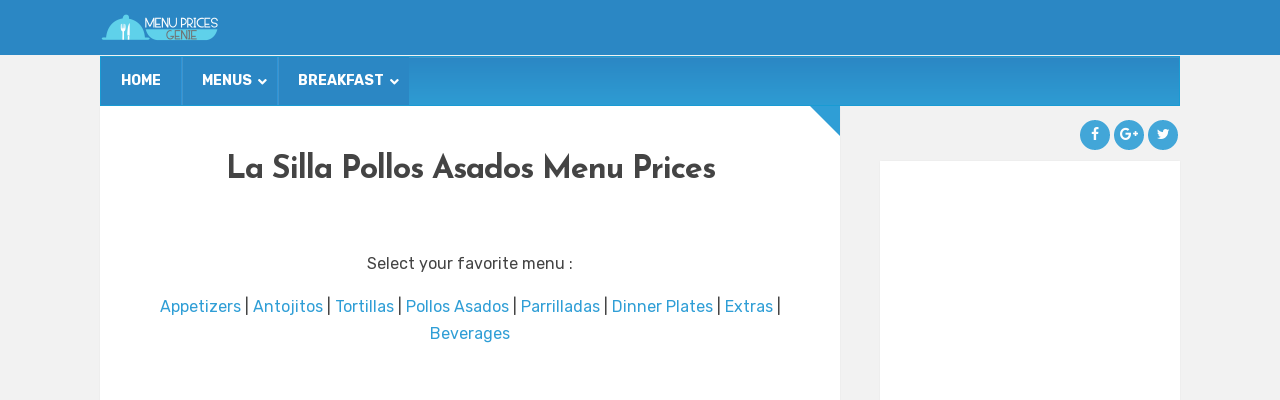

--- FILE ---
content_type: text/html; charset=UTF-8
request_url: https://www.menupricesgenie.com/la-silla-pollos-asados-menu-prices/
body_size: 16974
content:
<!DOCTYPE html>
<html lang="en-US">
<head>
	<meta charset="UTF-8">
	<meta name="viewport" content="width=device-width">
	<title>La Silla Pollos Asados Menu Prices - Menu Prices Genie</title>
	<link rel="profile" href="http://gmpg.org/xfn/11">
	<link rel="pingback" href="https://www.menupricesgenie.com/xmlrpc.php">
	<meta name='robots' content='index, follow, max-image-preview:large, max-snippet:-1, max-video-preview:-1' />

	<!-- This site is optimized with the Yoast SEO plugin v20.4 - https://yoast.com/wordpress/plugins/seo/ -->
	<link rel="canonical" href="https://www.menupricesgenie.com/la-silla-pollos-asados-menu-prices/" />
	<meta property="og:locale" content="en_US" />
	<meta property="og:type" content="article" />
	<meta property="og:title" content="La Silla Pollos Asados Menu Prices - Menu Prices Genie" />
	<meta property="og:description" content="Select your favorite menu : Appetizers | Antojitos | Tortillas | Pollos Asados | Parrilladas | Dinner Plates | Extras&hellip;Continue Reading…" />
	<meta property="og:url" content="https://www.menupricesgenie.com/la-silla-pollos-asados-menu-prices/" />
	<meta property="og:site_name" content="Menu Prices Genie" />
	<meta name="twitter:card" content="summary_large_image" />
	<script type="application/ld+json" class="yoast-schema-graph">{"@context":"https://schema.org","@graph":[{"@type":"WebPage","@id":"https://www.menupricesgenie.com/la-silla-pollos-asados-menu-prices/","url":"https://www.menupricesgenie.com/la-silla-pollos-asados-menu-prices/","name":"La Silla Pollos Asados Menu Prices - Menu Prices Genie","isPartOf":{"@id":"https://www.menupricesgenie.com/#website"},"datePublished":"2023-02-01T21:47:47+00:00","dateModified":"2023-02-01T21:47:47+00:00","breadcrumb":{"@id":"https://www.menupricesgenie.com/la-silla-pollos-asados-menu-prices/#breadcrumb"},"inLanguage":"en-US","potentialAction":[{"@type":"ReadAction","target":["https://www.menupricesgenie.com/la-silla-pollos-asados-menu-prices/"]}]},{"@type":"BreadcrumbList","@id":"https://www.menupricesgenie.com/la-silla-pollos-asados-menu-prices/#breadcrumb","itemListElement":[{"@type":"ListItem","position":1,"name":"Home","item":"https://www.menupricesgenie.com/"},{"@type":"ListItem","position":2,"name":"La Silla Pollos Asados Menu Prices"}]},{"@type":"WebSite","@id":"https://www.menupricesgenie.com/#website","url":"https://www.menupricesgenie.com/","name":"Menu Prices Genie","description":"know your restaurant prices !","potentialAction":[{"@type":"SearchAction","target":{"@type":"EntryPoint","urlTemplate":"https://www.menupricesgenie.com/?s={search_term_string}"},"query-input":"required name=search_term_string"}],"inLanguage":"en-US"}]}</script>
	<!-- / Yoast SEO plugin. -->


<link rel='dns-prefetch' href='//pagead2.googlesyndication.com' />
<link rel='dns-prefetch' href='//fonts.googleapis.com' />
<link rel='preconnect' href='https://fonts.gstatic.com' crossorigin />
<link rel="alternate" type="application/rss+xml" title="Menu Prices Genie &raquo; Feed" href="https://www.menupricesgenie.com/feed/" />
<link rel="alternate" type="application/rss+xml" title="Menu Prices Genie &raquo; Comments Feed" href="https://www.menupricesgenie.com/comments/feed/" />
<script type="text/javascript">
window._wpemojiSettings = {"baseUrl":"https:\/\/s.w.org\/images\/core\/emoji\/14.0.0\/72x72\/","ext":".png","svgUrl":"https:\/\/s.w.org\/images\/core\/emoji\/14.0.0\/svg\/","svgExt":".svg","source":{"concatemoji":"https:\/\/www.menupricesgenie.com\/wp-includes\/js\/wp-emoji-release.min.js?ver=6.2.7"}};
/*! This file is auto-generated */
!function(e,a,t){var n,r,o,i=a.createElement("canvas"),p=i.getContext&&i.getContext("2d");function s(e,t){p.clearRect(0,0,i.width,i.height),p.fillText(e,0,0);e=i.toDataURL();return p.clearRect(0,0,i.width,i.height),p.fillText(t,0,0),e===i.toDataURL()}function c(e){var t=a.createElement("script");t.src=e,t.defer=t.type="text/javascript",a.getElementsByTagName("head")[0].appendChild(t)}for(o=Array("flag","emoji"),t.supports={everything:!0,everythingExceptFlag:!0},r=0;r<o.length;r++)t.supports[o[r]]=function(e){if(p&&p.fillText)switch(p.textBaseline="top",p.font="600 32px Arial",e){case"flag":return s("\ud83c\udff3\ufe0f\u200d\u26a7\ufe0f","\ud83c\udff3\ufe0f\u200b\u26a7\ufe0f")?!1:!s("\ud83c\uddfa\ud83c\uddf3","\ud83c\uddfa\u200b\ud83c\uddf3")&&!s("\ud83c\udff4\udb40\udc67\udb40\udc62\udb40\udc65\udb40\udc6e\udb40\udc67\udb40\udc7f","\ud83c\udff4\u200b\udb40\udc67\u200b\udb40\udc62\u200b\udb40\udc65\u200b\udb40\udc6e\u200b\udb40\udc67\u200b\udb40\udc7f");case"emoji":return!s("\ud83e\udef1\ud83c\udffb\u200d\ud83e\udef2\ud83c\udfff","\ud83e\udef1\ud83c\udffb\u200b\ud83e\udef2\ud83c\udfff")}return!1}(o[r]),t.supports.everything=t.supports.everything&&t.supports[o[r]],"flag"!==o[r]&&(t.supports.everythingExceptFlag=t.supports.everythingExceptFlag&&t.supports[o[r]]);t.supports.everythingExceptFlag=t.supports.everythingExceptFlag&&!t.supports.flag,t.DOMReady=!1,t.readyCallback=function(){t.DOMReady=!0},t.supports.everything||(n=function(){t.readyCallback()},a.addEventListener?(a.addEventListener("DOMContentLoaded",n,!1),e.addEventListener("load",n,!1)):(e.attachEvent("onload",n),a.attachEvent("onreadystatechange",function(){"complete"===a.readyState&&t.readyCallback()})),(e=t.source||{}).concatemoji?c(e.concatemoji):e.wpemoji&&e.twemoji&&(c(e.twemoji),c(e.wpemoji)))}(window,document,window._wpemojiSettings);
</script>
<style type="text/css">
img.wp-smiley,
img.emoji {
	display: inline !important;
	border: none !important;
	box-shadow: none !important;
	height: 1em !important;
	width: 1em !important;
	margin: 0 0.07em !important;
	vertical-align: -0.1em !important;
	background: none !important;
	padding: 0 !important;
}
</style>
	<link rel='stylesheet' id='wp-block-library-css' href='https://www.menupricesgenie.com/wp-includes/css/dist/block-library/style.min.css?ver=6.2.7' type='text/css' media='all' />
<link rel='stylesheet' id='classic-theme-styles-css' href='https://www.menupricesgenie.com/wp-includes/css/classic-themes.min.css?ver=6.2.7' type='text/css' media='all' />
<style id='global-styles-inline-css' type='text/css'>
body{--wp--preset--color--black: #000000;--wp--preset--color--cyan-bluish-gray: #abb8c3;--wp--preset--color--white: #ffffff;--wp--preset--color--pale-pink: #f78da7;--wp--preset--color--vivid-red: #cf2e2e;--wp--preset--color--luminous-vivid-orange: #ff6900;--wp--preset--color--luminous-vivid-amber: #fcb900;--wp--preset--color--light-green-cyan: #7bdcb5;--wp--preset--color--vivid-green-cyan: #00d084;--wp--preset--color--pale-cyan-blue: #8ed1fc;--wp--preset--color--vivid-cyan-blue: #0693e3;--wp--preset--color--vivid-purple: #9b51e0;--wp--preset--gradient--vivid-cyan-blue-to-vivid-purple: linear-gradient(135deg,rgba(6,147,227,1) 0%,rgb(155,81,224) 100%);--wp--preset--gradient--light-green-cyan-to-vivid-green-cyan: linear-gradient(135deg,rgb(122,220,180) 0%,rgb(0,208,130) 100%);--wp--preset--gradient--luminous-vivid-amber-to-luminous-vivid-orange: linear-gradient(135deg,rgba(252,185,0,1) 0%,rgba(255,105,0,1) 100%);--wp--preset--gradient--luminous-vivid-orange-to-vivid-red: linear-gradient(135deg,rgba(255,105,0,1) 0%,rgb(207,46,46) 100%);--wp--preset--gradient--very-light-gray-to-cyan-bluish-gray: linear-gradient(135deg,rgb(238,238,238) 0%,rgb(169,184,195) 100%);--wp--preset--gradient--cool-to-warm-spectrum: linear-gradient(135deg,rgb(74,234,220) 0%,rgb(151,120,209) 20%,rgb(207,42,186) 40%,rgb(238,44,130) 60%,rgb(251,105,98) 80%,rgb(254,248,76) 100%);--wp--preset--gradient--blush-light-purple: linear-gradient(135deg,rgb(255,206,236) 0%,rgb(152,150,240) 100%);--wp--preset--gradient--blush-bordeaux: linear-gradient(135deg,rgb(254,205,165) 0%,rgb(254,45,45) 50%,rgb(107,0,62) 100%);--wp--preset--gradient--luminous-dusk: linear-gradient(135deg,rgb(255,203,112) 0%,rgb(199,81,192) 50%,rgb(65,88,208) 100%);--wp--preset--gradient--pale-ocean: linear-gradient(135deg,rgb(255,245,203) 0%,rgb(182,227,212) 50%,rgb(51,167,181) 100%);--wp--preset--gradient--electric-grass: linear-gradient(135deg,rgb(202,248,128) 0%,rgb(113,206,126) 100%);--wp--preset--gradient--midnight: linear-gradient(135deg,rgb(2,3,129) 0%,rgb(40,116,252) 100%);--wp--preset--duotone--dark-grayscale: url('#wp-duotone-dark-grayscale');--wp--preset--duotone--grayscale: url('#wp-duotone-grayscale');--wp--preset--duotone--purple-yellow: url('#wp-duotone-purple-yellow');--wp--preset--duotone--blue-red: url('#wp-duotone-blue-red');--wp--preset--duotone--midnight: url('#wp-duotone-midnight');--wp--preset--duotone--magenta-yellow: url('#wp-duotone-magenta-yellow');--wp--preset--duotone--purple-green: url('#wp-duotone-purple-green');--wp--preset--duotone--blue-orange: url('#wp-duotone-blue-orange');--wp--preset--font-size--small: 13px;--wp--preset--font-size--medium: 20px;--wp--preset--font-size--large: 36px;--wp--preset--font-size--x-large: 42px;--wp--preset--spacing--20: 0.44rem;--wp--preset--spacing--30: 0.67rem;--wp--preset--spacing--40: 1rem;--wp--preset--spacing--50: 1.5rem;--wp--preset--spacing--60: 2.25rem;--wp--preset--spacing--70: 3.38rem;--wp--preset--spacing--80: 5.06rem;--wp--preset--shadow--natural: 6px 6px 9px rgba(0, 0, 0, 0.2);--wp--preset--shadow--deep: 12px 12px 50px rgba(0, 0, 0, 0.4);--wp--preset--shadow--sharp: 6px 6px 0px rgba(0, 0, 0, 0.2);--wp--preset--shadow--outlined: 6px 6px 0px -3px rgba(255, 255, 255, 1), 6px 6px rgba(0, 0, 0, 1);--wp--preset--shadow--crisp: 6px 6px 0px rgba(0, 0, 0, 1);}:where(.is-layout-flex){gap: 0.5em;}body .is-layout-flow > .alignleft{float: left;margin-inline-start: 0;margin-inline-end: 2em;}body .is-layout-flow > .alignright{float: right;margin-inline-start: 2em;margin-inline-end: 0;}body .is-layout-flow > .aligncenter{margin-left: auto !important;margin-right: auto !important;}body .is-layout-constrained > .alignleft{float: left;margin-inline-start: 0;margin-inline-end: 2em;}body .is-layout-constrained > .alignright{float: right;margin-inline-start: 2em;margin-inline-end: 0;}body .is-layout-constrained > .aligncenter{margin-left: auto !important;margin-right: auto !important;}body .is-layout-constrained > :where(:not(.alignleft):not(.alignright):not(.alignfull)){max-width: var(--wp--style--global--content-size);margin-left: auto !important;margin-right: auto !important;}body .is-layout-constrained > .alignwide{max-width: var(--wp--style--global--wide-size);}body .is-layout-flex{display: flex;}body .is-layout-flex{flex-wrap: wrap;align-items: center;}body .is-layout-flex > *{margin: 0;}:where(.wp-block-columns.is-layout-flex){gap: 2em;}.has-black-color{color: var(--wp--preset--color--black) !important;}.has-cyan-bluish-gray-color{color: var(--wp--preset--color--cyan-bluish-gray) !important;}.has-white-color{color: var(--wp--preset--color--white) !important;}.has-pale-pink-color{color: var(--wp--preset--color--pale-pink) !important;}.has-vivid-red-color{color: var(--wp--preset--color--vivid-red) !important;}.has-luminous-vivid-orange-color{color: var(--wp--preset--color--luminous-vivid-orange) !important;}.has-luminous-vivid-amber-color{color: var(--wp--preset--color--luminous-vivid-amber) !important;}.has-light-green-cyan-color{color: var(--wp--preset--color--light-green-cyan) !important;}.has-vivid-green-cyan-color{color: var(--wp--preset--color--vivid-green-cyan) !important;}.has-pale-cyan-blue-color{color: var(--wp--preset--color--pale-cyan-blue) !important;}.has-vivid-cyan-blue-color{color: var(--wp--preset--color--vivid-cyan-blue) !important;}.has-vivid-purple-color{color: var(--wp--preset--color--vivid-purple) !important;}.has-black-background-color{background-color: var(--wp--preset--color--black) !important;}.has-cyan-bluish-gray-background-color{background-color: var(--wp--preset--color--cyan-bluish-gray) !important;}.has-white-background-color{background-color: var(--wp--preset--color--white) !important;}.has-pale-pink-background-color{background-color: var(--wp--preset--color--pale-pink) !important;}.has-vivid-red-background-color{background-color: var(--wp--preset--color--vivid-red) !important;}.has-luminous-vivid-orange-background-color{background-color: var(--wp--preset--color--luminous-vivid-orange) !important;}.has-luminous-vivid-amber-background-color{background-color: var(--wp--preset--color--luminous-vivid-amber) !important;}.has-light-green-cyan-background-color{background-color: var(--wp--preset--color--light-green-cyan) !important;}.has-vivid-green-cyan-background-color{background-color: var(--wp--preset--color--vivid-green-cyan) !important;}.has-pale-cyan-blue-background-color{background-color: var(--wp--preset--color--pale-cyan-blue) !important;}.has-vivid-cyan-blue-background-color{background-color: var(--wp--preset--color--vivid-cyan-blue) !important;}.has-vivid-purple-background-color{background-color: var(--wp--preset--color--vivid-purple) !important;}.has-black-border-color{border-color: var(--wp--preset--color--black) !important;}.has-cyan-bluish-gray-border-color{border-color: var(--wp--preset--color--cyan-bluish-gray) !important;}.has-white-border-color{border-color: var(--wp--preset--color--white) !important;}.has-pale-pink-border-color{border-color: var(--wp--preset--color--pale-pink) !important;}.has-vivid-red-border-color{border-color: var(--wp--preset--color--vivid-red) !important;}.has-luminous-vivid-orange-border-color{border-color: var(--wp--preset--color--luminous-vivid-orange) !important;}.has-luminous-vivid-amber-border-color{border-color: var(--wp--preset--color--luminous-vivid-amber) !important;}.has-light-green-cyan-border-color{border-color: var(--wp--preset--color--light-green-cyan) !important;}.has-vivid-green-cyan-border-color{border-color: var(--wp--preset--color--vivid-green-cyan) !important;}.has-pale-cyan-blue-border-color{border-color: var(--wp--preset--color--pale-cyan-blue) !important;}.has-vivid-cyan-blue-border-color{border-color: var(--wp--preset--color--vivid-cyan-blue) !important;}.has-vivid-purple-border-color{border-color: var(--wp--preset--color--vivid-purple) !important;}.has-vivid-cyan-blue-to-vivid-purple-gradient-background{background: var(--wp--preset--gradient--vivid-cyan-blue-to-vivid-purple) !important;}.has-light-green-cyan-to-vivid-green-cyan-gradient-background{background: var(--wp--preset--gradient--light-green-cyan-to-vivid-green-cyan) !important;}.has-luminous-vivid-amber-to-luminous-vivid-orange-gradient-background{background: var(--wp--preset--gradient--luminous-vivid-amber-to-luminous-vivid-orange) !important;}.has-luminous-vivid-orange-to-vivid-red-gradient-background{background: var(--wp--preset--gradient--luminous-vivid-orange-to-vivid-red) !important;}.has-very-light-gray-to-cyan-bluish-gray-gradient-background{background: var(--wp--preset--gradient--very-light-gray-to-cyan-bluish-gray) !important;}.has-cool-to-warm-spectrum-gradient-background{background: var(--wp--preset--gradient--cool-to-warm-spectrum) !important;}.has-blush-light-purple-gradient-background{background: var(--wp--preset--gradient--blush-light-purple) !important;}.has-blush-bordeaux-gradient-background{background: var(--wp--preset--gradient--blush-bordeaux) !important;}.has-luminous-dusk-gradient-background{background: var(--wp--preset--gradient--luminous-dusk) !important;}.has-pale-ocean-gradient-background{background: var(--wp--preset--gradient--pale-ocean) !important;}.has-electric-grass-gradient-background{background: var(--wp--preset--gradient--electric-grass) !important;}.has-midnight-gradient-background{background: var(--wp--preset--gradient--midnight) !important;}.has-small-font-size{font-size: var(--wp--preset--font-size--small) !important;}.has-medium-font-size{font-size: var(--wp--preset--font-size--medium) !important;}.has-large-font-size{font-size: var(--wp--preset--font-size--large) !important;}.has-x-large-font-size{font-size: var(--wp--preset--font-size--x-large) !important;}
.wp-block-navigation a:where(:not(.wp-element-button)){color: inherit;}
:where(.wp-block-columns.is-layout-flex){gap: 2em;}
.wp-block-pullquote{font-size: 1.5em;line-height: 1.6;}
</style>
<link rel='stylesheet' id='redux-extendify-styles-css' href='https://www.menupricesgenie.com/wp-content/plugins/redux-framework/redux-core/assets/css/extendify-utilities.css?ver=4.4.0' type='text/css' media='all' />
<link rel='stylesheet' id='ad-short-css' href='https://www.menupricesgenie.com/wp-content/plugins/ad-short/ad_short.css?ver=2.0.1' type='text/css' media='all' />
<link rel='stylesheet' id='contact-form-7-css' href='https://www.menupricesgenie.com/wp-content/plugins/contact-form-7/includes/css/styles.css?ver=5.7.5.1' type='text/css' media='all' />
<link rel='stylesheet' id='wpfront-scroll-top-css' href='https://www.menupricesgenie.com/wp-content/plugins/wpfront-scroll-top/css/wpfront-scroll-top.min.css?ver=2.0.7.08086' type='text/css' media='all' />
<link rel='stylesheet' id='parent-style-css' href='https://www.menupricesgenie.com/wp-content/themes/sabana/style.css?ver=6.2.7' type='text/css' media='all' />
<link rel='stylesheet' id='child-style-css' href='https://www.menupricesgenie.com/wp-content/themes/sabana-child/style.css?ver=6.2.7' type='text/css' media='all' />
<link rel='stylesheet' id='sabana-font-awesome-css' href='https://www.menupricesgenie.com/wp-content/themes/sabana/assets/font-awesome/css/font-awesome.min.css?ver=6.2.7' type='text/css' media='all' />
<link rel='stylesheet' id='sabana-style-css' href='https://www.menupricesgenie.com/wp-content/themes/sabana-child/style.css?ver=6.2.7' type='text/css' media='all' />
<style id='sabana-style-inline-css' type='text/css'>
body { font-family: "Rubik"; font-size: 16px; }.post .post-title { font-family: "Josefin Sans"; }body { 
		background-color: #f2f2f2; 
		background-image: url(  );
		background-position: ;
		background-size: ;
		background-repeat: ;
		background-attachment: ;
	}.site-nav { background: #2b87c4; }.site-branding { 
		background-color: #fafafa; 
		background-image: url(  );
		background-position: ;
		background-size: ;
		background-repeat: ;
		background-attachment: ;
	}a, .sidebar li a:hover, .recent-comments-list .recent-comment-header .recent-comment-url a, .related-post .post-detail h2 a:hover { color: #2f9ed6; }blockquote, .author-info .author-description { border-left-color: #2f9ed6; }input[type="submit"], input[type="reset"], .button, .site-menu > li > a:hover, .site-menu > li:hover > a, .site-menu > li.current-menu-item > a, .site-menu ul, .social-links a, .mobile-menu-anchor, .mobile-menu, .post .post-category a:hover, .post .post-readmore a:hover, .link-pages a, .link-pages > span, .post-navigation a, .post-navigation span, .post-share a:hover, .author-info .author-links a:hover, .search-form .search-submit, .tagcloud a, .footer-content .tagcloud a:hover, .widget_calendar table caption, .posts-list-item .post-image:hover .placeholder-image { background: #2f9ed6; }.post:after { border-right-color: #2f9ed6; }.sidebar li { padding-left: 22px;}
.sidebar li:last-child { padding-left: 22px;}
.sidebar li:first-child { padding-left: 22px;}

/*custom css manager plugin code*/
.site-menu ul ul {
	position: absolute;
	top: 0;
	left: 160px;
}

.site-topbar {
  overflow: visible;
}

.top-menu ul {
  background: #2185c5;
  color: white;
  display: none;
  position: absolute;
  top: auto;
  left: 20px;
  padding: 0;
  width: 130px;
  z-index: 99999;
  opacity: 0.9;
}

.top-menu ul ul {
  top: 0;
  left: 200px;
}

.top-menu li:hover > ul {
  display: block;
}

.top-menu li {
  text-align: left;
}

.top-menu > li > a {
  color: white;
}

.top-menu li li a {
  display: block;
  color: white;
  padding: 10px 10px;
}

.textwidget:first-child { padding-left: 0; }
</style>
<link rel='stylesheet' id='tablepress-default-css' href='https://www.menupricesgenie.com/wp-content/tablepress-combined.min.css?ver=17' type='text/css' media='all' />
<link rel='stylesheet' id='shiftnav-css' href='https://www.menupricesgenie.com/wp-content/plugins/shiftnav-pro/pro/assets/css/shiftnav.min.css?ver=1.7.1' type='text/css' media='all' />
<link rel='stylesheet' id='ubermenu-css' href='https://www.menupricesgenie.com/wp-content/plugins/ubermenu/pro/assets/css/ubermenu.min.css?ver=3.7.8' type='text/css' media='all' />
<link rel='stylesheet' id='ubermenu-deepsky-css' href='https://www.menupricesgenie.com/wp-content/plugins/ubermenu/pro/assets/css/skins/deepsky.css?ver=6.2.7' type='text/css' media='all' />
<link rel='stylesheet' id='ubermenu-font-awesome-all-css' href='https://www.menupricesgenie.com/wp-content/plugins/ubermenu/assets/fontawesome/css/all.min.css?ver=6.2.7' type='text/css' media='all' />
<link rel='stylesheet' id='shiftnav-font-awesome-css' href='https://www.menupricesgenie.com/wp-content/plugins/shiftnav-pro/assets/css/fontawesome/css/font-awesome.min.css?ver=1.7.1' type='text/css' media='all' />
<link rel='stylesheet' id='shiftnav-flat-blue-css' href='https://www.menupricesgenie.com/wp-content/plugins/shiftnav-pro/pro/assets/css/skins/blue.css?ver=1.7.1' type='text/css' media='all' />
<link rel="preload" as="style" href="https://fonts.googleapis.com/css?family=Rubik:300,400,500,600,700,800,900,300italic,400italic,500italic,600italic,700italic,800italic,900italic%7CJosefin%20Sans:100,200,300,400,500,600,700,100italic,200italic,300italic,400italic,500italic,600italic,700italic&#038;display=swap&#038;ver=1675472481" /><link rel="stylesheet" href="https://fonts.googleapis.com/css?family=Rubik:300,400,500,600,700,800,900,300italic,400italic,500italic,600italic,700italic,800italic,900italic%7CJosefin%20Sans:100,200,300,400,500,600,700,100italic,200italic,300italic,400italic,500italic,600italic,700italic&#038;display=swap&#038;ver=1675472481" media="print" onload="this.media='all'"><noscript><link rel="stylesheet" href="https://fonts.googleapis.com/css?family=Rubik:300,400,500,600,700,800,900,300italic,400italic,500italic,600italic,700italic,800italic,900italic%7CJosefin%20Sans:100,200,300,400,500,600,700,100italic,200italic,300italic,400italic,500italic,600italic,700italic&#038;display=swap&#038;ver=1675472481" /></noscript><script type='text/javascript' async src='//pagead2.googlesyndication.com/pagead/js/adsbygoogle.js?ver=2.0.1' id='adsbygoogle-js'></script>
<script type='text/javascript' src='https://www.menupricesgenie.com/wp-includes/js/jquery/jquery.min.js?ver=3.6.4' id='jquery-core-js'></script>
<script type='text/javascript' src='https://www.menupricesgenie.com/wp-includes/js/jquery/jquery-migrate.min.js?ver=3.4.0' id='jquery-migrate-js'></script>
<link rel="https://api.w.org/" href="https://www.menupricesgenie.com/wp-json/" /><link rel="alternate" type="application/json" href="https://www.menupricesgenie.com/wp-json/wp/v2/pages/9219" /><link rel="EditURI" type="application/rsd+xml" title="RSD" href="https://www.menupricesgenie.com/xmlrpc.php?rsd" />
<link rel="wlwmanifest" type="application/wlwmanifest+xml" href="https://www.menupricesgenie.com/wp-includes/wlwmanifest.xml" />
<meta name="generator" content="WordPress 6.2.7" />
<link rel='shortlink' href='https://www.menupricesgenie.com/?p=9219' />
<link rel="alternate" type="application/json+oembed" href="https://www.menupricesgenie.com/wp-json/oembed/1.0/embed?url=https%3A%2F%2Fwww.menupricesgenie.com%2Fla-silla-pollos-asados-menu-prices%2F" />
<link rel="alternate" type="text/xml+oembed" href="https://www.menupricesgenie.com/wp-json/oembed/1.0/embed?url=https%3A%2F%2Fwww.menupricesgenie.com%2Fla-silla-pollos-asados-menu-prices%2F&#038;format=xml" />
<meta name="generator" content="Redux 4.4.0" />
	<!-- ShiftNav CSS
	================================================================ -->
	<style type="text/css" id="shiftnav-dynamic-css">

	@media only screen and (min-width:970px){ #shiftnav-toggle-main, .shiftnav-toggle-mobile{ display:none; } .shiftnav-wrap { padding-top:0 !important; } }
	@media only screen and (max-width:969px){ .fa.fa-bars{ display:none !important; } }

/** ShiftNav Custom Menu Styles (Customizer) **/
/* togglebar */
#shiftnav-toggle-main { background:#2b87c4; color:#000000; }

/* Status: Loaded from Transient */

	</style>
	<!-- end ShiftNav CSS -->

	<style id="ubermenu-custom-generated-css">
/** Font Awesome 4 Compatibility **/
.fa{font-style:normal;font-variant:normal;font-weight:normal;font-family:FontAwesome;}

/** UberMenu Custom Menu Styles (Customizer) **/
/* main */
 .ubermenu-main.ubermenu-mobile-modal.ubermenu-mobile-view { background:#2b87c4; }
 .ubermenu-main { background-color:#2b87c4; background:-webkit-gradient(linear,left top,left bottom,from(#2b87c4),to(#2e9cd3)); background:-webkit-linear-gradient(top,#2b87c4,#2e9cd3); background:-moz-linear-gradient(top,#2b87c4,#2e9cd3); background:-ms-linear-gradient(top,#2b87c4,#2e9cd3); background:-o-linear-gradient(top,#2b87c4,#2e9cd3); background:linear-gradient(top,#2b87c4,#2e9cd3); border:1px solid #199bd3; }
 .ubermenu-main .ubermenu-item-level-0 > .ubermenu-target { font-size:14px; text-transform:uppercase; color:#ffffff; border-left-color:#2f95d8; }
 .ubermenu-main .ubermenu-nav .ubermenu-item.ubermenu-item-level-0 > .ubermenu-target { font-weight:bold; }
 .ubermenu.ubermenu-main .ubermenu-item-level-0:hover > .ubermenu-target, .ubermenu-main .ubermenu-item-level-0.ubermenu-active > .ubermenu-target { color:#ffffff; background:#2b87c4; }
 .ubermenu-main .ubermenu-item-level-0.ubermenu-current-menu-item > .ubermenu-target, .ubermenu-main .ubermenu-item-level-0.ubermenu-current-menu-parent > .ubermenu-target, .ubermenu-main .ubermenu-item-level-0.ubermenu-current-menu-ancestor > .ubermenu-target { color:#ffffff; background:#2b87c4; }
 .ubermenu-main .ubermenu-item.ubermenu-item-level-0 > .ubermenu-highlight { color:#41bde2; background:#2b87c4; }
 .ubermenu.ubermenu-main .ubermenu-item-level-0 > .ubermenu-target { background:#2b87c4; }
 .ubermenu-main .ubermenu-submenu.ubermenu-submenu-drop { background-color:#2b87c4; border-color:#2d93ce; color:#ffffff; }
 .ubermenu-main .ubermenu-submenu .ubermenu-highlight { color:#ffffff; }
 .ubermenu-main .ubermenu-submenu .ubermenu-item-header > .ubermenu-target { color:#ffffff; }
 .ubermenu-main .ubermenu-submenu .ubermenu-item-header > .ubermenu-target:hover { color:#24b2e5; }
 .ubermenu-main .ubermenu-item-normal > .ubermenu-target { color:#ffffff; }
 .ubermenu-main .ubermenu-item-normal > .ubermenu-target:hover > .ubermenu-target-text { text-decoration:underline; }


/* Status: Loaded from Transient */

</style><link rel="shortcut icon" href="https://www.menupricesgenie.com/wp-content/themes/sabana/assets/images/favicon.png"><meta name="google-site-verification" content="wQA48-G9gErTLQY-Y5_JwNRsdxIiuYa45RvXtxf7Ujk" />
<!-- Google tag (gtag.js) -->
<script async src="https://www.googletagmanager.com/gtag/js?id=G-V3M24DJ5JC"></script>
<script>
  window.dataLayer = window.dataLayer || [];
  function gtag(){dataLayer.push(arguments);}
  gtag('js', new Date());

  gtag('config', 'G-V3M24DJ5JC');
</script>
<script async src="//pagead2.googlesyndication.com/pagead/js/adsbygoogle.js"></script>
<script>
         (adsbygoogle = window.adsbygoogle || []).push({
          google_ad_client: "ca-pub-5606182378423144",
          enable_page_level_ads: true
          });
</script>
</head>
<body class="page-template-default page page-id-9219 right-sidebar sticky-menu">

	<div class="site-wrap">

		<nav class="site-nav cf">
			<div class="container">
                <div class="logo">
          <a href="https://www.menupricesgenie.com/" title="Menu Prices Genie"><img src="https://www.menupricesgenie.com/wp-content/uploads/2023/01/feveraze20bnew2.png" alt="Menu Prices Genie"></a>
        </div>
				
<!-- UberMenu [Configuration:main] [Theme Loc:main] [Integration:auto] -->
<button class="ubermenu-responsive-toggle ubermenu-responsive-toggle-main ubermenu-skin-deepsky ubermenu-loc-main ubermenu-responsive-toggle-content-align-left ubermenu-responsive-toggle-align-full " tabindex="0" data-ubermenu-target="ubermenu-main-2-main-2"><i class="fas fa-bars" ></i>Menu</button><nav id="ubermenu-main-2-main-2" class="ubermenu ubermenu-nojs ubermenu-main ubermenu-menu-2 ubermenu-loc-main ubermenu-responsive ubermenu-responsive-default ubermenu-responsive-collapse ubermenu-horizontal ubermenu-transition-slide ubermenu-trigger-hover_intent ubermenu-skin-deepsky ubermenu-has-border ubermenu-bar-align-full ubermenu-items-align-auto ubermenu-bound ubermenu-sub-indicators ubermenu-retractors-responsive ubermenu-submenu-indicator-closes"><ul id="ubermenu-nav-main-2-main" class="ubermenu-nav" data-title="MAIN NAVIGATION"><li id="menu-item-1815" class="ubermenu-item ubermenu-item-type-taxonomy ubermenu-item-object-category ubermenu-item-1815 ubermenu-item-level-0 ubermenu-column ubermenu-column-auto" ><a class="ubermenu-target ubermenu-item-layout-default ubermenu-item-layout-text_only" href="https://www.menupricesgenie.com/category/uncategorized/" tabindex="0" data-ps2id-api="true"><span class="ubermenu-target-title ubermenu-target-text">HOME</span></a></li><li id="menu-item-1694" class="ubermenu-item ubermenu-item-type-custom ubermenu-item-object-custom ubermenu-item-has-children ubermenu-item-1694 ubermenu-item-level-0 ubermenu-column ubermenu-column-auto ubermenu-has-submenu-drop ubermenu-has-submenu-mega" ><a class="ubermenu-target ubermenu-item-layout-default ubermenu-item-layout-text_only" tabindex="0" data-ps2id-api="true"><span class="ubermenu-target-title ubermenu-target-text">MENUS</span><i class='ubermenu-sub-indicator fas fa-angle-down'></i></a><ul  class="ubermenu-submenu ubermenu-submenu-id-1694 ubermenu-submenu-type-auto ubermenu-submenu-type-mega ubermenu-submenu-drop ubermenu-submenu-align-full_width"  ><li id="menu-item-1740" class="ubermenu-item ubermenu-item-type-custom ubermenu-item-object-custom ubermenu-item-has-children ubermenu-item-1740 ubermenu-item-auto ubermenu-item-header ubermenu-item-level-1 ubermenu-column ubermenu-column-auto ubermenu-has-submenu-stack" ><a class="ubermenu-target ubermenu-item-layout-default ubermenu-item-layout-text_only" data-ps2id-api="true"><span class="ubermenu-target-title ubermenu-target-text">A &#8211; B</span></a><ul  class="ubermenu-submenu ubermenu-submenu-id-1740 ubermenu-submenu-type-auto ubermenu-submenu-type-stack"  ><li id="menu-item-1676" class="ubermenu-item ubermenu-item-type-post_type ubermenu-item-object-page ubermenu-item-1676 ubermenu-item-auto ubermenu-item-normal ubermenu-item-level-2 ubermenu-column ubermenu-column-auto" ><a class="ubermenu-target ubermenu-item-layout-default ubermenu-item-layout-text_only" href="https://www.menupricesgenie.com/applebees-menu-prices/" data-ps2id-api="true"><span class="ubermenu-target-title ubermenu-target-text">APPLEBEE&#8217;S</span></a></li><li id="menu-item-1677" class="ubermenu-item ubermenu-item-type-post_type ubermenu-item-object-page ubermenu-item-1677 ubermenu-item-auto ubermenu-item-normal ubermenu-item-level-2 ubermenu-column ubermenu-column-auto" ><a class="ubermenu-target ubermenu-item-layout-default ubermenu-item-layout-text_only" href="https://www.menupricesgenie.com/bahama-breeze-menu-prices/" data-ps2id-api="true"><span class="ubermenu-target-title ubermenu-target-text">BAHAMA BREEZE</span></a></li><li id="menu-item-1678" class="ubermenu-item ubermenu-item-type-post_type ubermenu-item-object-page ubermenu-item-1678 ubermenu-item-auto ubermenu-item-normal ubermenu-item-level-2 ubermenu-column ubermenu-column-auto" ><a class="ubermenu-target ubermenu-item-layout-default ubermenu-item-layout-text_only" href="https://www.menupricesgenie.com/benihana-menu-prices/" data-ps2id-api="true"><span class="ubermenu-target-title ubermenu-target-text">BENIHANA</span></a></li><li id="menu-item-1679" class="ubermenu-item ubermenu-item-type-post_type ubermenu-item-object-page ubermenu-item-1679 ubermenu-item-auto ubermenu-item-normal ubermenu-item-level-2 ubermenu-column ubermenu-column-auto" ><a class="ubermenu-target ubermenu-item-layout-default ubermenu-item-layout-text_only" href="https://www.menupricesgenie.com/bonefish-grill-menu-prices/" data-ps2id-api="true"><span class="ubermenu-target-title ubermenu-target-text">BONEFISH GRILL</span></a></li><li id="menu-item-1680" class="ubermenu-item ubermenu-item-type-post_type ubermenu-item-object-page ubermenu-item-1680 ubermenu-item-auto ubermenu-item-normal ubermenu-item-level-2 ubermenu-column ubermenu-column-auto" ><a class="ubermenu-target ubermenu-item-layout-default ubermenu-item-layout-text_only" href="https://www.menupricesgenie.com/buffalo-wild-wings-lunch-menu-prices/" data-ps2id-api="true"><span class="ubermenu-target-title ubermenu-target-text">BUFFALO WILD WINGS</span></a></li><li id="menu-item-1681" class="ubermenu-item ubermenu-item-type-post_type ubermenu-item-object-page ubermenu-item-1681 ubermenu-item-auto ubermenu-item-normal ubermenu-item-level-2 ubermenu-column ubermenu-column-auto" ><a class="ubermenu-target ubermenu-item-layout-default ubermenu-item-layout-text_only" href="https://www.menupricesgenie.com/burger-fi-menu-prices/" data-ps2id-api="true"><span class="ubermenu-target-title ubermenu-target-text">BURGER FI MENU</span></a></li><li id="menu-item-1682" class="ubermenu-item ubermenu-item-type-post_type ubermenu-item-object-page ubermenu-item-1682 ubermenu-item-auto ubermenu-item-normal ubermenu-item-level-2 ubermenu-column ubermenu-column-auto" ><a class="ubermenu-target ubermenu-item-layout-default ubermenu-item-layout-text_only" href="https://www.menupricesgenie.com/burger-king-bk-menu-prices/" data-ps2id-api="true"><span class="ubermenu-target-title ubermenu-target-text">BURGER KING MENU</span></a></li></ul></li><li id="menu-item-1741" class="ubermenu-item ubermenu-item-type-custom ubermenu-item-object-custom ubermenu-item-has-children ubermenu-item-1741 ubermenu-item-auto ubermenu-item-header ubermenu-item-level-1 ubermenu-column ubermenu-column-auto ubermenu-has-submenu-stack" ><a class="ubermenu-target ubermenu-item-layout-default ubermenu-item-layout-text_only" data-ps2id-api="true"><span class="ubermenu-target-title ubermenu-target-text">C &#8211; D</span></a><ul  class="ubermenu-submenu ubermenu-submenu-id-1741 ubermenu-submenu-type-auto ubermenu-submenu-type-stack"  ><li id="menu-item-1683" class="ubermenu-item ubermenu-item-type-post_type ubermenu-item-object-page ubermenu-item-1683 ubermenu-item-auto ubermenu-item-normal ubermenu-item-level-2 ubermenu-column ubermenu-column-auto" ><a class="ubermenu-target ubermenu-item-layout-default ubermenu-item-layout-text_only" href="https://www.menupricesgenie.com/california-pizza-kitchen-cpk-menu-prices/" data-ps2id-api="true"><span class="ubermenu-target-title ubermenu-target-text">CALIFORNIA PIZZA KITCHEN</span></a></li><li id="menu-item-1685" class="ubermenu-item ubermenu-item-type-post_type ubermenu-item-object-page ubermenu-item-1685 ubermenu-item-auto ubermenu-item-normal ubermenu-item-level-2 ubermenu-column ubermenu-column-auto" ><a class="ubermenu-target ubermenu-item-layout-default ubermenu-item-layout-text_only" href="https://www.menupricesgenie.com/chick-fil-a-menu-prices/" data-ps2id-api="true"><span class="ubermenu-target-title ubermenu-target-text">CHICK FIL A</span></a></li><li id="menu-item-1686" class="ubermenu-item ubermenu-item-type-post_type ubermenu-item-object-page ubermenu-item-1686 ubermenu-item-auto ubermenu-item-normal ubermenu-item-level-2 ubermenu-column ubermenu-column-auto" ><a class="ubermenu-target ubermenu-item-layout-default ubermenu-item-layout-text_only" href="https://www.menupricesgenie.com/chipotle-menu-prices/" data-ps2id-api="true"><span class="ubermenu-target-title ubermenu-target-text">CHIPOTLE</span></a></li><li id="menu-item-1687" class="ubermenu-item ubermenu-item-type-post_type ubermenu-item-object-page ubermenu-item-1687 ubermenu-item-auto ubermenu-item-normal ubermenu-item-level-2 ubermenu-column ubermenu-column-auto" ><a class="ubermenu-target ubermenu-item-layout-default ubermenu-item-layout-text_only" href="https://www.menupricesgenie.com/chuck-e-cheese-menu-prices/" data-ps2id-api="true"><span class="ubermenu-target-title ubermenu-target-text">CHUCK E CHEESE&#8217;S</span></a></li><li id="menu-item-1688" class="ubermenu-item ubermenu-item-type-post_type ubermenu-item-object-page ubermenu-item-1688 ubermenu-item-auto ubermenu-item-normal ubermenu-item-level-2 ubermenu-column ubermenu-column-auto" ><a class="ubermenu-target ubermenu-item-layout-default ubermenu-item-layout-text_only" href="https://www.menupricesgenie.com/dave-busters-menu-prices/" data-ps2id-api="true"><span class="ubermenu-target-title ubermenu-target-text">DAVE AND BUSTER&#8217;S</span></a></li><li id="menu-item-1689" class="ubermenu-item ubermenu-item-type-post_type ubermenu-item-object-page ubermenu-item-1689 ubermenu-item-auto ubermenu-item-normal ubermenu-item-level-2 ubermenu-column ubermenu-column-auto" ><a class="ubermenu-target ubermenu-item-layout-default ubermenu-item-layout-text_only" href="https://www.menupricesgenie.com/dunkin-donuts-menu-prices/" data-ps2id-api="true"><span class="ubermenu-target-title ubermenu-target-text">DUNKIN DONUTS</span></a></li></ul></li><li id="menu-item-1742" class="ubermenu-item ubermenu-item-type-custom ubermenu-item-object-custom ubermenu-item-has-children ubermenu-item-1742 ubermenu-item-auto ubermenu-item-header ubermenu-item-level-1 ubermenu-column ubermenu-column-auto ubermenu-has-submenu-stack" ><a class="ubermenu-target ubermenu-item-layout-default ubermenu-item-layout-text_only" data-ps2id-api="true"><span class="ubermenu-target-title ubermenu-target-text">E &#8211; J</span></a><ul  class="ubermenu-submenu ubermenu-submenu-id-1742 ubermenu-submenu-type-auto ubermenu-submenu-type-stack"  ><li id="menu-item-1690" class="ubermenu-item ubermenu-item-type-post_type ubermenu-item-object-page ubermenu-item-1690 ubermenu-item-auto ubermenu-item-normal ubermenu-item-level-2 ubermenu-column ubermenu-column-auto" ><a class="ubermenu-target ubermenu-item-layout-default ubermenu-item-layout-text_only" href="https://www.menupricesgenie.com/firehouse-subs-menu-prices/" data-ps2id-api="true"><span class="ubermenu-target-title ubermenu-target-text">FIREHOUSE SUBS</span></a></li><li id="menu-item-1692" class="ubermenu-item ubermenu-item-type-post_type ubermenu-item-object-page ubermenu-item-1692 ubermenu-item-auto ubermenu-item-normal ubermenu-item-level-2 ubermenu-column ubermenu-column-auto" ><a class="ubermenu-target ubermenu-item-layout-default ubermenu-item-layout-text_only" href="https://www.menupricesgenie.com/fuddruckers-menu-prices/" data-ps2id-api="true"><span class="ubermenu-target-title ubermenu-target-text">FUDDRUCKERS</span></a></li><li id="menu-item-1693" class="ubermenu-item ubermenu-item-type-post_type ubermenu-item-object-page ubermenu-item-1693 ubermenu-item-auto ubermenu-item-normal ubermenu-item-level-2 ubermenu-column ubermenu-column-auto" ><a class="ubermenu-target ubermenu-item-layout-default ubermenu-item-layout-text_only" href="https://www.menupricesgenie.com/genghis-grill-menu-prices/" data-ps2id-api="true"><span class="ubermenu-target-title ubermenu-target-text">GENGHIS GRILL</span></a></li><li id="menu-item-1695" class="ubermenu-item ubermenu-item-type-post_type ubermenu-item-object-page ubermenu-item-1695 ubermenu-item-auto ubermenu-item-normal ubermenu-item-level-2 ubermenu-column ubermenu-column-auto" ><a class="ubermenu-target ubermenu-item-layout-default ubermenu-item-layout-text_only" href="https://www.menupricesgenie.com/hometown-buffet-prices/" data-ps2id-api="true"><span class="ubermenu-target-title ubermenu-target-text">HOMETOWN BUFFET</span></a></li><li id="menu-item-1696" class="ubermenu-item ubermenu-item-type-post_type ubermenu-item-object-page ubermenu-item-1696 ubermenu-item-auto ubermenu-item-normal ubermenu-item-level-2 ubermenu-column ubermenu-column-auto" ><a class="ubermenu-target ubermenu-item-layout-default ubermenu-item-layout-text_only" href="https://www.menupricesgenie.com/hooters-menu-prices/" data-ps2id-api="true"><span class="ubermenu-target-title ubermenu-target-text">HOOTERS</span></a></li><li id="menu-item-1697" class="ubermenu-item ubermenu-item-type-post_type ubermenu-item-object-page ubermenu-item-1697 ubermenu-item-auto ubermenu-item-normal ubermenu-item-level-2 ubermenu-column ubermenu-column-auto" ><a class="ubermenu-target ubermenu-item-layout-default ubermenu-item-layout-text_only" href="https://www.menupricesgenie.com/jasons-deli-menu-prices/" data-ps2id-api="true"><span class="ubermenu-target-title ubermenu-target-text">JASON&#8217;S DELI</span></a></li><li id="menu-item-1698" class="ubermenu-item ubermenu-item-type-post_type ubermenu-item-object-page ubermenu-item-1698 ubermenu-item-auto ubermenu-item-normal ubermenu-item-level-2 ubermenu-column ubermenu-column-auto" ><a class="ubermenu-target ubermenu-item-layout-default ubermenu-item-layout-text_only" href="https://www.menupricesgenie.com/joes-crab-shack-menu-prices/" data-ps2id-api="true"><span class="ubermenu-target-title ubermenu-target-text">JOE&#8217;S CRAB SHACK</span></a></li></ul></li><li id="menu-item-1743" class="ubermenu-item ubermenu-item-type-custom ubermenu-item-object-custom ubermenu-item-has-children ubermenu-item-1743 ubermenu-item-auto ubermenu-item-header ubermenu-item-level-1 ubermenu-column ubermenu-column-auto ubermenu-has-submenu-stack" ><a class="ubermenu-target ubermenu-item-layout-default ubermenu-item-layout-text_only" data-ps2id-api="true"><span class="ubermenu-target-title ubermenu-target-text">K &#8211; L</span></a><ul  class="ubermenu-submenu ubermenu-submenu-id-1743 ubermenu-submenu-type-auto ubermenu-submenu-type-stack"  ><li id="menu-item-1699" class="ubermenu-item ubermenu-item-type-post_type ubermenu-item-object-page ubermenu-item-1699 ubermenu-item-auto ubermenu-item-normal ubermenu-item-level-2 ubermenu-column ubermenu-column-auto" ><a class="ubermenu-target ubermenu-item-layout-default ubermenu-item-layout-text_only" href="https://www.menupricesgenie.com/kfc-menu-prices/" data-ps2id-api="true"><span class="ubermenu-target-title ubermenu-target-text">KFC</span></a></li><li id="menu-item-1700" class="ubermenu-item ubermenu-item-type-post_type ubermenu-item-object-page ubermenu-item-1700 ubermenu-item-auto ubermenu-item-normal ubermenu-item-level-2 ubermenu-column ubermenu-column-auto" ><a class="ubermenu-target ubermenu-item-layout-default ubermenu-item-layout-text_only" href="https://www.menupricesgenie.com/kona-grill-menu-prices/" data-ps2id-api="true"><span class="ubermenu-target-title ubermenu-target-text">KONA GRILL</span></a></li><li id="menu-item-1701" class="ubermenu-item ubermenu-item-type-post_type ubermenu-item-object-page ubermenu-item-1701 ubermenu-item-auto ubermenu-item-normal ubermenu-item-level-2 ubermenu-column ubermenu-column-auto" ><a class="ubermenu-target ubermenu-item-layout-default ubermenu-item-layout-text_only" href="https://www.menupricesgenie.com/krispy-kreme-menu-prices/" data-ps2id-api="true"><span class="ubermenu-target-title ubermenu-target-text">KRISPY KREME</span></a></li><li id="menu-item-1702" class="ubermenu-item ubermenu-item-type-post_type ubermenu-item-object-page ubermenu-item-1702 ubermenu-item-auto ubermenu-item-normal ubermenu-item-level-2 ubermenu-column ubermenu-column-auto" ><a class="ubermenu-target ubermenu-item-layout-default ubermenu-item-layout-text_only" href="https://www.menupricesgenie.com/little-caesars-menu-prices/" data-ps2id-api="true"><span class="ubermenu-target-title ubermenu-target-text">LITTLE CAESARS</span></a></li><li id="menu-item-1703" class="ubermenu-item ubermenu-item-type-post_type ubermenu-item-object-page ubermenu-item-1703 ubermenu-item-auto ubermenu-item-normal ubermenu-item-level-2 ubermenu-column ubermenu-column-auto" ><a class="ubermenu-target ubermenu-item-layout-default ubermenu-item-layout-text_only" href="https://www.menupricesgenie.com/logans-roadhouse-menu-prices/" data-ps2id-api="true"><span class="ubermenu-target-title ubermenu-target-text">LOGANS ROADHOUSE</span></a></li><li id="menu-item-1704" class="ubermenu-item ubermenu-item-type-post_type ubermenu-item-object-page ubermenu-item-1704 ubermenu-item-auto ubermenu-item-normal ubermenu-item-level-2 ubermenu-column ubermenu-column-auto" ><a class="ubermenu-target ubermenu-item-layout-default ubermenu-item-layout-text_only" href="https://www.menupricesgenie.com/lonestar-steakhouse-menu-prices/" data-ps2id-api="true"><span class="ubermenu-target-title ubermenu-target-text">LONESTAR STEAKHOUSE</span></a></li><li id="menu-item-1705" class="ubermenu-item ubermenu-item-type-post_type ubermenu-item-object-page ubermenu-item-1705 ubermenu-item-auto ubermenu-item-normal ubermenu-item-level-2 ubermenu-column ubermenu-column-auto" ><a class="ubermenu-target ubermenu-item-layout-default ubermenu-item-layout-text_only" href="https://www.menupricesgenie.com/longhorn-steakhouse-menu-prices/" data-ps2id-api="true"><span class="ubermenu-target-title ubermenu-target-text">LONGHORN STEAKHOUSE</span></a></li></ul></li><li id="menu-item-1873" class="ubermenu-item ubermenu-item-type-custom ubermenu-item-object-custom ubermenu-item-has-children ubermenu-item-1873 ubermenu-item-auto ubermenu-item-header ubermenu-item-level-1 ubermenu-column ubermenu-column-auto ubermenu-has-submenu-stack" ><a class="ubermenu-target ubermenu-item-layout-default ubermenu-item-layout-text_only" data-ps2id-api="true"><span class="ubermenu-target-title ubermenu-target-text">M &#8211; N</span></a><ul  class="ubermenu-submenu ubermenu-submenu-id-1873 ubermenu-submenu-type-auto ubermenu-submenu-type-stack"  ><li id="menu-item-1706" class="ubermenu-item ubermenu-item-type-post_type ubermenu-item-object-page ubermenu-item-1706 ubermenu-item-auto ubermenu-item-normal ubermenu-item-level-2 ubermenu-column ubermenu-column-auto" ><a class="ubermenu-target ubermenu-item-layout-default ubermenu-item-layout-text_only" href="https://www.menupricesgenie.com/macaroni-grill-menu-prices/" data-ps2id-api="true"><span class="ubermenu-target-title ubermenu-target-text">MACARONI GRILL</span></a></li><li id="menu-item-1707" class="ubermenu-item ubermenu-item-type-post_type ubermenu-item-object-page ubermenu-item-1707 ubermenu-item-auto ubermenu-item-normal ubermenu-item-level-2 ubermenu-column ubermenu-column-auto" ><a class="ubermenu-target ubermenu-item-layout-default ubermenu-item-layout-text_only" href="https://www.menupricesgenie.com/mellow-mushroom-menu-prices/" data-ps2id-api="true"><span class="ubermenu-target-title ubermenu-target-text">MELLOW MUSHROOM</span></a></li><li id="menu-item-1708" class="ubermenu-item ubermenu-item-type-post_type ubermenu-item-object-page ubermenu-item-1708 ubermenu-item-auto ubermenu-item-normal ubermenu-item-level-2 ubermenu-column ubermenu-column-auto" ><a class="ubermenu-target ubermenu-item-layout-default ubermenu-item-layout-text_only" href="https://www.menupricesgenie.com/mimis-cafe-menu-prices/" data-ps2id-api="true"><span class="ubermenu-target-title ubermenu-target-text">MIMI&#8217;S CAFE</span></a></li><li id="menu-item-1709" class="ubermenu-item ubermenu-item-type-post_type ubermenu-item-object-page ubermenu-item-1709 ubermenu-item-auto ubermenu-item-normal ubermenu-item-level-2 ubermenu-column ubermenu-column-auto" ><a class="ubermenu-target ubermenu-item-layout-default ubermenu-item-layout-text_only" href="https://www.menupricesgenie.com/moes-grill-menu-prices/" data-ps2id-api="true"><span class="ubermenu-target-title ubermenu-target-text">MOE&#8217;S GRILL</span></a></li><li id="menu-item-1710" class="ubermenu-item ubermenu-item-type-post_type ubermenu-item-object-page ubermenu-item-1710 ubermenu-item-auto ubermenu-item-normal ubermenu-item-level-2 ubermenu-column ubermenu-column-auto" ><a class="ubermenu-target ubermenu-item-layout-default ubermenu-item-layout-text_only" href="https://www.menupricesgenie.com/newks-menu-prices/" data-ps2id-api="true"><span class="ubermenu-target-title ubermenu-target-text">NEWK&#8217;S</span></a></li></ul></li><li id="menu-item-1744" class="ubermenu-item ubermenu-item-type-custom ubermenu-item-object-custom ubermenu-item-has-children ubermenu-item-1744 ubermenu-item-auto ubermenu-item-header ubermenu-item-level-1 ubermenu-column ubermenu-column-auto ubermenu-has-submenu-stack" ><a class="ubermenu-target ubermenu-item-layout-default ubermenu-item-layout-text_only" data-ps2id-api="true"><span class="ubermenu-target-title ubermenu-target-text">O &#8211; P</span></a><ul  class="ubermenu-submenu ubermenu-submenu-id-1744 ubermenu-submenu-type-auto ubermenu-submenu-type-stack"  ><li id="menu-item-1711" class="ubermenu-item ubermenu-item-type-post_type ubermenu-item-object-page ubermenu-item-1711 ubermenu-item-auto ubermenu-item-normal ubermenu-item-level-2 ubermenu-column ubermenu-column-auto" ><a class="ubermenu-target ubermenu-item-layout-default ubermenu-item-layout-text_only" href="https://www.menupricesgenie.com/old-chicago-menu-prices/" data-ps2id-api="true"><span class="ubermenu-target-title ubermenu-target-text">OLD CHICAGO</span></a></li><li id="menu-item-1712" class="ubermenu-item ubermenu-item-type-post_type ubermenu-item-object-page ubermenu-item-1712 ubermenu-item-auto ubermenu-item-normal ubermenu-item-level-2 ubermenu-column ubermenu-column-auto" ><a class="ubermenu-target ubermenu-item-layout-default ubermenu-item-layout-text_only" href="https://www.menupricesgenie.com/old-country-buffet-prices/" data-ps2id-api="true"><span class="ubermenu-target-title ubermenu-target-text">OLD COUNTRY BUFFET</span></a></li><li id="menu-item-1713" class="ubermenu-item ubermenu-item-type-post_type ubermenu-item-object-page ubermenu-item-1713 ubermenu-item-auto ubermenu-item-normal ubermenu-item-level-2 ubermenu-column ubermenu-column-auto" ><a class="ubermenu-target ubermenu-item-layout-default ubermenu-item-layout-text_only" href="https://www.menupricesgenie.com/olive-garden-menu-prices/" data-ps2id-api="true"><span class="ubermenu-target-title ubermenu-target-text">OLIVE GARDEN</span></a></li><li id="menu-item-1714" class="ubermenu-item ubermenu-item-type-post_type ubermenu-item-object-page ubermenu-item-1714 ubermenu-item-auto ubermenu-item-normal ubermenu-item-level-2 ubermenu-column ubermenu-column-auto" ><a class="ubermenu-target ubermenu-item-layout-default ubermenu-item-layout-text_only" href="https://www.menupricesgenie.com/border-menu-prices/" data-ps2id-api="true"><span class="ubermenu-target-title ubermenu-target-text">ON THE BORDER</span></a></li><li id="menu-item-1715" class="ubermenu-item ubermenu-item-type-post_type ubermenu-item-object-page ubermenu-item-1715 ubermenu-item-auto ubermenu-item-normal ubermenu-item-level-2 ubermenu-column ubermenu-column-auto" ><a class="ubermenu-target ubermenu-item-layout-default ubermenu-item-layout-text_only" href="https://www.menupricesgenie.com/outback-menu-prices/" data-ps2id-api="true"><span class="ubermenu-target-title ubermenu-target-text">OUTBACK</span></a></li><li id="menu-item-1716" class="ubermenu-item ubermenu-item-type-post_type ubermenu-item-object-page ubermenu-item-1716 ubermenu-item-auto ubermenu-item-normal ubermenu-item-level-2 ubermenu-column ubermenu-column-auto" ><a class="ubermenu-target ubermenu-item-layout-default ubermenu-item-layout-text_only" href="https://www.menupricesgenie.com/pappadeaux-menu-prices/" data-ps2id-api="true"><span class="ubermenu-target-title ubermenu-target-text">PAPPADEAUX</span></a></li><li id="menu-item-1717" class="ubermenu-item ubermenu-item-type-post_type ubermenu-item-object-page ubermenu-item-1717 ubermenu-item-auto ubermenu-item-normal ubermenu-item-level-2 ubermenu-column ubermenu-column-auto" ><a class="ubermenu-target ubermenu-item-layout-default ubermenu-item-layout-text_only" href="https://www.menupricesgenie.com/perkins-menu-prices/" data-ps2id-api="true"><span class="ubermenu-target-title ubermenu-target-text">PERKINS</span></a></li><li id="menu-item-1718" class="ubermenu-item ubermenu-item-type-post_type ubermenu-item-object-page ubermenu-item-1718 ubermenu-item-auto ubermenu-item-normal ubermenu-item-level-2 ubermenu-column ubermenu-column-auto" ><a class="ubermenu-target ubermenu-item-layout-default ubermenu-item-layout-text_only" href="https://www.menupricesgenie.com/pf-changs-menu-prices/" data-ps2id-api="true"><span class="ubermenu-target-title ubermenu-target-text">PF CHANGS</span></a></li><li id="menu-item-1719" class="ubermenu-item ubermenu-item-type-post_type ubermenu-item-object-page ubermenu-item-1719 ubermenu-item-auto ubermenu-item-normal ubermenu-item-level-2 ubermenu-column ubermenu-column-auto" ><a class="ubermenu-target ubermenu-item-layout-default ubermenu-item-layout-text_only" href="https://www.menupricesgenie.com/pollo-tropical-menu-prices/" data-ps2id-api="true"><span class="ubermenu-target-title ubermenu-target-text">POLLO TROPICAL</span></a></li><li id="menu-item-1720" class="ubermenu-item ubermenu-item-type-post_type ubermenu-item-object-page ubermenu-item-1720 ubermenu-item-auto ubermenu-item-normal ubermenu-item-level-2 ubermenu-column ubermenu-column-auto" ><a class="ubermenu-target ubermenu-item-layout-default ubermenu-item-layout-text_only" href="https://www.menupricesgenie.com/popeyes-menu-prices/" data-ps2id-api="true"><span class="ubermenu-target-title ubermenu-target-text">POPEYES</span></a></li></ul></li><li id="menu-item-1874" class="ubermenu-item ubermenu-item-type-custom ubermenu-item-object-custom ubermenu-item-has-children ubermenu-item-1874 ubermenu-item-auto ubermenu-item-header ubermenu-item-level-1 ubermenu-column ubermenu-column-auto ubermenu-has-submenu-stack" ><a class="ubermenu-target ubermenu-item-layout-default ubermenu-item-layout-text_only" data-ps2id-api="true"><span class="ubermenu-target-title ubermenu-target-text">R &#8211; S</span></a><ul  class="ubermenu-submenu ubermenu-submenu-id-1874 ubermenu-submenu-type-auto ubermenu-submenu-type-stack"  ><li id="menu-item-1721" class="ubermenu-item ubermenu-item-type-post_type ubermenu-item-object-page ubermenu-item-1721 ubermenu-item-auto ubermenu-item-normal ubermenu-item-level-2 ubermenu-column ubermenu-column-auto" ><a class="ubermenu-target ubermenu-item-layout-default ubermenu-item-layout-text_only" href="https://www.menupricesgenie.com/ra-sushi-menu-prices/" data-ps2id-api="true"><span class="ubermenu-target-title ubermenu-target-text">RA SUSHI</span></a></li><li id="menu-item-1722" class="ubermenu-item ubermenu-item-type-post_type ubermenu-item-object-page ubermenu-item-1722 ubermenu-item-auto ubermenu-item-normal ubermenu-item-level-2 ubermenu-column ubermenu-column-auto" ><a class="ubermenu-target ubermenu-item-layout-default ubermenu-item-layout-text_only" href="https://www.menupricesgenie.com/red-lobster-menu-prices/" data-ps2id-api="true"><span class="ubermenu-target-title ubermenu-target-text">RED LOBSTER</span></a></li><li id="menu-item-1723" class="ubermenu-item ubermenu-item-type-post_type ubermenu-item-object-page ubermenu-item-1723 ubermenu-item-auto ubermenu-item-normal ubermenu-item-level-2 ubermenu-column ubermenu-column-auto" ><a class="ubermenu-target ubermenu-item-layout-default ubermenu-item-layout-text_only" href="https://www.menupricesgenie.com/ruby-tuesday-menu-prices/" data-ps2id-api="true"><span class="ubermenu-target-title ubermenu-target-text">RUBY TUESDAY</span></a></li><li id="menu-item-1724" class="ubermenu-item ubermenu-item-type-post_type ubermenu-item-object-page ubermenu-item-1724 ubermenu-item-auto ubermenu-item-normal ubermenu-item-level-2 ubermenu-column ubermenu-column-auto" ><a class="ubermenu-target ubermenu-item-layout-default ubermenu-item-layout-text_only" href="https://www.menupricesgenie.com/ruth-chris-menu-prices/" data-ps2id-api="true"><span class="ubermenu-target-title ubermenu-target-text">RUTH CHRIS</span></a></li><li id="menu-item-1725" class="ubermenu-item ubermenu-item-type-post_type ubermenu-item-object-page ubermenu-item-1725 ubermenu-item-auto ubermenu-item-normal ubermenu-item-level-2 ubermenu-column ubermenu-column-auto" ><a class="ubermenu-target ubermenu-item-layout-default ubermenu-item-layout-text_only" href="https://www.menupricesgenie.com/shogun-menu-prices/" data-ps2id-api="true"><span class="ubermenu-target-title ubermenu-target-text">SHOGUN</span></a></li><li id="menu-item-1726" class="ubermenu-item ubermenu-item-type-post_type ubermenu-item-object-page ubermenu-item-1726 ubermenu-item-auto ubermenu-item-normal ubermenu-item-level-2 ubermenu-column ubermenu-column-auto" ><a class="ubermenu-target ubermenu-item-layout-default ubermenu-item-layout-text_only" href="https://www.menupricesgenie.com/smashburger-menu-prices/" data-ps2id-api="true"><span class="ubermenu-target-title ubermenu-target-text">SMASHBURGER</span></a></li><li id="menu-item-1727" class="ubermenu-item ubermenu-item-type-post_type ubermenu-item-object-page ubermenu-item-1727 ubermenu-item-auto ubermenu-item-normal ubermenu-item-level-2 ubermenu-column ubermenu-column-auto" ><a class="ubermenu-target ubermenu-item-layout-default ubermenu-item-layout-text_only" href="https://www.menupricesgenie.com/smoothie-king-menu-prices/" data-ps2id-api="true"><span class="ubermenu-target-title ubermenu-target-text">SMOOTHIE KING</span></a></li><li id="menu-item-1729" class="ubermenu-item ubermenu-item-type-post_type ubermenu-item-object-page ubermenu-item-1729 ubermenu-item-auto ubermenu-item-normal ubermenu-item-level-2 ubermenu-column ubermenu-column-auto" ><a class="ubermenu-target ubermenu-item-layout-default ubermenu-item-layout-text_only" href="https://www.menupricesgenie.com/stoney-river-menu-prices/" data-ps2id-api="true"><span class="ubermenu-target-title ubermenu-target-text">STONEY RIVER</span></a></li><li id="menu-item-1730" class="ubermenu-item ubermenu-item-type-post_type ubermenu-item-object-page ubermenu-item-1730 ubermenu-item-auto ubermenu-item-normal ubermenu-item-level-2 ubermenu-column ubermenu-column-auto" ><a class="ubermenu-target ubermenu-item-layout-default ubermenu-item-layout-text_only" href="https://www.menupricesgenie.com/sweet-tomato-prices/" data-ps2id-api="true"><span class="ubermenu-target-title ubermenu-target-text">SWEET TOMATO</span></a></li><li id="menu-item-1737" class="ubermenu-item ubermenu-item-type-post_type ubermenu-item-object-page ubermenu-item-1737 ubermenu-item-auto ubermenu-item-normal ubermenu-item-level-2 ubermenu-column ubermenu-column-auto" ><a class="ubermenu-target ubermenu-item-layout-default ubermenu-item-layout-text_only" href="https://www.menupricesgenie.com/wingstop-menu-prices/" data-ps2id-api="true"><span class="ubermenu-target-title ubermenu-target-text">WINGSTOP</span></a></li></ul></li><li id="menu-item-1928" class="ubermenu-item ubermenu-item-type-custom ubermenu-item-object-custom ubermenu-item-has-children ubermenu-item-1928 ubermenu-item-auto ubermenu-item-header ubermenu-item-level-1 ubermenu-column ubermenu-column-auto ubermenu-has-submenu-stack" ><a class="ubermenu-target ubermenu-item-layout-default ubermenu-item-layout-text_only" data-ps2id-api="true"><span class="ubermenu-target-title ubermenu-target-text">T &#8211; Z</span></a><ul  class="ubermenu-submenu ubermenu-submenu-id-1928 ubermenu-submenu-type-auto ubermenu-submenu-type-stack"  ><li id="menu-item-1731" class="ubermenu-item ubermenu-item-type-post_type ubermenu-item-object-page ubermenu-item-1731 ubermenu-item-auto ubermenu-item-normal ubermenu-item-level-2 ubermenu-column ubermenu-column-auto" ><a class="ubermenu-target ubermenu-item-layout-default ubermenu-item-layout-text_only" href="https://www.menupricesgenie.com/taco-bell-menu-prices/" data-ps2id-api="true"><span class="ubermenu-target-title ubermenu-target-text">TACO BELL</span></a></li><li id="menu-item-1733" class="ubermenu-item ubermenu-item-type-post_type ubermenu-item-object-page ubermenu-item-1733 ubermenu-item-auto ubermenu-item-normal ubermenu-item-level-2 ubermenu-column ubermenu-column-auto" ><a class="ubermenu-target ubermenu-item-layout-default ubermenu-item-layout-text_only" href="https://www.menupricesgenie.com/tgif-fridays-menu-prices/" data-ps2id-api="true"><span class="ubermenu-target-title ubermenu-target-text">TGIF FRIDAYS</span></a></li><li id="menu-item-1732" class="ubermenu-item ubermenu-item-type-post_type ubermenu-item-object-page ubermenu-item-1732 ubermenu-item-auto ubermenu-item-normal ubermenu-item-level-2 ubermenu-column ubermenu-column-auto" ><a class="ubermenu-target ubermenu-item-layout-default ubermenu-item-layout-text_only" href="https://www.menupricesgenie.com/texas-roadhouse-menu-prices/" data-ps2id-api="true"><span class="ubermenu-target-title ubermenu-target-text">TEXAS ROADHOUSE</span></a></li><li id="menu-item-1734" class="ubermenu-item ubermenu-item-type-post_type ubermenu-item-object-page ubermenu-item-1734 ubermenu-item-auto ubermenu-item-normal ubermenu-item-level-2 ubermenu-column ubermenu-column-auto" ><a class="ubermenu-target ubermenu-item-layout-default ubermenu-item-layout-text_only" href="https://www.menupricesgenie.com/tilted-kilt-menu-prices/" data-ps2id-api="true"><span class="ubermenu-target-title ubermenu-target-text">TILTED KILT</span></a></li><li id="menu-item-1735" class="ubermenu-item ubermenu-item-type-post_type ubermenu-item-object-page ubermenu-item-1735 ubermenu-item-auto ubermenu-item-normal ubermenu-item-level-2 ubermenu-column ubermenu-column-auto" ><a class="ubermenu-target ubermenu-item-layout-default ubermenu-item-layout-text_only" href="https://www.menupricesgenie.com/waffle-house-menu-prices/" data-ps2id-api="true"><span class="ubermenu-target-title ubermenu-target-text">WAFFLE HOUSE</span></a></li><li id="menu-item-1736" class="ubermenu-item ubermenu-item-type-post_type ubermenu-item-object-page ubermenu-item-1736 ubermenu-item-auto ubermenu-item-normal ubermenu-item-level-2 ubermenu-column ubermenu-column-auto" ><a class="ubermenu-target ubermenu-item-layout-default ubermenu-item-layout-text_only" href="https://www.menupricesgenie.com/which-wich-menu-prices/" data-ps2id-api="true"><span class="ubermenu-target-title ubermenu-target-text">WHICH WICH</span></a></li><li id="menu-item-1739" class="ubermenu-item ubermenu-item-type-post_type ubermenu-item-object-page ubermenu-item-1739 ubermenu-item-auto ubermenu-item-normal ubermenu-item-level-2 ubermenu-column ubermenu-column-auto" ><a class="ubermenu-target ubermenu-item-layout-default ubermenu-item-layout-text_only" href="https://www.menupricesgenie.com/zpizza-menu-prices/" data-ps2id-api="true"><span class="ubermenu-target-title ubermenu-target-text">ZPIZZA</span></a></li></ul></li></ul></li><li id="menu-item-1745" class="ubermenu-item ubermenu-item-type-custom ubermenu-item-object-custom ubermenu-item-has-children ubermenu-item-1745 ubermenu-item-level-0 ubermenu-column ubermenu-column-auto ubermenu-has-submenu-drop ubermenu-has-submenu-mega" ><a class="ubermenu-target ubermenu-item-layout-default ubermenu-item-layout-text_only" tabindex="0" data-ps2id-api="true"><span class="ubermenu-target-title ubermenu-target-text">BREAKFAST</span><i class='ubermenu-sub-indicator fas fa-angle-down'></i></a><ul  class="ubermenu-submenu ubermenu-submenu-id-1745 ubermenu-submenu-type-auto ubermenu-submenu-type-mega ubermenu-submenu-drop ubermenu-submenu-align-full_width"  ><li id="menu-item-1746" class="ubermenu-item ubermenu-item-type-custom ubermenu-item-object-custom ubermenu-item-has-children ubermenu-item-1746 ubermenu-item-auto ubermenu-item-header ubermenu-item-level-1 ubermenu-column ubermenu-column-auto ubermenu-has-submenu-stack" ><a class="ubermenu-target ubermenu-item-layout-default ubermenu-item-layout-text_only" data-ps2id-api="true"><span class="ubermenu-target-title ubermenu-target-text">BREAKFAST MENUS</span></a><ul  class="ubermenu-submenu ubermenu-submenu-id-1746 ubermenu-submenu-type-auto ubermenu-submenu-type-stack"  ><li id="menu-item-1767" class="ubermenu-item ubermenu-item-type-custom ubermenu-item-object-custom ubermenu-item-has-children ubermenu-item-1767 ubermenu-item-auto ubermenu-item-normal ubermenu-item-level-2 ubermenu-column ubermenu-column-auto ubermenu-has-submenu-stack" ><a class="ubermenu-target ubermenu-item-layout-default ubermenu-item-layout-text_only" href="http://WWW.MENUGENIEPRICES.COM" data-ps2id-api="true"><span class="ubermenu-target-title ubermenu-target-text">A &#8211; C</span></a><ul  class="ubermenu-submenu ubermenu-submenu-id-1767 ubermenu-submenu-type-auto ubermenu-submenu-type-stack"  ><li id="menu-item-1747" class="ubermenu-item ubermenu-item-type-post_type ubermenu-item-object-page ubermenu-item-1747 ubermenu-item-auto ubermenu-item-normal ubermenu-item-level-3 ubermenu-column ubermenu-column-auto" ><a class="ubermenu-target ubermenu-item-layout-default ubermenu-item-layout-text_only" href="https://www.menupricesgenie.com/bob-evans-breakfast-menu-prices/" data-ps2id-api="true"><span class="ubermenu-target-title ubermenu-target-text">BOB EVANS</span></a></li><li id="menu-item-1748" class="ubermenu-item ubermenu-item-type-post_type ubermenu-item-object-page ubermenu-item-1748 ubermenu-item-auto ubermenu-item-normal ubermenu-item-level-3 ubermenu-column ubermenu-column-auto" ><a class="ubermenu-target ubermenu-item-layout-default ubermenu-item-layout-text_only" href="https://www.menupricesgenie.com/bojangles-breakfast-menu-prices/" data-ps2id-api="true"><span class="ubermenu-target-title ubermenu-target-text">BOJANGLES</span></a></li><li id="menu-item-1749" class="ubermenu-item ubermenu-item-type-post_type ubermenu-item-object-page ubermenu-item-1749 ubermenu-item-auto ubermenu-item-normal ubermenu-item-level-3 ubermenu-column ubermenu-column-auto" ><a class="ubermenu-target ubermenu-item-layout-default ubermenu-item-layout-text_only" href="https://www.menupricesgenie.com/burger-king-breakfast-menu-prices/" data-ps2id-api="true"><span class="ubermenu-target-title ubermenu-target-text">BURGER KING</span></a></li><li id="menu-item-1750" class="ubermenu-item ubermenu-item-type-post_type ubermenu-item-object-page ubermenu-item-1750 ubermenu-item-auto ubermenu-item-normal ubermenu-item-level-3 ubermenu-column ubermenu-column-auto" ><a class="ubermenu-target ubermenu-item-layout-default ubermenu-item-layout-text_only" href="https://www.menupricesgenie.com/chick-fil-breakfast-menu-prices/" data-ps2id-api="true"><span class="ubermenu-target-title ubermenu-target-text">CHICK FIL A</span></a></li><li id="menu-item-1751" class="ubermenu-item ubermenu-item-type-post_type ubermenu-item-object-page ubermenu-item-1751 ubermenu-item-auto ubermenu-item-normal ubermenu-item-level-3 ubermenu-column ubermenu-column-auto" ><a class="ubermenu-target ubermenu-item-layout-default ubermenu-item-layout-text_only" href="https://www.menupricesgenie.com/cracker-barrel-breakfast-menu-prices/" data-ps2id-api="true"><span class="ubermenu-target-title ubermenu-target-text">CRACKER BARREL</span></a></li></ul></li><li id="menu-item-1768" class="ubermenu-item ubermenu-item-type-custom ubermenu-item-object-custom ubermenu-item-has-children ubermenu-item-1768 ubermenu-item-auto ubermenu-item-normal ubermenu-item-level-2 ubermenu-column ubermenu-column-auto ubermenu-has-submenu-stack" ><a class="ubermenu-target ubermenu-item-layout-default ubermenu-item-layout-text_only" data-ps2id-api="true"><span class="ubermenu-target-title ubermenu-target-text">D &#8211; G</span></a><ul  class="ubermenu-submenu ubermenu-submenu-id-1768 ubermenu-submenu-type-auto ubermenu-submenu-type-stack"  ><li id="menu-item-1752" class="ubermenu-item ubermenu-item-type-post_type ubermenu-item-object-page ubermenu-item-1752 ubermenu-item-auto ubermenu-item-normal ubermenu-item-level-3 ubermenu-column ubermenu-column-auto" ><a class="ubermenu-target ubermenu-item-layout-default ubermenu-item-layout-text_only" href="https://www.menupricesgenie.com/dairy-queen-breakfast-menu-prices/" data-ps2id-api="true"><span class="ubermenu-target-title ubermenu-target-text">DAIRY QUEEN</span></a></li><li id="menu-item-1753" class="ubermenu-item ubermenu-item-type-post_type ubermenu-item-object-page ubermenu-item-1753 ubermenu-item-auto ubermenu-item-normal ubermenu-item-level-3 ubermenu-column ubermenu-column-auto" ><a class="ubermenu-target ubermenu-item-layout-default ubermenu-item-layout-text_only" href="https://www.menupricesgenie.com/del-taco-breakfast-menu-prices/" data-ps2id-api="true"><span class="ubermenu-target-title ubermenu-target-text">DEL TACO</span></a></li><li id="menu-item-1754" class="ubermenu-item ubermenu-item-type-post_type ubermenu-item-object-page ubermenu-item-1754 ubermenu-item-auto ubermenu-item-normal ubermenu-item-level-3 ubermenu-column ubermenu-column-auto" ><a class="ubermenu-target ubermenu-item-layout-default ubermenu-item-layout-text_only" href="https://www.menupricesgenie.com/dennys-breakfast-menu-prices/" data-ps2id-api="true"><span class="ubermenu-target-title ubermenu-target-text">DENNY&#8217;S</span></a></li><li id="menu-item-1844" class="ubermenu-item ubermenu-item-type-post_type ubermenu-item-object-page ubermenu-item-1844 ubermenu-item-auto ubermenu-item-normal ubermenu-item-level-3 ubermenu-column ubermenu-column-auto" ><a class="ubermenu-target ubermenu-item-layout-default ubermenu-item-layout-text_only" href="https://www.menupricesgenie.com/dunkin-donuts-breakfast-menu-prices/" data-ps2id-api="true"><span class="ubermenu-target-title ubermenu-target-text">DUNKIN DONUTS</span></a></li><li id="menu-item-1755" class="ubermenu-item ubermenu-item-type-post_type ubermenu-item-object-page ubermenu-item-1755 ubermenu-item-auto ubermenu-item-normal ubermenu-item-level-3 ubermenu-column ubermenu-column-auto" ><a class="ubermenu-target ubermenu-item-layout-default ubermenu-item-layout-text_only" href="https://www.menupricesgenie.com/golden-corral-breakfast-menu/" data-ps2id-api="true"><span class="ubermenu-target-title ubermenu-target-text">GOLDEN CORRAL</span></a></li></ul></li><li id="menu-item-1842" class="ubermenu-item ubermenu-item-type-custom ubermenu-item-object-custom ubermenu-item-has-children ubermenu-item-1842 ubermenu-item-auto ubermenu-item-normal ubermenu-item-level-2 ubermenu-column ubermenu-column-auto ubermenu-has-submenu-stack" ><a class="ubermenu-target ubermenu-item-layout-default ubermenu-item-layout-text_only" data-ps2id-api="true"><span class="ubermenu-target-title ubermenu-target-text">H &#8211; J</span></a><ul  class="ubermenu-submenu ubermenu-submenu-id-1842 ubermenu-submenu-type-auto ubermenu-submenu-type-stack"  ><li id="menu-item-1756" class="ubermenu-item ubermenu-item-type-post_type ubermenu-item-object-page ubermenu-item-1756 ubermenu-item-auto ubermenu-item-normal ubermenu-item-level-3 ubermenu-column ubermenu-column-auto" ><a class="ubermenu-target ubermenu-item-layout-default ubermenu-item-layout-text_only" href="https://www.menupricesgenie.com/hardees-breakfast-menu-prices/" data-ps2id-api="true"><span class="ubermenu-target-title ubermenu-target-text">HARDEES</span></a></li><li id="menu-item-1757" class="ubermenu-item ubermenu-item-type-post_type ubermenu-item-object-page ubermenu-item-1757 ubermenu-item-auto ubermenu-item-normal ubermenu-item-level-3 ubermenu-column ubermenu-column-auto" ><a class="ubermenu-target ubermenu-item-layout-default ubermenu-item-layout-text_only" href="https://www.menupricesgenie.com/harvester-breakfast-menu-prices/" data-ps2id-api="true"><span class="ubermenu-target-title ubermenu-target-text">HARVESTER</span></a></li><li id="menu-item-1758" class="ubermenu-item ubermenu-item-type-post_type ubermenu-item-object-page ubermenu-item-1758 ubermenu-item-auto ubermenu-item-normal ubermenu-item-level-3 ubermenu-column ubermenu-column-auto" ><a class="ubermenu-target ubermenu-item-layout-default ubermenu-item-layout-text_only" href="https://www.menupricesgenie.com/ihop-breakfast-menu-prices/" data-ps2id-api="true"><span class="ubermenu-target-title ubermenu-target-text">IHOP</span></a></li><li id="menu-item-1759" class="ubermenu-item ubermenu-item-type-post_type ubermenu-item-object-page ubermenu-item-1759 ubermenu-item-auto ubermenu-item-normal ubermenu-item-level-3 ubermenu-column ubermenu-column-auto" ><a class="ubermenu-target ubermenu-item-layout-default ubermenu-item-layout-text_only" href="https://www.menupricesgenie.com/jack-box-breakfast-menu-prices/" data-ps2id-api="true"><span class="ubermenu-target-title ubermenu-target-text">JACK IN THE BOX</span></a></li></ul></li><li id="menu-item-1843" class="ubermenu-item ubermenu-item-type-custom ubermenu-item-object-custom ubermenu-item-has-children ubermenu-item-1843 ubermenu-item-auto ubermenu-item-normal ubermenu-item-level-2 ubermenu-column ubermenu-column-auto ubermenu-has-submenu-stack" ><a class="ubermenu-target ubermenu-item-layout-default ubermenu-item-layout-text_only" data-ps2id-api="true"><span class="ubermenu-target-title ubermenu-target-text">K &#8211; Z</span></a><ul  class="ubermenu-submenu ubermenu-submenu-id-1843 ubermenu-submenu-type-auto ubermenu-submenu-type-stack"  ><li id="menu-item-1760" class="ubermenu-item ubermenu-item-type-post_type ubermenu-item-object-page ubermenu-item-1760 ubermenu-item-auto ubermenu-item-normal ubermenu-item-level-3 ubermenu-column ubermenu-column-auto" ><a class="ubermenu-target ubermenu-item-layout-default ubermenu-item-layout-text_only" href="https://www.menupricesgenie.com/mcdonalds-breakfast-menu-prices/" data-ps2id-api="true"><span class="ubermenu-target-title ubermenu-target-text">MCDONALDS</span></a></li><li id="menu-item-1761" class="ubermenu-item ubermenu-item-type-post_type ubermenu-item-object-page ubermenu-item-1761 ubermenu-item-auto ubermenu-item-normal ubermenu-item-level-3 ubermenu-column ubermenu-column-auto" ><a class="ubermenu-target ubermenu-item-layout-default ubermenu-item-layout-text_only" href="https://www.menupricesgenie.com/panera-breakfast-menu-prices/" data-ps2id-api="true"><span class="ubermenu-target-title ubermenu-target-text">PANERA</span></a></li><li id="menu-item-1762" class="ubermenu-item ubermenu-item-type-post_type ubermenu-item-object-page ubermenu-item-1762 ubermenu-item-auto ubermenu-item-normal ubermenu-item-level-3 ubermenu-column ubermenu-column-auto" ><a class="ubermenu-target ubermenu-item-layout-default ubermenu-item-layout-text_only" href="https://www.menupricesgenie.com/sonic-breakfast-menu-prices/" data-ps2id-api="true"><span class="ubermenu-target-title ubermenu-target-text">SONIC</span></a></li><li id="menu-item-1763" class="ubermenu-item ubermenu-item-type-post_type ubermenu-item-object-page ubermenu-item-1763 ubermenu-item-auto ubermenu-item-normal ubermenu-item-level-3 ubermenu-column ubermenu-column-auto" ><a class="ubermenu-target ubermenu-item-layout-default ubermenu-item-layout-text_only" href="https://www.menupricesgenie.com/starbucks-breakfast-menu-prices/" data-ps2id-api="true"><span class="ubermenu-target-title ubermenu-target-text">STARBUCKS</span></a></li><li id="menu-item-1764" class="ubermenu-item ubermenu-item-type-post_type ubermenu-item-object-page ubermenu-item-1764 ubermenu-item-auto ubermenu-item-normal ubermenu-item-level-3 ubermenu-column ubermenu-column-auto" ><a class="ubermenu-target ubermenu-item-layout-default ubermenu-item-layout-text_only" href="https://www.menupricesgenie.com/steak-shake-breakfast-menu-prices/" data-ps2id-api="true"><span class="ubermenu-target-title ubermenu-target-text">STEAK &#038; SHAKE</span></a></li><li id="menu-item-1765" class="ubermenu-item ubermenu-item-type-post_type ubermenu-item-object-page ubermenu-item-1765 ubermenu-item-auto ubermenu-item-normal ubermenu-item-level-3 ubermenu-column ubermenu-column-auto" ><a class="ubermenu-target ubermenu-item-layout-default ubermenu-item-layout-text_only" href="https://www.menupricesgenie.com/subway-breakfast-menu-prices/" data-ps2id-api="true"><span class="ubermenu-target-title ubermenu-target-text">SUBWAY</span></a></li><li id="menu-item-1766" class="ubermenu-item ubermenu-item-type-post_type ubermenu-item-object-page ubermenu-item-1766 ubermenu-item-auto ubermenu-item-normal ubermenu-item-level-3 ubermenu-column ubermenu-column-auto" ><a class="ubermenu-target ubermenu-item-layout-default ubermenu-item-layout-text_only" href="https://www.menupricesgenie.com/taco-bell-breakfast-menu-prices/" data-ps2id-api="true"><span class="ubermenu-target-title ubermenu-target-text">TACO BELL</span></a></li></ul></li></ul></li><li id="menu-item-1788" class="ubermenu-item ubermenu-item-type-custom ubermenu-item-object-custom ubermenu-item-has-children ubermenu-item-1788 ubermenu-item-auto ubermenu-item-header ubermenu-item-level-1 ubermenu-column ubermenu-column-auto ubermenu-has-submenu-stack" ><a class="ubermenu-target ubermenu-item-layout-default ubermenu-item-layout-text_only" data-ps2id-api="true"><span class="ubermenu-target-title ubermenu-target-text">BREAKFAST HOURS</span></a><ul  class="ubermenu-submenu ubermenu-submenu-id-1788 ubermenu-submenu-type-auto ubermenu-submenu-type-stack"  ><li id="menu-item-1789" class="ubermenu-item ubermenu-item-type-custom ubermenu-item-object-custom ubermenu-item-has-children ubermenu-item-1789 ubermenu-item-auto ubermenu-item-normal ubermenu-item-level-2 ubermenu-column ubermenu-column-auto ubermenu-has-submenu-stack" ><a class="ubermenu-target ubermenu-item-layout-default ubermenu-item-layout-text_only" data-ps2id-api="true"><span class="ubermenu-target-title ubermenu-target-text">A &#8211; C</span></a><ul  class="ubermenu-submenu ubermenu-submenu-id-1789 ubermenu-submenu-type-auto ubermenu-submenu-type-stack"  ><li id="menu-item-1790" class="ubermenu-item ubermenu-item-type-post_type ubermenu-item-object-page ubermenu-item-1790 ubermenu-item-auto ubermenu-item-normal ubermenu-item-level-3 ubermenu-column ubermenu-column-auto" ><a class="ubermenu-target ubermenu-item-layout-default ubermenu-item-layout-text_only" href="https://www.menupricesgenie.com/bojangles-breakfast-hours/" data-ps2id-api="true"><span class="ubermenu-target-title ubermenu-target-text">BOJANGLES</span></a></li><li id="menu-item-1791" class="ubermenu-item ubermenu-item-type-post_type ubermenu-item-object-page ubermenu-item-1791 ubermenu-item-auto ubermenu-item-normal ubermenu-item-level-3 ubermenu-column ubermenu-column-auto" ><a class="ubermenu-target ubermenu-item-layout-default ubermenu-item-layout-text_only" href="https://www.menupricesgenie.com/burger-king-breakfast-hours/" data-ps2id-api="true"><span class="ubermenu-target-title ubermenu-target-text">BURGER KING</span></a></li><li id="menu-item-1792" class="ubermenu-item ubermenu-item-type-post_type ubermenu-item-object-page ubermenu-item-1792 ubermenu-item-auto ubermenu-item-normal ubermenu-item-level-3 ubermenu-column ubermenu-column-auto" ><a class="ubermenu-target ubermenu-item-layout-default ubermenu-item-layout-text_only" href="https://www.menupricesgenie.com/carls-jr-breakfast-hours/" data-ps2id-api="true"><span class="ubermenu-target-title ubermenu-target-text">CARLS JR</span></a></li><li id="menu-item-1793" class="ubermenu-item ubermenu-item-type-post_type ubermenu-item-object-page ubermenu-item-1793 ubermenu-item-auto ubermenu-item-normal ubermenu-item-level-3 ubermenu-column ubermenu-column-auto" ><a class="ubermenu-target ubermenu-item-layout-default ubermenu-item-layout-text_only" href="https://www.menupricesgenie.com/chick-fil-breakfast-hours/" data-ps2id-api="true"><span class="ubermenu-target-title ubermenu-target-text">CHICK FIL A</span></a></li><li id="menu-item-1794" class="ubermenu-item ubermenu-item-type-post_type ubermenu-item-object-page ubermenu-item-1794 ubermenu-item-auto ubermenu-item-normal ubermenu-item-level-3 ubermenu-column ubermenu-column-auto" ><a class="ubermenu-target ubermenu-item-layout-default ubermenu-item-layout-text_only" href="https://www.menupricesgenie.com/cracker-barrel-breakfast-hours/" data-ps2id-api="true"><span class="ubermenu-target-title ubermenu-target-text">CRACKER BARREL</span></a></li></ul></li><li id="menu-item-1799" class="ubermenu-item ubermenu-item-type-custom ubermenu-item-object-custom ubermenu-item-has-children ubermenu-item-1799 ubermenu-item-auto ubermenu-item-normal ubermenu-item-level-2 ubermenu-column ubermenu-column-auto ubermenu-has-submenu-stack" ><a class="ubermenu-target ubermenu-item-layout-default ubermenu-item-layout-text_only" data-ps2id-api="true"><span class="ubermenu-target-title ubermenu-target-text">D &#8211; H</span></a><ul  class="ubermenu-submenu ubermenu-submenu-id-1799 ubermenu-submenu-type-auto ubermenu-submenu-type-stack"  ><li id="menu-item-1795" class="ubermenu-item ubermenu-item-type-post_type ubermenu-item-object-page ubermenu-item-1795 ubermenu-item-auto ubermenu-item-normal ubermenu-item-level-3 ubermenu-column ubermenu-column-auto" ><a class="ubermenu-target ubermenu-item-layout-default ubermenu-item-layout-text_only" href="https://www.menupricesgenie.com/del-taco-breakfast-hours/" data-ps2id-api="true"><span class="ubermenu-target-title ubermenu-target-text">DEL TACO</span></a></li><li id="menu-item-1796" class="ubermenu-item ubermenu-item-type-post_type ubermenu-item-object-page ubermenu-item-1796 ubermenu-item-auto ubermenu-item-normal ubermenu-item-level-3 ubermenu-column ubermenu-column-auto" ><a class="ubermenu-target ubermenu-item-layout-default ubermenu-item-layout-text_only" href="https://www.menupricesgenie.com/dunkin-donuts-breakfast-hours/" data-ps2id-api="true"><span class="ubermenu-target-title ubermenu-target-text">DUNKIN DONUTS</span></a></li><li id="menu-item-1797" class="ubermenu-item ubermenu-item-type-post_type ubermenu-item-object-page ubermenu-item-1797 ubermenu-item-auto ubermenu-item-normal ubermenu-item-level-3 ubermenu-column ubermenu-column-auto" ><a class="ubermenu-target ubermenu-item-layout-default ubermenu-item-layout-text_only" href="https://www.menupricesgenie.com/golden-corral-breakfast-hours/" data-ps2id-api="true"><span class="ubermenu-target-title ubermenu-target-text">GOLDEN CORRAL</span></a></li><li id="menu-item-1798" class="ubermenu-item ubermenu-item-type-post_type ubermenu-item-object-page ubermenu-item-1798 ubermenu-item-auto ubermenu-item-normal ubermenu-item-level-3 ubermenu-column ubermenu-column-auto" ><a class="ubermenu-target ubermenu-item-layout-default ubermenu-item-layout-text_only" href="https://www.menupricesgenie.com/hardees-breakfast-hours/" data-ps2id-api="true"><span class="ubermenu-target-title ubermenu-target-text">HARDEES</span></a></li><li id="menu-item-1800" class="ubermenu-item ubermenu-item-type-post_type ubermenu-item-object-page ubermenu-item-1800 ubermenu-item-auto ubermenu-item-normal ubermenu-item-level-3 ubermenu-column ubermenu-column-auto" ><a class="ubermenu-target ubermenu-item-layout-default ubermenu-item-layout-text_only" href="https://www.menupricesgenie.com/harvester-breakfast-times/" data-ps2id-api="true"><span class="ubermenu-target-title ubermenu-target-text">HARVESTER</span></a></li><li id="menu-item-1801" class="ubermenu-item ubermenu-item-type-post_type ubermenu-item-object-page ubermenu-item-1801 ubermenu-item-auto ubermenu-item-normal ubermenu-item-level-3 ubermenu-column ubermenu-column-auto" ><a class="ubermenu-target ubermenu-item-layout-default ubermenu-item-layout-text_only" href="https://www.menupricesgenie.com/hometown-buffet-breakfast-hours/" data-ps2id-api="true"><span class="ubermenu-target-title ubermenu-target-text">HOMETOWN BUFFET</span></a></li></ul></li><li id="menu-item-1826" class="ubermenu-item ubermenu-item-type-custom ubermenu-item-object-custom ubermenu-item-has-children ubermenu-item-1826 ubermenu-item-auto ubermenu-item-normal ubermenu-item-level-2 ubermenu-column ubermenu-column-auto ubermenu-has-submenu-stack" ><a class="ubermenu-target ubermenu-item-layout-default ubermenu-item-layout-text_only" data-ps2id-api="true"><span class="ubermenu-target-title ubermenu-target-text">I &#8211; P</span></a><ul  class="ubermenu-submenu ubermenu-submenu-id-1826 ubermenu-submenu-type-auto ubermenu-submenu-type-stack"  ><li id="menu-item-1802" class="ubermenu-item ubermenu-item-type-post_type ubermenu-item-object-page ubermenu-item-1802 ubermenu-item-auto ubermenu-item-normal ubermenu-item-level-3 ubermenu-column ubermenu-column-auto" ><a class="ubermenu-target ubermenu-item-layout-default ubermenu-item-layout-text_only" href="https://www.menupricesgenie.com/jack-box-breakfast-hours/" data-ps2id-api="true"><span class="ubermenu-target-title ubermenu-target-text">JACK IN THE BOX</span></a></li><li id="menu-item-1803" class="ubermenu-item ubermenu-item-type-post_type ubermenu-item-object-page ubermenu-item-1803 ubermenu-item-auto ubermenu-item-normal ubermenu-item-level-3 ubermenu-column ubermenu-column-auto" ><a class="ubermenu-target ubermenu-item-layout-default ubermenu-item-layout-text_only" href="https://www.menupricesgenie.com/mcdonalds-breakfast-hours/" data-ps2id-api="true"><span class="ubermenu-target-title ubermenu-target-text">MCDONALDS</span></a></li><li id="menu-item-1804" class="ubermenu-item ubermenu-item-type-post_type ubermenu-item-object-page ubermenu-item-1804 ubermenu-item-auto ubermenu-item-normal ubermenu-item-level-3 ubermenu-column ubermenu-column-auto" ><a class="ubermenu-target ubermenu-item-layout-default ubermenu-item-layout-text_only" href="https://www.menupricesgenie.com/old-country-buffet-breakfast-hours/" data-ps2id-api="true"><span class="ubermenu-target-title ubermenu-target-text">OLD COUNTRY BUFFET</span></a></li><li id="menu-item-1805" class="ubermenu-item ubermenu-item-type-post_type ubermenu-item-object-page ubermenu-item-1805 ubermenu-item-auto ubermenu-item-normal ubermenu-item-level-3 ubermenu-column ubermenu-column-auto" ><a class="ubermenu-target ubermenu-item-layout-default ubermenu-item-layout-text_only" href="https://www.menupricesgenie.com/panera-breakfast-hours/" data-ps2id-api="true"><span class="ubermenu-target-title ubermenu-target-text">PANERA</span></a></li></ul></li><li id="menu-item-1845" class="ubermenu-item ubermenu-item-type-custom ubermenu-item-object-custom ubermenu-item-has-children ubermenu-item-1845 ubermenu-item-auto ubermenu-item-normal ubermenu-item-level-2 ubermenu-column ubermenu-column-auto ubermenu-has-submenu-stack" ><a class="ubermenu-target ubermenu-item-layout-default ubermenu-item-layout-text_only" data-ps2id-api="true"><span class="ubermenu-target-title ubermenu-target-text">Q &#8211; S</span></a><ul  class="ubermenu-submenu ubermenu-submenu-id-1845 ubermenu-submenu-type-auto ubermenu-submenu-type-stack"  ><li id="menu-item-1827" class="ubermenu-item ubermenu-item-type-post_type ubermenu-item-object-page ubermenu-item-1827 ubermenu-item-auto ubermenu-item-normal ubermenu-item-level-3 ubermenu-column ubermenu-column-auto" ><a class="ubermenu-target ubermenu-item-layout-default ubermenu-item-layout-text_only" href="https://www.menupricesgenie.com/sonic-breakfast-hours/" data-ps2id-api="true"><span class="ubermenu-target-title ubermenu-target-text">SONIC</span></a></li><li id="menu-item-1828" class="ubermenu-item ubermenu-item-type-post_type ubermenu-item-object-page ubermenu-item-1828 ubermenu-item-auto ubermenu-item-normal ubermenu-item-level-3 ubermenu-column ubermenu-column-auto" ><a class="ubermenu-target ubermenu-item-layout-default ubermenu-item-layout-text_only" href="https://www.menupricesgenie.com/starbucks-breakfast-hours/" data-ps2id-api="true"><span class="ubermenu-target-title ubermenu-target-text">STARBUCKS</span></a></li><li id="menu-item-1830" class="ubermenu-item ubermenu-item-type-post_type ubermenu-item-object-page ubermenu-item-1830 ubermenu-item-auto ubermenu-item-normal ubermenu-item-level-3 ubermenu-column ubermenu-column-auto" ><a class="ubermenu-target ubermenu-item-layout-default ubermenu-item-layout-text_only" href="https://www.menupricesgenie.com/subway-breakfast-hours/" data-ps2id-api="true"><span class="ubermenu-target-title ubermenu-target-text">SUBWAY</span></a></li><li id="menu-item-1829" class="ubermenu-item ubermenu-item-type-post_type ubermenu-item-object-page ubermenu-item-1829 ubermenu-item-auto ubermenu-item-normal ubermenu-item-level-3 ubermenu-column ubermenu-column-auto" ><a class="ubermenu-target ubermenu-item-layout-default ubermenu-item-layout-text_only" href="https://www.menupricesgenie.com/steak-shake-breakfast-hours/" data-ps2id-api="true"><span class="ubermenu-target-title ubermenu-target-text">STEAK AND SHAKE</span></a></li></ul></li><li id="menu-item-1846" class="ubermenu-item ubermenu-item-type-custom ubermenu-item-object-custom ubermenu-item-has-children ubermenu-item-1846 ubermenu-item-auto ubermenu-item-normal ubermenu-item-level-2 ubermenu-column ubermenu-column-auto ubermenu-has-submenu-stack" ><a class="ubermenu-target ubermenu-item-layout-default ubermenu-item-layout-text_only" data-ps2id-api="true"><span class="ubermenu-target-title ubermenu-target-text">T &#8211; Z</span></a><ul  class="ubermenu-submenu ubermenu-submenu-id-1846 ubermenu-submenu-type-auto ubermenu-submenu-type-stack"  ><li id="menu-item-1832" class="ubermenu-item ubermenu-item-type-post_type ubermenu-item-object-page ubermenu-item-1832 ubermenu-item-auto ubermenu-item-normal ubermenu-item-level-3 ubermenu-column ubermenu-column-auto" ><a class="ubermenu-target ubermenu-item-layout-default ubermenu-item-layout-text_only" href="https://www.menupricesgenie.com/taco-cabana-breakfast-hours/" data-ps2id-api="true"><span class="ubermenu-target-title ubermenu-target-text">TACO CABANA</span></a></li><li id="menu-item-1831" class="ubermenu-item ubermenu-item-type-post_type ubermenu-item-object-page ubermenu-item-1831 ubermenu-item-auto ubermenu-item-normal ubermenu-item-level-3 ubermenu-column ubermenu-column-auto" ><a class="ubermenu-target ubermenu-item-layout-default ubermenu-item-layout-text_only" href="https://www.menupricesgenie.com/taco-bell-breakfast-hours/" data-ps2id-api="true"><span class="ubermenu-target-title ubermenu-target-text">TACO BELL</span></a></li><li id="menu-item-1833" class="ubermenu-item ubermenu-item-type-post_type ubermenu-item-object-page ubermenu-item-1833 ubermenu-item-auto ubermenu-item-normal ubermenu-item-level-3 ubermenu-column ubermenu-column-auto" ><a class="ubermenu-target ubermenu-item-layout-default ubermenu-item-layout-text_only" href="https://www.menupricesgenie.com/tim-hortons-breakfast-hours/" data-ps2id-api="true"><span class="ubermenu-target-title ubermenu-target-text">TIM HORTONS</span></a></li><li id="menu-item-1834" class="ubermenu-item ubermenu-item-type-post_type ubermenu-item-object-page ubermenu-item-1834 ubermenu-item-auto ubermenu-item-normal ubermenu-item-level-3 ubermenu-column ubermenu-column-auto" ><a class="ubermenu-target ubermenu-item-layout-default ubermenu-item-layout-text_only" href="https://www.menupricesgenie.com/what-a-burger-breakfast-hours/" data-ps2id-api="true"><span class="ubermenu-target-title ubermenu-target-text">WHAT A BURGER</span></a></li><li id="menu-item-1835" class="ubermenu-item ubermenu-item-type-post_type ubermenu-item-object-page ubermenu-item-1835 ubermenu-item-auto ubermenu-item-normal ubermenu-item-level-3 ubermenu-column ubermenu-column-auto" ><a class="ubermenu-target ubermenu-item-layout-default ubermenu-item-layout-text_only" href="https://www.menupricesgenie.com/white-castle-breakfast-hours/" data-ps2id-api="true"><span class="ubermenu-target-title ubermenu-target-text">WHITE CASTLE</span></a></li></ul></li></ul></li></ul></li></ul></nav>
<!-- End UberMenu -->

				<div class="mobile-nav fl">
					<a href="#" id="mobile-menu-access" class="mobile-menu-anchor"><i class="fa fa-bars"></i></a>
					
<!-- UberMenu [Configuration:main] [Theme Loc:mobile] [Integration:auto] -->
<button class="ubermenu-responsive-toggle ubermenu-responsive-toggle-main ubermenu-skin-deepsky ubermenu-loc-mobile ubermenu-responsive-toggle-content-align-left ubermenu-responsive-toggle-align-full " tabindex="0" data-ubermenu-target="ubermenu-main-2-mobile-2"><i class="fas fa-bars" ></i>Menu</button><nav id="ubermenu-main-2-mobile-2" class="ubermenu ubermenu-nojs ubermenu-main ubermenu-menu-2 ubermenu-loc-mobile ubermenu-responsive ubermenu-responsive-default ubermenu-responsive-collapse ubermenu-horizontal ubermenu-transition-slide ubermenu-trigger-hover_intent ubermenu-skin-deepsky ubermenu-has-border ubermenu-bar-align-full ubermenu-items-align-auto ubermenu-bound ubermenu-sub-indicators ubermenu-retractors-responsive ubermenu-submenu-indicator-closes"><ul id="ubermenu-nav-main-2-mobile" class="ubermenu-nav" data-title="MAIN NAVIGATION"><li class="ubermenu-item ubermenu-item-type-taxonomy ubermenu-item-object-category ubermenu-item-1815 ubermenu-item-level-0 ubermenu-column ubermenu-column-auto" ><a class="ubermenu-target ubermenu-item-layout-default ubermenu-item-layout-text_only" href="https://www.menupricesgenie.com/category/uncategorized/" tabindex="0" data-ps2id-api="true"><span class="ubermenu-target-title ubermenu-target-text">HOME</span></a></li><li class="ubermenu-item ubermenu-item-type-custom ubermenu-item-object-custom ubermenu-item-has-children ubermenu-item-1694 ubermenu-item-level-0 ubermenu-column ubermenu-column-auto ubermenu-has-submenu-drop ubermenu-has-submenu-mega" ><a class="ubermenu-target ubermenu-item-layout-default ubermenu-item-layout-text_only" tabindex="0" data-ps2id-api="true"><span class="ubermenu-target-title ubermenu-target-text">MENUS</span><i class='ubermenu-sub-indicator fas fa-angle-down'></i></a><ul  class="ubermenu-submenu ubermenu-submenu-id-1694 ubermenu-submenu-type-auto ubermenu-submenu-type-mega ubermenu-submenu-drop ubermenu-submenu-align-full_width"  ><li class="ubermenu-item ubermenu-item-type-custom ubermenu-item-object-custom ubermenu-item-has-children ubermenu-item-1740 ubermenu-item-auto ubermenu-item-header ubermenu-item-level-1 ubermenu-column ubermenu-column-auto ubermenu-has-submenu-stack" ><a class="ubermenu-target ubermenu-item-layout-default ubermenu-item-layout-text_only" data-ps2id-api="true"><span class="ubermenu-target-title ubermenu-target-text">A &#8211; B</span></a><ul  class="ubermenu-submenu ubermenu-submenu-id-1740 ubermenu-submenu-type-auto ubermenu-submenu-type-stack"  ><li class="ubermenu-item ubermenu-item-type-post_type ubermenu-item-object-page ubermenu-item-1676 ubermenu-item-auto ubermenu-item-normal ubermenu-item-level-2 ubermenu-column ubermenu-column-auto" ><a class="ubermenu-target ubermenu-item-layout-default ubermenu-item-layout-text_only" href="https://www.menupricesgenie.com/applebees-menu-prices/" data-ps2id-api="true"><span class="ubermenu-target-title ubermenu-target-text">APPLEBEE&#8217;S</span></a></li><li class="ubermenu-item ubermenu-item-type-post_type ubermenu-item-object-page ubermenu-item-1677 ubermenu-item-auto ubermenu-item-normal ubermenu-item-level-2 ubermenu-column ubermenu-column-auto" ><a class="ubermenu-target ubermenu-item-layout-default ubermenu-item-layout-text_only" href="https://www.menupricesgenie.com/bahama-breeze-menu-prices/" data-ps2id-api="true"><span class="ubermenu-target-title ubermenu-target-text">BAHAMA BREEZE</span></a></li><li class="ubermenu-item ubermenu-item-type-post_type ubermenu-item-object-page ubermenu-item-1678 ubermenu-item-auto ubermenu-item-normal ubermenu-item-level-2 ubermenu-column ubermenu-column-auto" ><a class="ubermenu-target ubermenu-item-layout-default ubermenu-item-layout-text_only" href="https://www.menupricesgenie.com/benihana-menu-prices/" data-ps2id-api="true"><span class="ubermenu-target-title ubermenu-target-text">BENIHANA</span></a></li><li class="ubermenu-item ubermenu-item-type-post_type ubermenu-item-object-page ubermenu-item-1679 ubermenu-item-auto ubermenu-item-normal ubermenu-item-level-2 ubermenu-column ubermenu-column-auto" ><a class="ubermenu-target ubermenu-item-layout-default ubermenu-item-layout-text_only" href="https://www.menupricesgenie.com/bonefish-grill-menu-prices/" data-ps2id-api="true"><span class="ubermenu-target-title ubermenu-target-text">BONEFISH GRILL</span></a></li><li class="ubermenu-item ubermenu-item-type-post_type ubermenu-item-object-page ubermenu-item-1680 ubermenu-item-auto ubermenu-item-normal ubermenu-item-level-2 ubermenu-column ubermenu-column-auto" ><a class="ubermenu-target ubermenu-item-layout-default ubermenu-item-layout-text_only" href="https://www.menupricesgenie.com/buffalo-wild-wings-lunch-menu-prices/" data-ps2id-api="true"><span class="ubermenu-target-title ubermenu-target-text">BUFFALO WILD WINGS</span></a></li><li class="ubermenu-item ubermenu-item-type-post_type ubermenu-item-object-page ubermenu-item-1681 ubermenu-item-auto ubermenu-item-normal ubermenu-item-level-2 ubermenu-column ubermenu-column-auto" ><a class="ubermenu-target ubermenu-item-layout-default ubermenu-item-layout-text_only" href="https://www.menupricesgenie.com/burger-fi-menu-prices/" data-ps2id-api="true"><span class="ubermenu-target-title ubermenu-target-text">BURGER FI MENU</span></a></li><li class="ubermenu-item ubermenu-item-type-post_type ubermenu-item-object-page ubermenu-item-1682 ubermenu-item-auto ubermenu-item-normal ubermenu-item-level-2 ubermenu-column ubermenu-column-auto" ><a class="ubermenu-target ubermenu-item-layout-default ubermenu-item-layout-text_only" href="https://www.menupricesgenie.com/burger-king-bk-menu-prices/" data-ps2id-api="true"><span class="ubermenu-target-title ubermenu-target-text">BURGER KING MENU</span></a></li></ul></li><li class="ubermenu-item ubermenu-item-type-custom ubermenu-item-object-custom ubermenu-item-has-children ubermenu-item-1741 ubermenu-item-auto ubermenu-item-header ubermenu-item-level-1 ubermenu-column ubermenu-column-auto ubermenu-has-submenu-stack" ><a class="ubermenu-target ubermenu-item-layout-default ubermenu-item-layout-text_only" data-ps2id-api="true"><span class="ubermenu-target-title ubermenu-target-text">C &#8211; D</span></a><ul  class="ubermenu-submenu ubermenu-submenu-id-1741 ubermenu-submenu-type-auto ubermenu-submenu-type-stack"  ><li class="ubermenu-item ubermenu-item-type-post_type ubermenu-item-object-page ubermenu-item-1683 ubermenu-item-auto ubermenu-item-normal ubermenu-item-level-2 ubermenu-column ubermenu-column-auto" ><a class="ubermenu-target ubermenu-item-layout-default ubermenu-item-layout-text_only" href="https://www.menupricesgenie.com/california-pizza-kitchen-cpk-menu-prices/" data-ps2id-api="true"><span class="ubermenu-target-title ubermenu-target-text">CALIFORNIA PIZZA KITCHEN</span></a></li><li class="ubermenu-item ubermenu-item-type-post_type ubermenu-item-object-page ubermenu-item-1685 ubermenu-item-auto ubermenu-item-normal ubermenu-item-level-2 ubermenu-column ubermenu-column-auto" ><a class="ubermenu-target ubermenu-item-layout-default ubermenu-item-layout-text_only" href="https://www.menupricesgenie.com/chick-fil-a-menu-prices/" data-ps2id-api="true"><span class="ubermenu-target-title ubermenu-target-text">CHICK FIL A</span></a></li><li class="ubermenu-item ubermenu-item-type-post_type ubermenu-item-object-page ubermenu-item-1686 ubermenu-item-auto ubermenu-item-normal ubermenu-item-level-2 ubermenu-column ubermenu-column-auto" ><a class="ubermenu-target ubermenu-item-layout-default ubermenu-item-layout-text_only" href="https://www.menupricesgenie.com/chipotle-menu-prices/" data-ps2id-api="true"><span class="ubermenu-target-title ubermenu-target-text">CHIPOTLE</span></a></li><li class="ubermenu-item ubermenu-item-type-post_type ubermenu-item-object-page ubermenu-item-1687 ubermenu-item-auto ubermenu-item-normal ubermenu-item-level-2 ubermenu-column ubermenu-column-auto" ><a class="ubermenu-target ubermenu-item-layout-default ubermenu-item-layout-text_only" href="https://www.menupricesgenie.com/chuck-e-cheese-menu-prices/" data-ps2id-api="true"><span class="ubermenu-target-title ubermenu-target-text">CHUCK E CHEESE&#8217;S</span></a></li><li class="ubermenu-item ubermenu-item-type-post_type ubermenu-item-object-page ubermenu-item-1688 ubermenu-item-auto ubermenu-item-normal ubermenu-item-level-2 ubermenu-column ubermenu-column-auto" ><a class="ubermenu-target ubermenu-item-layout-default ubermenu-item-layout-text_only" href="https://www.menupricesgenie.com/dave-busters-menu-prices/" data-ps2id-api="true"><span class="ubermenu-target-title ubermenu-target-text">DAVE AND BUSTER&#8217;S</span></a></li><li class="ubermenu-item ubermenu-item-type-post_type ubermenu-item-object-page ubermenu-item-1689 ubermenu-item-auto ubermenu-item-normal ubermenu-item-level-2 ubermenu-column ubermenu-column-auto" ><a class="ubermenu-target ubermenu-item-layout-default ubermenu-item-layout-text_only" href="https://www.menupricesgenie.com/dunkin-donuts-menu-prices/" data-ps2id-api="true"><span class="ubermenu-target-title ubermenu-target-text">DUNKIN DONUTS</span></a></li></ul></li><li class="ubermenu-item ubermenu-item-type-custom ubermenu-item-object-custom ubermenu-item-has-children ubermenu-item-1742 ubermenu-item-auto ubermenu-item-header ubermenu-item-level-1 ubermenu-column ubermenu-column-auto ubermenu-has-submenu-stack" ><a class="ubermenu-target ubermenu-item-layout-default ubermenu-item-layout-text_only" data-ps2id-api="true"><span class="ubermenu-target-title ubermenu-target-text">E &#8211; J</span></a><ul  class="ubermenu-submenu ubermenu-submenu-id-1742 ubermenu-submenu-type-auto ubermenu-submenu-type-stack"  ><li class="ubermenu-item ubermenu-item-type-post_type ubermenu-item-object-page ubermenu-item-1690 ubermenu-item-auto ubermenu-item-normal ubermenu-item-level-2 ubermenu-column ubermenu-column-auto" ><a class="ubermenu-target ubermenu-item-layout-default ubermenu-item-layout-text_only" href="https://www.menupricesgenie.com/firehouse-subs-menu-prices/" data-ps2id-api="true"><span class="ubermenu-target-title ubermenu-target-text">FIREHOUSE SUBS</span></a></li><li class="ubermenu-item ubermenu-item-type-post_type ubermenu-item-object-page ubermenu-item-1692 ubermenu-item-auto ubermenu-item-normal ubermenu-item-level-2 ubermenu-column ubermenu-column-auto" ><a class="ubermenu-target ubermenu-item-layout-default ubermenu-item-layout-text_only" href="https://www.menupricesgenie.com/fuddruckers-menu-prices/" data-ps2id-api="true"><span class="ubermenu-target-title ubermenu-target-text">FUDDRUCKERS</span></a></li><li class="ubermenu-item ubermenu-item-type-post_type ubermenu-item-object-page ubermenu-item-1693 ubermenu-item-auto ubermenu-item-normal ubermenu-item-level-2 ubermenu-column ubermenu-column-auto" ><a class="ubermenu-target ubermenu-item-layout-default ubermenu-item-layout-text_only" href="https://www.menupricesgenie.com/genghis-grill-menu-prices/" data-ps2id-api="true"><span class="ubermenu-target-title ubermenu-target-text">GENGHIS GRILL</span></a></li><li class="ubermenu-item ubermenu-item-type-post_type ubermenu-item-object-page ubermenu-item-1695 ubermenu-item-auto ubermenu-item-normal ubermenu-item-level-2 ubermenu-column ubermenu-column-auto" ><a class="ubermenu-target ubermenu-item-layout-default ubermenu-item-layout-text_only" href="https://www.menupricesgenie.com/hometown-buffet-prices/" data-ps2id-api="true"><span class="ubermenu-target-title ubermenu-target-text">HOMETOWN BUFFET</span></a></li><li class="ubermenu-item ubermenu-item-type-post_type ubermenu-item-object-page ubermenu-item-1696 ubermenu-item-auto ubermenu-item-normal ubermenu-item-level-2 ubermenu-column ubermenu-column-auto" ><a class="ubermenu-target ubermenu-item-layout-default ubermenu-item-layout-text_only" href="https://www.menupricesgenie.com/hooters-menu-prices/" data-ps2id-api="true"><span class="ubermenu-target-title ubermenu-target-text">HOOTERS</span></a></li><li class="ubermenu-item ubermenu-item-type-post_type ubermenu-item-object-page ubermenu-item-1697 ubermenu-item-auto ubermenu-item-normal ubermenu-item-level-2 ubermenu-column ubermenu-column-auto" ><a class="ubermenu-target ubermenu-item-layout-default ubermenu-item-layout-text_only" href="https://www.menupricesgenie.com/jasons-deli-menu-prices/" data-ps2id-api="true"><span class="ubermenu-target-title ubermenu-target-text">JASON&#8217;S DELI</span></a></li><li class="ubermenu-item ubermenu-item-type-post_type ubermenu-item-object-page ubermenu-item-1698 ubermenu-item-auto ubermenu-item-normal ubermenu-item-level-2 ubermenu-column ubermenu-column-auto" ><a class="ubermenu-target ubermenu-item-layout-default ubermenu-item-layout-text_only" href="https://www.menupricesgenie.com/joes-crab-shack-menu-prices/" data-ps2id-api="true"><span class="ubermenu-target-title ubermenu-target-text">JOE&#8217;S CRAB SHACK</span></a></li></ul></li><li class="ubermenu-item ubermenu-item-type-custom ubermenu-item-object-custom ubermenu-item-has-children ubermenu-item-1743 ubermenu-item-auto ubermenu-item-header ubermenu-item-level-1 ubermenu-column ubermenu-column-auto ubermenu-has-submenu-stack" ><a class="ubermenu-target ubermenu-item-layout-default ubermenu-item-layout-text_only" data-ps2id-api="true"><span class="ubermenu-target-title ubermenu-target-text">K &#8211; L</span></a><ul  class="ubermenu-submenu ubermenu-submenu-id-1743 ubermenu-submenu-type-auto ubermenu-submenu-type-stack"  ><li class="ubermenu-item ubermenu-item-type-post_type ubermenu-item-object-page ubermenu-item-1699 ubermenu-item-auto ubermenu-item-normal ubermenu-item-level-2 ubermenu-column ubermenu-column-auto" ><a class="ubermenu-target ubermenu-item-layout-default ubermenu-item-layout-text_only" href="https://www.menupricesgenie.com/kfc-menu-prices/" data-ps2id-api="true"><span class="ubermenu-target-title ubermenu-target-text">KFC</span></a></li><li class="ubermenu-item ubermenu-item-type-post_type ubermenu-item-object-page ubermenu-item-1700 ubermenu-item-auto ubermenu-item-normal ubermenu-item-level-2 ubermenu-column ubermenu-column-auto" ><a class="ubermenu-target ubermenu-item-layout-default ubermenu-item-layout-text_only" href="https://www.menupricesgenie.com/kona-grill-menu-prices/" data-ps2id-api="true"><span class="ubermenu-target-title ubermenu-target-text">KONA GRILL</span></a></li><li class="ubermenu-item ubermenu-item-type-post_type ubermenu-item-object-page ubermenu-item-1701 ubermenu-item-auto ubermenu-item-normal ubermenu-item-level-2 ubermenu-column ubermenu-column-auto" ><a class="ubermenu-target ubermenu-item-layout-default ubermenu-item-layout-text_only" href="https://www.menupricesgenie.com/krispy-kreme-menu-prices/" data-ps2id-api="true"><span class="ubermenu-target-title ubermenu-target-text">KRISPY KREME</span></a></li><li class="ubermenu-item ubermenu-item-type-post_type ubermenu-item-object-page ubermenu-item-1702 ubermenu-item-auto ubermenu-item-normal ubermenu-item-level-2 ubermenu-column ubermenu-column-auto" ><a class="ubermenu-target ubermenu-item-layout-default ubermenu-item-layout-text_only" href="https://www.menupricesgenie.com/little-caesars-menu-prices/" data-ps2id-api="true"><span class="ubermenu-target-title ubermenu-target-text">LITTLE CAESARS</span></a></li><li class="ubermenu-item ubermenu-item-type-post_type ubermenu-item-object-page ubermenu-item-1703 ubermenu-item-auto ubermenu-item-normal ubermenu-item-level-2 ubermenu-column ubermenu-column-auto" ><a class="ubermenu-target ubermenu-item-layout-default ubermenu-item-layout-text_only" href="https://www.menupricesgenie.com/logans-roadhouse-menu-prices/" data-ps2id-api="true"><span class="ubermenu-target-title ubermenu-target-text">LOGANS ROADHOUSE</span></a></li><li class="ubermenu-item ubermenu-item-type-post_type ubermenu-item-object-page ubermenu-item-1704 ubermenu-item-auto ubermenu-item-normal ubermenu-item-level-2 ubermenu-column ubermenu-column-auto" ><a class="ubermenu-target ubermenu-item-layout-default ubermenu-item-layout-text_only" href="https://www.menupricesgenie.com/lonestar-steakhouse-menu-prices/" data-ps2id-api="true"><span class="ubermenu-target-title ubermenu-target-text">LONESTAR STEAKHOUSE</span></a></li><li class="ubermenu-item ubermenu-item-type-post_type ubermenu-item-object-page ubermenu-item-1705 ubermenu-item-auto ubermenu-item-normal ubermenu-item-level-2 ubermenu-column ubermenu-column-auto" ><a class="ubermenu-target ubermenu-item-layout-default ubermenu-item-layout-text_only" href="https://www.menupricesgenie.com/longhorn-steakhouse-menu-prices/" data-ps2id-api="true"><span class="ubermenu-target-title ubermenu-target-text">LONGHORN STEAKHOUSE</span></a></li></ul></li><li class="ubermenu-item ubermenu-item-type-custom ubermenu-item-object-custom ubermenu-item-has-children ubermenu-item-1873 ubermenu-item-auto ubermenu-item-header ubermenu-item-level-1 ubermenu-column ubermenu-column-auto ubermenu-has-submenu-stack" ><a class="ubermenu-target ubermenu-item-layout-default ubermenu-item-layout-text_only" data-ps2id-api="true"><span class="ubermenu-target-title ubermenu-target-text">M &#8211; N</span></a><ul  class="ubermenu-submenu ubermenu-submenu-id-1873 ubermenu-submenu-type-auto ubermenu-submenu-type-stack"  ><li class="ubermenu-item ubermenu-item-type-post_type ubermenu-item-object-page ubermenu-item-1706 ubermenu-item-auto ubermenu-item-normal ubermenu-item-level-2 ubermenu-column ubermenu-column-auto" ><a class="ubermenu-target ubermenu-item-layout-default ubermenu-item-layout-text_only" href="https://www.menupricesgenie.com/macaroni-grill-menu-prices/" data-ps2id-api="true"><span class="ubermenu-target-title ubermenu-target-text">MACARONI GRILL</span></a></li><li class="ubermenu-item ubermenu-item-type-post_type ubermenu-item-object-page ubermenu-item-1707 ubermenu-item-auto ubermenu-item-normal ubermenu-item-level-2 ubermenu-column ubermenu-column-auto" ><a class="ubermenu-target ubermenu-item-layout-default ubermenu-item-layout-text_only" href="https://www.menupricesgenie.com/mellow-mushroom-menu-prices/" data-ps2id-api="true"><span class="ubermenu-target-title ubermenu-target-text">MELLOW MUSHROOM</span></a></li><li class="ubermenu-item ubermenu-item-type-post_type ubermenu-item-object-page ubermenu-item-1708 ubermenu-item-auto ubermenu-item-normal ubermenu-item-level-2 ubermenu-column ubermenu-column-auto" ><a class="ubermenu-target ubermenu-item-layout-default ubermenu-item-layout-text_only" href="https://www.menupricesgenie.com/mimis-cafe-menu-prices/" data-ps2id-api="true"><span class="ubermenu-target-title ubermenu-target-text">MIMI&#8217;S CAFE</span></a></li><li class="ubermenu-item ubermenu-item-type-post_type ubermenu-item-object-page ubermenu-item-1709 ubermenu-item-auto ubermenu-item-normal ubermenu-item-level-2 ubermenu-column ubermenu-column-auto" ><a class="ubermenu-target ubermenu-item-layout-default ubermenu-item-layout-text_only" href="https://www.menupricesgenie.com/moes-grill-menu-prices/" data-ps2id-api="true"><span class="ubermenu-target-title ubermenu-target-text">MOE&#8217;S GRILL</span></a></li><li class="ubermenu-item ubermenu-item-type-post_type ubermenu-item-object-page ubermenu-item-1710 ubermenu-item-auto ubermenu-item-normal ubermenu-item-level-2 ubermenu-column ubermenu-column-auto" ><a class="ubermenu-target ubermenu-item-layout-default ubermenu-item-layout-text_only" href="https://www.menupricesgenie.com/newks-menu-prices/" data-ps2id-api="true"><span class="ubermenu-target-title ubermenu-target-text">NEWK&#8217;S</span></a></li></ul></li><li class="ubermenu-item ubermenu-item-type-custom ubermenu-item-object-custom ubermenu-item-has-children ubermenu-item-1744 ubermenu-item-auto ubermenu-item-header ubermenu-item-level-1 ubermenu-column ubermenu-column-auto ubermenu-has-submenu-stack" ><a class="ubermenu-target ubermenu-item-layout-default ubermenu-item-layout-text_only" data-ps2id-api="true"><span class="ubermenu-target-title ubermenu-target-text">O &#8211; P</span></a><ul  class="ubermenu-submenu ubermenu-submenu-id-1744 ubermenu-submenu-type-auto ubermenu-submenu-type-stack"  ><li class="ubermenu-item ubermenu-item-type-post_type ubermenu-item-object-page ubermenu-item-1711 ubermenu-item-auto ubermenu-item-normal ubermenu-item-level-2 ubermenu-column ubermenu-column-auto" ><a class="ubermenu-target ubermenu-item-layout-default ubermenu-item-layout-text_only" href="https://www.menupricesgenie.com/old-chicago-menu-prices/" data-ps2id-api="true"><span class="ubermenu-target-title ubermenu-target-text">OLD CHICAGO</span></a></li><li class="ubermenu-item ubermenu-item-type-post_type ubermenu-item-object-page ubermenu-item-1712 ubermenu-item-auto ubermenu-item-normal ubermenu-item-level-2 ubermenu-column ubermenu-column-auto" ><a class="ubermenu-target ubermenu-item-layout-default ubermenu-item-layout-text_only" href="https://www.menupricesgenie.com/old-country-buffet-prices/" data-ps2id-api="true"><span class="ubermenu-target-title ubermenu-target-text">OLD COUNTRY BUFFET</span></a></li><li class="ubermenu-item ubermenu-item-type-post_type ubermenu-item-object-page ubermenu-item-1713 ubermenu-item-auto ubermenu-item-normal ubermenu-item-level-2 ubermenu-column ubermenu-column-auto" ><a class="ubermenu-target ubermenu-item-layout-default ubermenu-item-layout-text_only" href="https://www.menupricesgenie.com/olive-garden-menu-prices/" data-ps2id-api="true"><span class="ubermenu-target-title ubermenu-target-text">OLIVE GARDEN</span></a></li><li class="ubermenu-item ubermenu-item-type-post_type ubermenu-item-object-page ubermenu-item-1714 ubermenu-item-auto ubermenu-item-normal ubermenu-item-level-2 ubermenu-column ubermenu-column-auto" ><a class="ubermenu-target ubermenu-item-layout-default ubermenu-item-layout-text_only" href="https://www.menupricesgenie.com/border-menu-prices/" data-ps2id-api="true"><span class="ubermenu-target-title ubermenu-target-text">ON THE BORDER</span></a></li><li class="ubermenu-item ubermenu-item-type-post_type ubermenu-item-object-page ubermenu-item-1715 ubermenu-item-auto ubermenu-item-normal ubermenu-item-level-2 ubermenu-column ubermenu-column-auto" ><a class="ubermenu-target ubermenu-item-layout-default ubermenu-item-layout-text_only" href="https://www.menupricesgenie.com/outback-menu-prices/" data-ps2id-api="true"><span class="ubermenu-target-title ubermenu-target-text">OUTBACK</span></a></li><li class="ubermenu-item ubermenu-item-type-post_type ubermenu-item-object-page ubermenu-item-1716 ubermenu-item-auto ubermenu-item-normal ubermenu-item-level-2 ubermenu-column ubermenu-column-auto" ><a class="ubermenu-target ubermenu-item-layout-default ubermenu-item-layout-text_only" href="https://www.menupricesgenie.com/pappadeaux-menu-prices/" data-ps2id-api="true"><span class="ubermenu-target-title ubermenu-target-text">PAPPADEAUX</span></a></li><li class="ubermenu-item ubermenu-item-type-post_type ubermenu-item-object-page ubermenu-item-1717 ubermenu-item-auto ubermenu-item-normal ubermenu-item-level-2 ubermenu-column ubermenu-column-auto" ><a class="ubermenu-target ubermenu-item-layout-default ubermenu-item-layout-text_only" href="https://www.menupricesgenie.com/perkins-menu-prices/" data-ps2id-api="true"><span class="ubermenu-target-title ubermenu-target-text">PERKINS</span></a></li><li class="ubermenu-item ubermenu-item-type-post_type ubermenu-item-object-page ubermenu-item-1718 ubermenu-item-auto ubermenu-item-normal ubermenu-item-level-2 ubermenu-column ubermenu-column-auto" ><a class="ubermenu-target ubermenu-item-layout-default ubermenu-item-layout-text_only" href="https://www.menupricesgenie.com/pf-changs-menu-prices/" data-ps2id-api="true"><span class="ubermenu-target-title ubermenu-target-text">PF CHANGS</span></a></li><li class="ubermenu-item ubermenu-item-type-post_type ubermenu-item-object-page ubermenu-item-1719 ubermenu-item-auto ubermenu-item-normal ubermenu-item-level-2 ubermenu-column ubermenu-column-auto" ><a class="ubermenu-target ubermenu-item-layout-default ubermenu-item-layout-text_only" href="https://www.menupricesgenie.com/pollo-tropical-menu-prices/" data-ps2id-api="true"><span class="ubermenu-target-title ubermenu-target-text">POLLO TROPICAL</span></a></li><li class="ubermenu-item ubermenu-item-type-post_type ubermenu-item-object-page ubermenu-item-1720 ubermenu-item-auto ubermenu-item-normal ubermenu-item-level-2 ubermenu-column ubermenu-column-auto" ><a class="ubermenu-target ubermenu-item-layout-default ubermenu-item-layout-text_only" href="https://www.menupricesgenie.com/popeyes-menu-prices/" data-ps2id-api="true"><span class="ubermenu-target-title ubermenu-target-text">POPEYES</span></a></li></ul></li><li class="ubermenu-item ubermenu-item-type-custom ubermenu-item-object-custom ubermenu-item-has-children ubermenu-item-1874 ubermenu-item-auto ubermenu-item-header ubermenu-item-level-1 ubermenu-column ubermenu-column-auto ubermenu-has-submenu-stack" ><a class="ubermenu-target ubermenu-item-layout-default ubermenu-item-layout-text_only" data-ps2id-api="true"><span class="ubermenu-target-title ubermenu-target-text">R &#8211; S</span></a><ul  class="ubermenu-submenu ubermenu-submenu-id-1874 ubermenu-submenu-type-auto ubermenu-submenu-type-stack"  ><li class="ubermenu-item ubermenu-item-type-post_type ubermenu-item-object-page ubermenu-item-1721 ubermenu-item-auto ubermenu-item-normal ubermenu-item-level-2 ubermenu-column ubermenu-column-auto" ><a class="ubermenu-target ubermenu-item-layout-default ubermenu-item-layout-text_only" href="https://www.menupricesgenie.com/ra-sushi-menu-prices/" data-ps2id-api="true"><span class="ubermenu-target-title ubermenu-target-text">RA SUSHI</span></a></li><li class="ubermenu-item ubermenu-item-type-post_type ubermenu-item-object-page ubermenu-item-1722 ubermenu-item-auto ubermenu-item-normal ubermenu-item-level-2 ubermenu-column ubermenu-column-auto" ><a class="ubermenu-target ubermenu-item-layout-default ubermenu-item-layout-text_only" href="https://www.menupricesgenie.com/red-lobster-menu-prices/" data-ps2id-api="true"><span class="ubermenu-target-title ubermenu-target-text">RED LOBSTER</span></a></li><li class="ubermenu-item ubermenu-item-type-post_type ubermenu-item-object-page ubermenu-item-1723 ubermenu-item-auto ubermenu-item-normal ubermenu-item-level-2 ubermenu-column ubermenu-column-auto" ><a class="ubermenu-target ubermenu-item-layout-default ubermenu-item-layout-text_only" href="https://www.menupricesgenie.com/ruby-tuesday-menu-prices/" data-ps2id-api="true"><span class="ubermenu-target-title ubermenu-target-text">RUBY TUESDAY</span></a></li><li class="ubermenu-item ubermenu-item-type-post_type ubermenu-item-object-page ubermenu-item-1724 ubermenu-item-auto ubermenu-item-normal ubermenu-item-level-2 ubermenu-column ubermenu-column-auto" ><a class="ubermenu-target ubermenu-item-layout-default ubermenu-item-layout-text_only" href="https://www.menupricesgenie.com/ruth-chris-menu-prices/" data-ps2id-api="true"><span class="ubermenu-target-title ubermenu-target-text">RUTH CHRIS</span></a></li><li class="ubermenu-item ubermenu-item-type-post_type ubermenu-item-object-page ubermenu-item-1725 ubermenu-item-auto ubermenu-item-normal ubermenu-item-level-2 ubermenu-column ubermenu-column-auto" ><a class="ubermenu-target ubermenu-item-layout-default ubermenu-item-layout-text_only" href="https://www.menupricesgenie.com/shogun-menu-prices/" data-ps2id-api="true"><span class="ubermenu-target-title ubermenu-target-text">SHOGUN</span></a></li><li class="ubermenu-item ubermenu-item-type-post_type ubermenu-item-object-page ubermenu-item-1726 ubermenu-item-auto ubermenu-item-normal ubermenu-item-level-2 ubermenu-column ubermenu-column-auto" ><a class="ubermenu-target ubermenu-item-layout-default ubermenu-item-layout-text_only" href="https://www.menupricesgenie.com/smashburger-menu-prices/" data-ps2id-api="true"><span class="ubermenu-target-title ubermenu-target-text">SMASHBURGER</span></a></li><li class="ubermenu-item ubermenu-item-type-post_type ubermenu-item-object-page ubermenu-item-1727 ubermenu-item-auto ubermenu-item-normal ubermenu-item-level-2 ubermenu-column ubermenu-column-auto" ><a class="ubermenu-target ubermenu-item-layout-default ubermenu-item-layout-text_only" href="https://www.menupricesgenie.com/smoothie-king-menu-prices/" data-ps2id-api="true"><span class="ubermenu-target-title ubermenu-target-text">SMOOTHIE KING</span></a></li><li class="ubermenu-item ubermenu-item-type-post_type ubermenu-item-object-page ubermenu-item-1729 ubermenu-item-auto ubermenu-item-normal ubermenu-item-level-2 ubermenu-column ubermenu-column-auto" ><a class="ubermenu-target ubermenu-item-layout-default ubermenu-item-layout-text_only" href="https://www.menupricesgenie.com/stoney-river-menu-prices/" data-ps2id-api="true"><span class="ubermenu-target-title ubermenu-target-text">STONEY RIVER</span></a></li><li class="ubermenu-item ubermenu-item-type-post_type ubermenu-item-object-page ubermenu-item-1730 ubermenu-item-auto ubermenu-item-normal ubermenu-item-level-2 ubermenu-column ubermenu-column-auto" ><a class="ubermenu-target ubermenu-item-layout-default ubermenu-item-layout-text_only" href="https://www.menupricesgenie.com/sweet-tomato-prices/" data-ps2id-api="true"><span class="ubermenu-target-title ubermenu-target-text">SWEET TOMATO</span></a></li><li class="ubermenu-item ubermenu-item-type-post_type ubermenu-item-object-page ubermenu-item-1737 ubermenu-item-auto ubermenu-item-normal ubermenu-item-level-2 ubermenu-column ubermenu-column-auto" ><a class="ubermenu-target ubermenu-item-layout-default ubermenu-item-layout-text_only" href="https://www.menupricesgenie.com/wingstop-menu-prices/" data-ps2id-api="true"><span class="ubermenu-target-title ubermenu-target-text">WINGSTOP</span></a></li></ul></li><li class="ubermenu-item ubermenu-item-type-custom ubermenu-item-object-custom ubermenu-item-has-children ubermenu-item-1928 ubermenu-item-auto ubermenu-item-header ubermenu-item-level-1 ubermenu-column ubermenu-column-auto ubermenu-has-submenu-stack" ><a class="ubermenu-target ubermenu-item-layout-default ubermenu-item-layout-text_only" data-ps2id-api="true"><span class="ubermenu-target-title ubermenu-target-text">T &#8211; Z</span></a><ul  class="ubermenu-submenu ubermenu-submenu-id-1928 ubermenu-submenu-type-auto ubermenu-submenu-type-stack"  ><li class="ubermenu-item ubermenu-item-type-post_type ubermenu-item-object-page ubermenu-item-1731 ubermenu-item-auto ubermenu-item-normal ubermenu-item-level-2 ubermenu-column ubermenu-column-auto" ><a class="ubermenu-target ubermenu-item-layout-default ubermenu-item-layout-text_only" href="https://www.menupricesgenie.com/taco-bell-menu-prices/" data-ps2id-api="true"><span class="ubermenu-target-title ubermenu-target-text">TACO BELL</span></a></li><li class="ubermenu-item ubermenu-item-type-post_type ubermenu-item-object-page ubermenu-item-1733 ubermenu-item-auto ubermenu-item-normal ubermenu-item-level-2 ubermenu-column ubermenu-column-auto" ><a class="ubermenu-target ubermenu-item-layout-default ubermenu-item-layout-text_only" href="https://www.menupricesgenie.com/tgif-fridays-menu-prices/" data-ps2id-api="true"><span class="ubermenu-target-title ubermenu-target-text">TGIF FRIDAYS</span></a></li><li class="ubermenu-item ubermenu-item-type-post_type ubermenu-item-object-page ubermenu-item-1732 ubermenu-item-auto ubermenu-item-normal ubermenu-item-level-2 ubermenu-column ubermenu-column-auto" ><a class="ubermenu-target ubermenu-item-layout-default ubermenu-item-layout-text_only" href="https://www.menupricesgenie.com/texas-roadhouse-menu-prices/" data-ps2id-api="true"><span class="ubermenu-target-title ubermenu-target-text">TEXAS ROADHOUSE</span></a></li><li class="ubermenu-item ubermenu-item-type-post_type ubermenu-item-object-page ubermenu-item-1734 ubermenu-item-auto ubermenu-item-normal ubermenu-item-level-2 ubermenu-column ubermenu-column-auto" ><a class="ubermenu-target ubermenu-item-layout-default ubermenu-item-layout-text_only" href="https://www.menupricesgenie.com/tilted-kilt-menu-prices/" data-ps2id-api="true"><span class="ubermenu-target-title ubermenu-target-text">TILTED KILT</span></a></li><li class="ubermenu-item ubermenu-item-type-post_type ubermenu-item-object-page ubermenu-item-1735 ubermenu-item-auto ubermenu-item-normal ubermenu-item-level-2 ubermenu-column ubermenu-column-auto" ><a class="ubermenu-target ubermenu-item-layout-default ubermenu-item-layout-text_only" href="https://www.menupricesgenie.com/waffle-house-menu-prices/" data-ps2id-api="true"><span class="ubermenu-target-title ubermenu-target-text">WAFFLE HOUSE</span></a></li><li class="ubermenu-item ubermenu-item-type-post_type ubermenu-item-object-page ubermenu-item-1736 ubermenu-item-auto ubermenu-item-normal ubermenu-item-level-2 ubermenu-column ubermenu-column-auto" ><a class="ubermenu-target ubermenu-item-layout-default ubermenu-item-layout-text_only" href="https://www.menupricesgenie.com/which-wich-menu-prices/" data-ps2id-api="true"><span class="ubermenu-target-title ubermenu-target-text">WHICH WICH</span></a></li><li class="ubermenu-item ubermenu-item-type-post_type ubermenu-item-object-page ubermenu-item-1739 ubermenu-item-auto ubermenu-item-normal ubermenu-item-level-2 ubermenu-column ubermenu-column-auto" ><a class="ubermenu-target ubermenu-item-layout-default ubermenu-item-layout-text_only" href="https://www.menupricesgenie.com/zpizza-menu-prices/" data-ps2id-api="true"><span class="ubermenu-target-title ubermenu-target-text">ZPIZZA</span></a></li></ul></li></ul></li><li class="ubermenu-item ubermenu-item-type-custom ubermenu-item-object-custom ubermenu-item-has-children ubermenu-item-1745 ubermenu-item-level-0 ubermenu-column ubermenu-column-auto ubermenu-has-submenu-drop ubermenu-has-submenu-mega" ><a class="ubermenu-target ubermenu-item-layout-default ubermenu-item-layout-text_only" tabindex="0" data-ps2id-api="true"><span class="ubermenu-target-title ubermenu-target-text">BREAKFAST</span><i class='ubermenu-sub-indicator fas fa-angle-down'></i></a><ul  class="ubermenu-submenu ubermenu-submenu-id-1745 ubermenu-submenu-type-auto ubermenu-submenu-type-mega ubermenu-submenu-drop ubermenu-submenu-align-full_width"  ><li class="ubermenu-item ubermenu-item-type-custom ubermenu-item-object-custom ubermenu-item-has-children ubermenu-item-1746 ubermenu-item-auto ubermenu-item-header ubermenu-item-level-1 ubermenu-column ubermenu-column-auto ubermenu-has-submenu-stack" ><a class="ubermenu-target ubermenu-item-layout-default ubermenu-item-layout-text_only" data-ps2id-api="true"><span class="ubermenu-target-title ubermenu-target-text">BREAKFAST MENUS</span></a><ul  class="ubermenu-submenu ubermenu-submenu-id-1746 ubermenu-submenu-type-auto ubermenu-submenu-type-stack"  ><li class="ubermenu-item ubermenu-item-type-custom ubermenu-item-object-custom ubermenu-item-has-children ubermenu-item-1767 ubermenu-item-auto ubermenu-item-normal ubermenu-item-level-2 ubermenu-column ubermenu-column-auto ubermenu-has-submenu-stack" ><a class="ubermenu-target ubermenu-item-layout-default ubermenu-item-layout-text_only" href="http://WWW.MENUGENIEPRICES.COM" data-ps2id-api="true"><span class="ubermenu-target-title ubermenu-target-text">A &#8211; C</span></a><ul  class="ubermenu-submenu ubermenu-submenu-id-1767 ubermenu-submenu-type-auto ubermenu-submenu-type-stack"  ><li class="ubermenu-item ubermenu-item-type-post_type ubermenu-item-object-page ubermenu-item-1747 ubermenu-item-auto ubermenu-item-normal ubermenu-item-level-3 ubermenu-column ubermenu-column-auto" ><a class="ubermenu-target ubermenu-item-layout-default ubermenu-item-layout-text_only" href="https://www.menupricesgenie.com/bob-evans-breakfast-menu-prices/" data-ps2id-api="true"><span class="ubermenu-target-title ubermenu-target-text">BOB EVANS</span></a></li><li class="ubermenu-item ubermenu-item-type-post_type ubermenu-item-object-page ubermenu-item-1748 ubermenu-item-auto ubermenu-item-normal ubermenu-item-level-3 ubermenu-column ubermenu-column-auto" ><a class="ubermenu-target ubermenu-item-layout-default ubermenu-item-layout-text_only" href="https://www.menupricesgenie.com/bojangles-breakfast-menu-prices/" data-ps2id-api="true"><span class="ubermenu-target-title ubermenu-target-text">BOJANGLES</span></a></li><li class="ubermenu-item ubermenu-item-type-post_type ubermenu-item-object-page ubermenu-item-1749 ubermenu-item-auto ubermenu-item-normal ubermenu-item-level-3 ubermenu-column ubermenu-column-auto" ><a class="ubermenu-target ubermenu-item-layout-default ubermenu-item-layout-text_only" href="https://www.menupricesgenie.com/burger-king-breakfast-menu-prices/" data-ps2id-api="true"><span class="ubermenu-target-title ubermenu-target-text">BURGER KING</span></a></li><li class="ubermenu-item ubermenu-item-type-post_type ubermenu-item-object-page ubermenu-item-1750 ubermenu-item-auto ubermenu-item-normal ubermenu-item-level-3 ubermenu-column ubermenu-column-auto" ><a class="ubermenu-target ubermenu-item-layout-default ubermenu-item-layout-text_only" href="https://www.menupricesgenie.com/chick-fil-breakfast-menu-prices/" data-ps2id-api="true"><span class="ubermenu-target-title ubermenu-target-text">CHICK FIL A</span></a></li><li class="ubermenu-item ubermenu-item-type-post_type ubermenu-item-object-page ubermenu-item-1751 ubermenu-item-auto ubermenu-item-normal ubermenu-item-level-3 ubermenu-column ubermenu-column-auto" ><a class="ubermenu-target ubermenu-item-layout-default ubermenu-item-layout-text_only" href="https://www.menupricesgenie.com/cracker-barrel-breakfast-menu-prices/" data-ps2id-api="true"><span class="ubermenu-target-title ubermenu-target-text">CRACKER BARREL</span></a></li></ul></li><li class="ubermenu-item ubermenu-item-type-custom ubermenu-item-object-custom ubermenu-item-has-children ubermenu-item-1768 ubermenu-item-auto ubermenu-item-normal ubermenu-item-level-2 ubermenu-column ubermenu-column-auto ubermenu-has-submenu-stack" ><a class="ubermenu-target ubermenu-item-layout-default ubermenu-item-layout-text_only" data-ps2id-api="true"><span class="ubermenu-target-title ubermenu-target-text">D &#8211; G</span></a><ul  class="ubermenu-submenu ubermenu-submenu-id-1768 ubermenu-submenu-type-auto ubermenu-submenu-type-stack"  ><li class="ubermenu-item ubermenu-item-type-post_type ubermenu-item-object-page ubermenu-item-1752 ubermenu-item-auto ubermenu-item-normal ubermenu-item-level-3 ubermenu-column ubermenu-column-auto" ><a class="ubermenu-target ubermenu-item-layout-default ubermenu-item-layout-text_only" href="https://www.menupricesgenie.com/dairy-queen-breakfast-menu-prices/" data-ps2id-api="true"><span class="ubermenu-target-title ubermenu-target-text">DAIRY QUEEN</span></a></li><li class="ubermenu-item ubermenu-item-type-post_type ubermenu-item-object-page ubermenu-item-1753 ubermenu-item-auto ubermenu-item-normal ubermenu-item-level-3 ubermenu-column ubermenu-column-auto" ><a class="ubermenu-target ubermenu-item-layout-default ubermenu-item-layout-text_only" href="https://www.menupricesgenie.com/del-taco-breakfast-menu-prices/" data-ps2id-api="true"><span class="ubermenu-target-title ubermenu-target-text">DEL TACO</span></a></li><li class="ubermenu-item ubermenu-item-type-post_type ubermenu-item-object-page ubermenu-item-1754 ubermenu-item-auto ubermenu-item-normal ubermenu-item-level-3 ubermenu-column ubermenu-column-auto" ><a class="ubermenu-target ubermenu-item-layout-default ubermenu-item-layout-text_only" href="https://www.menupricesgenie.com/dennys-breakfast-menu-prices/" data-ps2id-api="true"><span class="ubermenu-target-title ubermenu-target-text">DENNY&#8217;S</span></a></li><li class="ubermenu-item ubermenu-item-type-post_type ubermenu-item-object-page ubermenu-item-1844 ubermenu-item-auto ubermenu-item-normal ubermenu-item-level-3 ubermenu-column ubermenu-column-auto" ><a class="ubermenu-target ubermenu-item-layout-default ubermenu-item-layout-text_only" href="https://www.menupricesgenie.com/dunkin-donuts-breakfast-menu-prices/" data-ps2id-api="true"><span class="ubermenu-target-title ubermenu-target-text">DUNKIN DONUTS</span></a></li><li class="ubermenu-item ubermenu-item-type-post_type ubermenu-item-object-page ubermenu-item-1755 ubermenu-item-auto ubermenu-item-normal ubermenu-item-level-3 ubermenu-column ubermenu-column-auto" ><a class="ubermenu-target ubermenu-item-layout-default ubermenu-item-layout-text_only" href="https://www.menupricesgenie.com/golden-corral-breakfast-menu/" data-ps2id-api="true"><span class="ubermenu-target-title ubermenu-target-text">GOLDEN CORRAL</span></a></li></ul></li><li class="ubermenu-item ubermenu-item-type-custom ubermenu-item-object-custom ubermenu-item-has-children ubermenu-item-1842 ubermenu-item-auto ubermenu-item-normal ubermenu-item-level-2 ubermenu-column ubermenu-column-auto ubermenu-has-submenu-stack" ><a class="ubermenu-target ubermenu-item-layout-default ubermenu-item-layout-text_only" data-ps2id-api="true"><span class="ubermenu-target-title ubermenu-target-text">H &#8211; J</span></a><ul  class="ubermenu-submenu ubermenu-submenu-id-1842 ubermenu-submenu-type-auto ubermenu-submenu-type-stack"  ><li class="ubermenu-item ubermenu-item-type-post_type ubermenu-item-object-page ubermenu-item-1756 ubermenu-item-auto ubermenu-item-normal ubermenu-item-level-3 ubermenu-column ubermenu-column-auto" ><a class="ubermenu-target ubermenu-item-layout-default ubermenu-item-layout-text_only" href="https://www.menupricesgenie.com/hardees-breakfast-menu-prices/" data-ps2id-api="true"><span class="ubermenu-target-title ubermenu-target-text">HARDEES</span></a></li><li class="ubermenu-item ubermenu-item-type-post_type ubermenu-item-object-page ubermenu-item-1757 ubermenu-item-auto ubermenu-item-normal ubermenu-item-level-3 ubermenu-column ubermenu-column-auto" ><a class="ubermenu-target ubermenu-item-layout-default ubermenu-item-layout-text_only" href="https://www.menupricesgenie.com/harvester-breakfast-menu-prices/" data-ps2id-api="true"><span class="ubermenu-target-title ubermenu-target-text">HARVESTER</span></a></li><li class="ubermenu-item ubermenu-item-type-post_type ubermenu-item-object-page ubermenu-item-1758 ubermenu-item-auto ubermenu-item-normal ubermenu-item-level-3 ubermenu-column ubermenu-column-auto" ><a class="ubermenu-target ubermenu-item-layout-default ubermenu-item-layout-text_only" href="https://www.menupricesgenie.com/ihop-breakfast-menu-prices/" data-ps2id-api="true"><span class="ubermenu-target-title ubermenu-target-text">IHOP</span></a></li><li class="ubermenu-item ubermenu-item-type-post_type ubermenu-item-object-page ubermenu-item-1759 ubermenu-item-auto ubermenu-item-normal ubermenu-item-level-3 ubermenu-column ubermenu-column-auto" ><a class="ubermenu-target ubermenu-item-layout-default ubermenu-item-layout-text_only" href="https://www.menupricesgenie.com/jack-box-breakfast-menu-prices/" data-ps2id-api="true"><span class="ubermenu-target-title ubermenu-target-text">JACK IN THE BOX</span></a></li></ul></li><li class="ubermenu-item ubermenu-item-type-custom ubermenu-item-object-custom ubermenu-item-has-children ubermenu-item-1843 ubermenu-item-auto ubermenu-item-normal ubermenu-item-level-2 ubermenu-column ubermenu-column-auto ubermenu-has-submenu-stack" ><a class="ubermenu-target ubermenu-item-layout-default ubermenu-item-layout-text_only" data-ps2id-api="true"><span class="ubermenu-target-title ubermenu-target-text">K &#8211; Z</span></a><ul  class="ubermenu-submenu ubermenu-submenu-id-1843 ubermenu-submenu-type-auto ubermenu-submenu-type-stack"  ><li class="ubermenu-item ubermenu-item-type-post_type ubermenu-item-object-page ubermenu-item-1760 ubermenu-item-auto ubermenu-item-normal ubermenu-item-level-3 ubermenu-column ubermenu-column-auto" ><a class="ubermenu-target ubermenu-item-layout-default ubermenu-item-layout-text_only" href="https://www.menupricesgenie.com/mcdonalds-breakfast-menu-prices/" data-ps2id-api="true"><span class="ubermenu-target-title ubermenu-target-text">MCDONALDS</span></a></li><li class="ubermenu-item ubermenu-item-type-post_type ubermenu-item-object-page ubermenu-item-1761 ubermenu-item-auto ubermenu-item-normal ubermenu-item-level-3 ubermenu-column ubermenu-column-auto" ><a class="ubermenu-target ubermenu-item-layout-default ubermenu-item-layout-text_only" href="https://www.menupricesgenie.com/panera-breakfast-menu-prices/" data-ps2id-api="true"><span class="ubermenu-target-title ubermenu-target-text">PANERA</span></a></li><li class="ubermenu-item ubermenu-item-type-post_type ubermenu-item-object-page ubermenu-item-1762 ubermenu-item-auto ubermenu-item-normal ubermenu-item-level-3 ubermenu-column ubermenu-column-auto" ><a class="ubermenu-target ubermenu-item-layout-default ubermenu-item-layout-text_only" href="https://www.menupricesgenie.com/sonic-breakfast-menu-prices/" data-ps2id-api="true"><span class="ubermenu-target-title ubermenu-target-text">SONIC</span></a></li><li class="ubermenu-item ubermenu-item-type-post_type ubermenu-item-object-page ubermenu-item-1763 ubermenu-item-auto ubermenu-item-normal ubermenu-item-level-3 ubermenu-column ubermenu-column-auto" ><a class="ubermenu-target ubermenu-item-layout-default ubermenu-item-layout-text_only" href="https://www.menupricesgenie.com/starbucks-breakfast-menu-prices/" data-ps2id-api="true"><span class="ubermenu-target-title ubermenu-target-text">STARBUCKS</span></a></li><li class="ubermenu-item ubermenu-item-type-post_type ubermenu-item-object-page ubermenu-item-1764 ubermenu-item-auto ubermenu-item-normal ubermenu-item-level-3 ubermenu-column ubermenu-column-auto" ><a class="ubermenu-target ubermenu-item-layout-default ubermenu-item-layout-text_only" href="https://www.menupricesgenie.com/steak-shake-breakfast-menu-prices/" data-ps2id-api="true"><span class="ubermenu-target-title ubermenu-target-text">STEAK &#038; SHAKE</span></a></li><li class="ubermenu-item ubermenu-item-type-post_type ubermenu-item-object-page ubermenu-item-1765 ubermenu-item-auto ubermenu-item-normal ubermenu-item-level-3 ubermenu-column ubermenu-column-auto" ><a class="ubermenu-target ubermenu-item-layout-default ubermenu-item-layout-text_only" href="https://www.menupricesgenie.com/subway-breakfast-menu-prices/" data-ps2id-api="true"><span class="ubermenu-target-title ubermenu-target-text">SUBWAY</span></a></li><li class="ubermenu-item ubermenu-item-type-post_type ubermenu-item-object-page ubermenu-item-1766 ubermenu-item-auto ubermenu-item-normal ubermenu-item-level-3 ubermenu-column ubermenu-column-auto" ><a class="ubermenu-target ubermenu-item-layout-default ubermenu-item-layout-text_only" href="https://www.menupricesgenie.com/taco-bell-breakfast-menu-prices/" data-ps2id-api="true"><span class="ubermenu-target-title ubermenu-target-text">TACO BELL</span></a></li></ul></li></ul></li><li class="ubermenu-item ubermenu-item-type-custom ubermenu-item-object-custom ubermenu-item-has-children ubermenu-item-1788 ubermenu-item-auto ubermenu-item-header ubermenu-item-level-1 ubermenu-column ubermenu-column-auto ubermenu-has-submenu-stack" ><a class="ubermenu-target ubermenu-item-layout-default ubermenu-item-layout-text_only" data-ps2id-api="true"><span class="ubermenu-target-title ubermenu-target-text">BREAKFAST HOURS</span></a><ul  class="ubermenu-submenu ubermenu-submenu-id-1788 ubermenu-submenu-type-auto ubermenu-submenu-type-stack"  ><li class="ubermenu-item ubermenu-item-type-custom ubermenu-item-object-custom ubermenu-item-has-children ubermenu-item-1789 ubermenu-item-auto ubermenu-item-normal ubermenu-item-level-2 ubermenu-column ubermenu-column-auto ubermenu-has-submenu-stack" ><a class="ubermenu-target ubermenu-item-layout-default ubermenu-item-layout-text_only" data-ps2id-api="true"><span class="ubermenu-target-title ubermenu-target-text">A &#8211; C</span></a><ul  class="ubermenu-submenu ubermenu-submenu-id-1789 ubermenu-submenu-type-auto ubermenu-submenu-type-stack"  ><li class="ubermenu-item ubermenu-item-type-post_type ubermenu-item-object-page ubermenu-item-1790 ubermenu-item-auto ubermenu-item-normal ubermenu-item-level-3 ubermenu-column ubermenu-column-auto" ><a class="ubermenu-target ubermenu-item-layout-default ubermenu-item-layout-text_only" href="https://www.menupricesgenie.com/bojangles-breakfast-hours/" data-ps2id-api="true"><span class="ubermenu-target-title ubermenu-target-text">BOJANGLES</span></a></li><li class="ubermenu-item ubermenu-item-type-post_type ubermenu-item-object-page ubermenu-item-1791 ubermenu-item-auto ubermenu-item-normal ubermenu-item-level-3 ubermenu-column ubermenu-column-auto" ><a class="ubermenu-target ubermenu-item-layout-default ubermenu-item-layout-text_only" href="https://www.menupricesgenie.com/burger-king-breakfast-hours/" data-ps2id-api="true"><span class="ubermenu-target-title ubermenu-target-text">BURGER KING</span></a></li><li class="ubermenu-item ubermenu-item-type-post_type ubermenu-item-object-page ubermenu-item-1792 ubermenu-item-auto ubermenu-item-normal ubermenu-item-level-3 ubermenu-column ubermenu-column-auto" ><a class="ubermenu-target ubermenu-item-layout-default ubermenu-item-layout-text_only" href="https://www.menupricesgenie.com/carls-jr-breakfast-hours/" data-ps2id-api="true"><span class="ubermenu-target-title ubermenu-target-text">CARLS JR</span></a></li><li class="ubermenu-item ubermenu-item-type-post_type ubermenu-item-object-page ubermenu-item-1793 ubermenu-item-auto ubermenu-item-normal ubermenu-item-level-3 ubermenu-column ubermenu-column-auto" ><a class="ubermenu-target ubermenu-item-layout-default ubermenu-item-layout-text_only" href="https://www.menupricesgenie.com/chick-fil-breakfast-hours/" data-ps2id-api="true"><span class="ubermenu-target-title ubermenu-target-text">CHICK FIL A</span></a></li><li class="ubermenu-item ubermenu-item-type-post_type ubermenu-item-object-page ubermenu-item-1794 ubermenu-item-auto ubermenu-item-normal ubermenu-item-level-3 ubermenu-column ubermenu-column-auto" ><a class="ubermenu-target ubermenu-item-layout-default ubermenu-item-layout-text_only" href="https://www.menupricesgenie.com/cracker-barrel-breakfast-hours/" data-ps2id-api="true"><span class="ubermenu-target-title ubermenu-target-text">CRACKER BARREL</span></a></li></ul></li><li class="ubermenu-item ubermenu-item-type-custom ubermenu-item-object-custom ubermenu-item-has-children ubermenu-item-1799 ubermenu-item-auto ubermenu-item-normal ubermenu-item-level-2 ubermenu-column ubermenu-column-auto ubermenu-has-submenu-stack" ><a class="ubermenu-target ubermenu-item-layout-default ubermenu-item-layout-text_only" data-ps2id-api="true"><span class="ubermenu-target-title ubermenu-target-text">D &#8211; H</span></a><ul  class="ubermenu-submenu ubermenu-submenu-id-1799 ubermenu-submenu-type-auto ubermenu-submenu-type-stack"  ><li class="ubermenu-item ubermenu-item-type-post_type ubermenu-item-object-page ubermenu-item-1795 ubermenu-item-auto ubermenu-item-normal ubermenu-item-level-3 ubermenu-column ubermenu-column-auto" ><a class="ubermenu-target ubermenu-item-layout-default ubermenu-item-layout-text_only" href="https://www.menupricesgenie.com/del-taco-breakfast-hours/" data-ps2id-api="true"><span class="ubermenu-target-title ubermenu-target-text">DEL TACO</span></a></li><li class="ubermenu-item ubermenu-item-type-post_type ubermenu-item-object-page ubermenu-item-1796 ubermenu-item-auto ubermenu-item-normal ubermenu-item-level-3 ubermenu-column ubermenu-column-auto" ><a class="ubermenu-target ubermenu-item-layout-default ubermenu-item-layout-text_only" href="https://www.menupricesgenie.com/dunkin-donuts-breakfast-hours/" data-ps2id-api="true"><span class="ubermenu-target-title ubermenu-target-text">DUNKIN DONUTS</span></a></li><li class="ubermenu-item ubermenu-item-type-post_type ubermenu-item-object-page ubermenu-item-1797 ubermenu-item-auto ubermenu-item-normal ubermenu-item-level-3 ubermenu-column ubermenu-column-auto" ><a class="ubermenu-target ubermenu-item-layout-default ubermenu-item-layout-text_only" href="https://www.menupricesgenie.com/golden-corral-breakfast-hours/" data-ps2id-api="true"><span class="ubermenu-target-title ubermenu-target-text">GOLDEN CORRAL</span></a></li><li class="ubermenu-item ubermenu-item-type-post_type ubermenu-item-object-page ubermenu-item-1798 ubermenu-item-auto ubermenu-item-normal ubermenu-item-level-3 ubermenu-column ubermenu-column-auto" ><a class="ubermenu-target ubermenu-item-layout-default ubermenu-item-layout-text_only" href="https://www.menupricesgenie.com/hardees-breakfast-hours/" data-ps2id-api="true"><span class="ubermenu-target-title ubermenu-target-text">HARDEES</span></a></li><li class="ubermenu-item ubermenu-item-type-post_type ubermenu-item-object-page ubermenu-item-1800 ubermenu-item-auto ubermenu-item-normal ubermenu-item-level-3 ubermenu-column ubermenu-column-auto" ><a class="ubermenu-target ubermenu-item-layout-default ubermenu-item-layout-text_only" href="https://www.menupricesgenie.com/harvester-breakfast-times/" data-ps2id-api="true"><span class="ubermenu-target-title ubermenu-target-text">HARVESTER</span></a></li><li class="ubermenu-item ubermenu-item-type-post_type ubermenu-item-object-page ubermenu-item-1801 ubermenu-item-auto ubermenu-item-normal ubermenu-item-level-3 ubermenu-column ubermenu-column-auto" ><a class="ubermenu-target ubermenu-item-layout-default ubermenu-item-layout-text_only" href="https://www.menupricesgenie.com/hometown-buffet-breakfast-hours/" data-ps2id-api="true"><span class="ubermenu-target-title ubermenu-target-text">HOMETOWN BUFFET</span></a></li></ul></li><li class="ubermenu-item ubermenu-item-type-custom ubermenu-item-object-custom ubermenu-item-has-children ubermenu-item-1826 ubermenu-item-auto ubermenu-item-normal ubermenu-item-level-2 ubermenu-column ubermenu-column-auto ubermenu-has-submenu-stack" ><a class="ubermenu-target ubermenu-item-layout-default ubermenu-item-layout-text_only" data-ps2id-api="true"><span class="ubermenu-target-title ubermenu-target-text">I &#8211; P</span></a><ul  class="ubermenu-submenu ubermenu-submenu-id-1826 ubermenu-submenu-type-auto ubermenu-submenu-type-stack"  ><li class="ubermenu-item ubermenu-item-type-post_type ubermenu-item-object-page ubermenu-item-1802 ubermenu-item-auto ubermenu-item-normal ubermenu-item-level-3 ubermenu-column ubermenu-column-auto" ><a class="ubermenu-target ubermenu-item-layout-default ubermenu-item-layout-text_only" href="https://www.menupricesgenie.com/jack-box-breakfast-hours/" data-ps2id-api="true"><span class="ubermenu-target-title ubermenu-target-text">JACK IN THE BOX</span></a></li><li class="ubermenu-item ubermenu-item-type-post_type ubermenu-item-object-page ubermenu-item-1803 ubermenu-item-auto ubermenu-item-normal ubermenu-item-level-3 ubermenu-column ubermenu-column-auto" ><a class="ubermenu-target ubermenu-item-layout-default ubermenu-item-layout-text_only" href="https://www.menupricesgenie.com/mcdonalds-breakfast-hours/" data-ps2id-api="true"><span class="ubermenu-target-title ubermenu-target-text">MCDONALDS</span></a></li><li class="ubermenu-item ubermenu-item-type-post_type ubermenu-item-object-page ubermenu-item-1804 ubermenu-item-auto ubermenu-item-normal ubermenu-item-level-3 ubermenu-column ubermenu-column-auto" ><a class="ubermenu-target ubermenu-item-layout-default ubermenu-item-layout-text_only" href="https://www.menupricesgenie.com/old-country-buffet-breakfast-hours/" data-ps2id-api="true"><span class="ubermenu-target-title ubermenu-target-text">OLD COUNTRY BUFFET</span></a></li><li class="ubermenu-item ubermenu-item-type-post_type ubermenu-item-object-page ubermenu-item-1805 ubermenu-item-auto ubermenu-item-normal ubermenu-item-level-3 ubermenu-column ubermenu-column-auto" ><a class="ubermenu-target ubermenu-item-layout-default ubermenu-item-layout-text_only" href="https://www.menupricesgenie.com/panera-breakfast-hours/" data-ps2id-api="true"><span class="ubermenu-target-title ubermenu-target-text">PANERA</span></a></li></ul></li><li class="ubermenu-item ubermenu-item-type-custom ubermenu-item-object-custom ubermenu-item-has-children ubermenu-item-1845 ubermenu-item-auto ubermenu-item-normal ubermenu-item-level-2 ubermenu-column ubermenu-column-auto ubermenu-has-submenu-stack" ><a class="ubermenu-target ubermenu-item-layout-default ubermenu-item-layout-text_only" data-ps2id-api="true"><span class="ubermenu-target-title ubermenu-target-text">Q &#8211; S</span></a><ul  class="ubermenu-submenu ubermenu-submenu-id-1845 ubermenu-submenu-type-auto ubermenu-submenu-type-stack"  ><li class="ubermenu-item ubermenu-item-type-post_type ubermenu-item-object-page ubermenu-item-1827 ubermenu-item-auto ubermenu-item-normal ubermenu-item-level-3 ubermenu-column ubermenu-column-auto" ><a class="ubermenu-target ubermenu-item-layout-default ubermenu-item-layout-text_only" href="https://www.menupricesgenie.com/sonic-breakfast-hours/" data-ps2id-api="true"><span class="ubermenu-target-title ubermenu-target-text">SONIC</span></a></li><li class="ubermenu-item ubermenu-item-type-post_type ubermenu-item-object-page ubermenu-item-1828 ubermenu-item-auto ubermenu-item-normal ubermenu-item-level-3 ubermenu-column ubermenu-column-auto" ><a class="ubermenu-target ubermenu-item-layout-default ubermenu-item-layout-text_only" href="https://www.menupricesgenie.com/starbucks-breakfast-hours/" data-ps2id-api="true"><span class="ubermenu-target-title ubermenu-target-text">STARBUCKS</span></a></li><li class="ubermenu-item ubermenu-item-type-post_type ubermenu-item-object-page ubermenu-item-1830 ubermenu-item-auto ubermenu-item-normal ubermenu-item-level-3 ubermenu-column ubermenu-column-auto" ><a class="ubermenu-target ubermenu-item-layout-default ubermenu-item-layout-text_only" href="https://www.menupricesgenie.com/subway-breakfast-hours/" data-ps2id-api="true"><span class="ubermenu-target-title ubermenu-target-text">SUBWAY</span></a></li><li class="ubermenu-item ubermenu-item-type-post_type ubermenu-item-object-page ubermenu-item-1829 ubermenu-item-auto ubermenu-item-normal ubermenu-item-level-3 ubermenu-column ubermenu-column-auto" ><a class="ubermenu-target ubermenu-item-layout-default ubermenu-item-layout-text_only" href="https://www.menupricesgenie.com/steak-shake-breakfast-hours/" data-ps2id-api="true"><span class="ubermenu-target-title ubermenu-target-text">STEAK AND SHAKE</span></a></li></ul></li><li class="ubermenu-item ubermenu-item-type-custom ubermenu-item-object-custom ubermenu-item-has-children ubermenu-item-1846 ubermenu-item-auto ubermenu-item-normal ubermenu-item-level-2 ubermenu-column ubermenu-column-auto ubermenu-has-submenu-stack" ><a class="ubermenu-target ubermenu-item-layout-default ubermenu-item-layout-text_only" data-ps2id-api="true"><span class="ubermenu-target-title ubermenu-target-text">T &#8211; Z</span></a><ul  class="ubermenu-submenu ubermenu-submenu-id-1846 ubermenu-submenu-type-auto ubermenu-submenu-type-stack"  ><li class="ubermenu-item ubermenu-item-type-post_type ubermenu-item-object-page ubermenu-item-1832 ubermenu-item-auto ubermenu-item-normal ubermenu-item-level-3 ubermenu-column ubermenu-column-auto" ><a class="ubermenu-target ubermenu-item-layout-default ubermenu-item-layout-text_only" href="https://www.menupricesgenie.com/taco-cabana-breakfast-hours/" data-ps2id-api="true"><span class="ubermenu-target-title ubermenu-target-text">TACO CABANA</span></a></li><li class="ubermenu-item ubermenu-item-type-post_type ubermenu-item-object-page ubermenu-item-1831 ubermenu-item-auto ubermenu-item-normal ubermenu-item-level-3 ubermenu-column ubermenu-column-auto" ><a class="ubermenu-target ubermenu-item-layout-default ubermenu-item-layout-text_only" href="https://www.menupricesgenie.com/taco-bell-breakfast-hours/" data-ps2id-api="true"><span class="ubermenu-target-title ubermenu-target-text">TACO BELL</span></a></li><li class="ubermenu-item ubermenu-item-type-post_type ubermenu-item-object-page ubermenu-item-1833 ubermenu-item-auto ubermenu-item-normal ubermenu-item-level-3 ubermenu-column ubermenu-column-auto" ><a class="ubermenu-target ubermenu-item-layout-default ubermenu-item-layout-text_only" href="https://www.menupricesgenie.com/tim-hortons-breakfast-hours/" data-ps2id-api="true"><span class="ubermenu-target-title ubermenu-target-text">TIM HORTONS</span></a></li><li class="ubermenu-item ubermenu-item-type-post_type ubermenu-item-object-page ubermenu-item-1834 ubermenu-item-auto ubermenu-item-normal ubermenu-item-level-3 ubermenu-column ubermenu-column-auto" ><a class="ubermenu-target ubermenu-item-layout-default ubermenu-item-layout-text_only" href="https://www.menupricesgenie.com/what-a-burger-breakfast-hours/" data-ps2id-api="true"><span class="ubermenu-target-title ubermenu-target-text">WHAT A BURGER</span></a></li><li class="ubermenu-item ubermenu-item-type-post_type ubermenu-item-object-page ubermenu-item-1835 ubermenu-item-auto ubermenu-item-normal ubermenu-item-level-3 ubermenu-column ubermenu-column-auto" ><a class="ubermenu-target ubermenu-item-layout-default ubermenu-item-layout-text_only" href="https://www.menupricesgenie.com/white-castle-breakfast-hours/" data-ps2id-api="true"><span class="ubermenu-target-title ubermenu-target-text">WHITE CASTLE</span></a></li></ul></li></ul></li></ul></li></ul></nav>
<!-- End UberMenu -->
				</div>

				<div class="social-links fr"><a href="#"><i class="fa fa-facebook"></i></a><a href="#"><i class="fa fa-google-plus"></i></a><a href="#"><i class="fa fa-twitter"></i></a></div>
			</div>
		</nav><!-- .site-nav -->

		
		
		<div class="site-content">
			<div class="container cf">

<div class="content-wrap">
	<div class="content">
		
		<article id="page-9219" class="post-9219 page type-page status-publish hentry post">
	<div class="post-header">
		<h1 class="post-title">La Silla Pollos Asados Menu Prices</h1>
	</div>

	<div class="post-content cf">
		<p style="text-align: center;">Select your favorite menu :</p>
<p style="text-align: center;"><a href="#Appetizers">Appetizers</a> | <a href="#Antojitos">Antojitos</a> | <a href="#Tortillas">Tortillas</a> | <a href="#Pollos Asados">Pollos Asados</a> | <a href="#Parrilladas">Parrilladas</a> | <a href="#Dinner Plates">Dinner Plates</a> | <a href="#Extras">Extras</a> | <a href="#Beverages">Beverages</a></p>
<p><script async src="//pagead2.googlesyndication.com/pagead/js/adsbygoogle.js"></script><br />
                <ins class="adsbygoogle" style="display: block;" data-ad-format="fluid" data-ad-layout="image-top" data-ad-layout-key="-8g+1w-dn+e6+fo" data-ad-client="ca-pub-5606182378423144" data-ad-slot="8989899908"></ins><br />
                <script>
                    (adsbygoogle = window.adsbygoogle || []).push({});
                </script></p>

<table id="tablepress-10257" class="tablepress tablepress-id-10257">
<tbody class="row-hover">
<tr class="row-1 odd">
	<td colspan="4" class="column-1"><span id="Appetizers"><h2>Appetizers</h2></span></td>
</tr>
<tr class="row-2 even">
	<td colspan="2" class="column-1"><strong>Cheese Sticks</strong></td><td class="column-3"></td><td class="column-4"><strong>$6.04</strong></td>
</tr>
<tr class="row-3 odd">
	<td colspan="2" class="column-1">3 mozzarella sticks served with side of fries.</td><td class="column-3"></td><td class="column-4"></td>
</tr>
<tr class="row-4 even">
	<td colspan="2" class="column-1"><strong>Brochettes</strong></td><td class="column-3"></td><td class="column-4"><strong>$7.94</strong></td>
</tr>
<tr class="row-5 odd">
	<td colspan="2" class="column-1">6 brochetas stuffed with jalapeno and cheese.</td><td class="column-3"></td><td class="column-4"></td>
</tr>
<tr class="row-6 even">
	<td colspan="2" class="column-1"><strong>Nachos</strong></td><td class="column-3"></td><td class="column-4"><strong>$7.54</strong></td>
</tr>
<tr class="row-7 odd">
	<td colspan="2" class="column-1">Served with choice of beef or chicken, cheese, guacamole, sour cream and jalapenos.</td><td class="column-3"></td><td class="column-4"></td>
</tr>
<tr class="row-8 even">
	<td colspan="2" class="column-1"><strong>Quesadilla Gigante</strong></td><td class="column-3"></td><td class="column-4"><strong>$5.89</strong></td>
</tr>
<tr class="row-9 odd">
	<td colspan="2" class="column-1">Served with choice of meat and a side of charro beans.</td><td class="column-3"></td><td class="column-4"></td>
</tr>
<tr class="row-10 even">
	<td colspan="4" class="column-1"><span id="Antojitos"><h2>Antojitos</h2></span></td>
</tr>
<tr class="row-11 odd">
	<td colspan="2" class="column-1"><strong>Salchicha Rellena</strong></td><td class="column-3"></td><td class="column-4"><strong>$6.95</strong></td>
</tr>
<tr class="row-12 even">
	<td colspan="2" class="column-1">Sausage filled with cheese rolled with bacon. Served with charros beans, rice and side salad.</td><td class="column-3"></td><td class="column-4"></td>
</tr>
<tr class="row-13 odd">
	<td colspan="2" class="column-1"><strong>Papa Asada/ Baked Potato</strong></td><td class="column-3"></td><td class="column-4"><strong>$7.04</strong></td>
</tr>
<tr class="row-14 even">
	<td colspan="2" class="column-1">Potato covered with melted butter, filled with the meat of choice sour cream and smothered with white cheese.</td><td class="column-3"></td><td class="column-4"></td>
</tr>
<tr class="row-15 odd">
	<td colspan="2" class="column-1"><strong>Hamburguesa Mexicana</strong></td><td class="column-3"></td><td class="column-4"><strong>$7.04</strong></td>
</tr>
<tr class="row-16 even">
	<td colspan="2" class="column-1">Mexican burger served with a delicious hamburger patty layered with ham, yellow and white cheese, avocado, lettuce and tomato.</td><td class="column-3"></td><td class="column-4"></td>
</tr>
<tr class="row-17 odd">
	<td colspan="2" class="column-1"><strong>Caldo de Pollo o Res</strong></td><td class="column-3"></td><td class="column-4"><strong>$8.90</strong></td>
</tr>
<tr class="row-18 even">
	<td colspan="2" class="column-1"></td><td class="column-3"></td><td class="column-4"></td>
</tr>
<tr class="row-19 odd">
	<td colspan="2" class="column-1"><strong>Papa Asada/Baked Potato without Meat</strong></td><td class="column-3"></td><td class="column-4"><strong>$5.94</strong></td>
</tr>
<tr class="row-20 even">
	<td colspan="2" class="column-1">Potato covered with melted butter, filled with sour cream and smothered with white cheese.</td><td class="column-3"></td><td class="column-4"></td>
</tr>
<tr class="row-21 odd">
	<td colspan="2" class="column-1"><strong>Tacos - Flour</strong></td><td class="column-3"></td><td class="column-4"><strong>$10.04</strong></td>
</tr>
<tr class="row-22 even">
	<td colspan="2" class="column-1">Served with cilantro and chopped onions.</td><td class="column-3"></td><td class="column-4"></td>
</tr>
<tr class="row-23 odd">
	<td colspan="2" class="column-1"><strong>Tacos - Corn (3 Pieces)</strong></td><td class="column-3"></td><td class="column-4"><strong>$5.92</strong></td>
</tr>
<tr class="row-24 even">
	<td colspan="2" class="column-1">Served with cilantro and chopped onions.</td><td class="column-3"></td><td class="column-4"></td>
</tr>
<tr class="row-25 odd">
	<td colspan="2" class="column-1"><strong>Burrito</strong></td><td class="column-3"></td><td class="column-4"><strong>$6.04</strong></td>
</tr>
<tr class="row-26 even">
	<td colspan="2" class="column-1">Choice of meat, filled with lettuce, cheese, avocado, tomato and sour cream.</td><td class="column-3"></td><td class="column-4"></td>
</tr>
<tr class="row-27 odd">
	<td colspan="2" class="column-1"><strong>Gorditas</strong></td><td class="column-3"></td><td class="column-4"><strong>$4.79</strong></td>
</tr>
<tr class="row-28 even">
	<td colspan="2" class="column-1">One gordita with choice of meat, lettuce, cheese, tomato and sour cream.</td><td class="column-3"></td><td class="column-4"></td>
</tr>
<tr class="row-29 odd">
	<td colspan="4" class="column-1"><span id="Tortillas"><h2>Tortillas</h2></span></td>
</tr>
<tr class="row-30 even">
	<td colspan="2" class="column-1"><strong>Homemade Corn Tortillas (3 Regular Flour)</strong></td><td class="column-3"></td><td class="column-4"><strong>$4.80</strong></td>
</tr>
<tr class="row-31 odd">
	<td colspan="2" class="column-1"></td><td class="column-3"></td><td class="column-4"></td>
</tr>
<tr class="row-32 even">
	<td colspan="2" class="column-1"><strong>Homemade Corn Tortillas (3 Corn)</strong></td><td class="column-3"></td><td class="column-4"><strong>$1.20</strong></td>
</tr>
<tr class="row-33 odd">
	<td colspan="2" class="column-1"></td><td class="column-3"></td><td class="column-4"></td>
</tr>
<tr class="row-34 even">
	<td colspan="2" class="column-1"><strong>Homemade Corn Tortillas (6 Regular Corn)</strong></td><td class="column-3"></td><td class="column-4"><strong>$1.30</strong></td>
</tr>
<tr class="row-35 odd">
	<td colspan="2" class="column-1"></td><td class="column-3"></td><td class="column-4"></td>
</tr>
<tr class="row-36 even">
	<td colspan="4" class="column-1"><span id="Pollos Asados"><h2>Pollos Asados</h2></span></td>
</tr>
<tr class="row-37 odd">
	<td colspan="2" class="column-1"><strong>Chicken Meal (16 Pcs.)</strong></td><td class="column-3"></td><td class="column-4"><strong>$26.94</strong></td>
</tr>
<tr class="row-38 even">
	<td colspan="2" class="column-1">2 pollos asados. Served with grilled onion, 4 charro beans, 4 rice, 24 corn tortillas.</td><td class="column-3"></td><td class="column-4"></td>
</tr>
<tr class="row-39 odd">
	<td colspan="2" class="column-1"><div class="ad-parent square">
    <ins class="adsbygoogle" data-ad-client="ca-pub-5606182378423144" data-ad-slot="3929960716"></ins>
    </div>
    <script>
    (adsbygoogle = window.adsbygoogle || []).push({});
    </script></td><td class="column-3"></td><td class="column-4"></td>
</tr>
<tr class="row-40 even">
	<td colspan="2" class="column-1"><strong>Chicken Meal (4 Pcs.)</strong></td><td class="column-3"></td><td class="column-4"><strong>$8.44</strong></td>
</tr>
<tr class="row-41 odd">
	<td colspan="2" class="column-1">Served with 1-2 grilled onion, 1 charro beans, 1 rice, 6 corn tortillas.</td><td class="column-3"></td><td class="column-4"></td>
</tr>
<tr class="row-42 even">
	<td colspan="2" class="column-1"><strong>Chicken Meal (8 Pcs.)</strong></td><td class="column-3"></td><td class="column-4"><strong>$14.94</strong></td>
</tr>
<tr class="row-43 odd">
	<td colspan="2" class="column-1">1 pollo asada. Served with grilled onion, 2 charro beans, 2 rice, 12 corn tortillas.</td><td class="column-3"></td><td class="column-4"></td>
</tr>
<tr class="row-44 even">
	<td colspan="4" class="column-1"><span id="Parrilladas"><h2>Parrilladas</h2></span></td>
</tr>
<tr class="row-45 odd">
	<td colspan="2" class="column-1"><strong>1/2 Mixto</strong></td><td class="column-3"></td><td class="column-4"><strong>$47.94</strong></td>
</tr>
<tr class="row-46 even">
	<td colspan="2" class="column-1">Served with 2 rice, 2 beans, 12 corn tortillas and grilled onion.</td><td class="column-3"></td><td class="column-4"></td>
</tr>
<tr class="row-47 odd">
	<td colspan="2" class="column-1"><strong>Meat Lovers Plate (Mixto Full)</strong></td><td class="column-3"></td><td class="column-4"><strong>$47.94</strong></td>
</tr>
<tr class="row-48 even">
	<td colspan="2" class="column-1">Mix plate of beef fajita, short ribs and eckrich sausage. Served with 4 rice, 4 beans, 18 corn tortillas and grilled onion. Served 4 people.</td><td class="column-3"></td><td class="column-4"></td>
</tr>
<tr class="row-49 odd">
	<td colspan="2" class="column-1"><strong>1/4 Mixto</strong></td><td class="column-3"></td><td class="column-4"><strong>$15.19</strong></td>
</tr>
<tr class="row-50 even">
	<td colspan="2" class="column-1">Served with 1 rice, 1 beans, 6 corn tortillas and grilled onion.</td><td class="column-3"></td><td class="column-4"></td>
</tr>
<tr class="row-51 odd">
	<td colspan="4" class="column-1"><span id="Dinner Plates"><h2>Dinner Plates</h2></span></td>
</tr>
<tr class="row-52 even">
	<td colspan="2" class="column-1"><strong>Costillas a la Parilla (3)</strong></td><td class="column-3"></td><td class="column-4"><strong>$8.54</strong></td>
</tr>
<tr class="row-53 odd">
	<td colspan="2" class="column-1">Grilled short ribs served with rice and side salad.</td><td class="column-3"></td><td class="column-4"></td>
</tr>
<tr class="row-54 even">
	<td colspan="2" class="column-1"><strong>Milanesa Empanizada de Pollo o Res</strong></td><td class="column-3"></td><td class="column-4"><strong>$9.04</strong></td>
</tr>
<tr class="row-55 odd">
	<td colspan="2" class="column-1">Breaded beef or chicken served with rice, beans and side salad.</td><td class="column-3"></td><td class="column-4"></td>
</tr>
<tr class="row-56 even">
	<td colspan="2" class="column-1"><strong>Flautas de Pollo o Res</strong></td><td class="column-3"></td><td class="column-4"><strong>$8.44</strong></td>
</tr>
<tr class="row-57 odd">
	<td colspan="2" class="column-1">5 roll tortillas with shredded beef or chicken served with sour cream and guacamole.</td><td class="column-3"></td><td class="column-4"></td>
</tr>
<tr class="row-58 even">
	<td colspan="2" class="column-1"><strong>Mole</strong></td><td class="column-3"></td><td class="column-4"><strong>$8.04</strong></td>
</tr>
<tr class="row-59 odd">
	<td colspan="2" class="column-1">Chicken smothered in a delicious mole souse. Served with rice, beans and side salad.</td><td class="column-3"></td><td class="column-4"></td>
</tr>
<tr class="row-60 even">
	<td colspan="2" class="column-1"><strong>Enchiladas Potosinas</strong></td><td class="column-3"></td><td class="column-4"><strong>$8.94</strong></td>
</tr>
<tr class="row-61 odd">
	<td colspan="2" class="column-1">Enchiladas filled with cheese and covered with a delicious red sauce. Slice of meat. Choice of fries and refried beans.</td><td class="column-3"></td><td class="column-4"></td>
</tr>
<tr class="row-62 even">
	<td colspan="2" class="column-1"><strong>Asado de Puerco</strong></td><td class="column-3"></td><td class="column-4"><strong>$9.04</strong></td>
</tr>
<tr class="row-63 odd">
	<td colspan="2" class="column-1">Delicious pork meat dressed with a red spicy sauce. Served with rice, beans and side salad.</td><td class="column-3"></td><td class="column-4"></td>
</tr>
<tr class="row-64 even">
	<td colspan="2" class="column-1"><strong>Pechuga y Bistek a la Plancha</strong></td><td class="column-3"></td><td class="column-4"><strong>$8.44</strong></td>
</tr>
<tr class="row-65 odd">
	<td colspan="2" class="column-1">Grilled chicken or steak with onions and bell peppers. Served with beans, rice and side salad.</td><td class="column-3"></td><td class="column-4"></td>
</tr>
<tr class="row-66 even">
	<td colspan="2" class="column-1"><strong>Chile Relleno de Picadillo o Queso</strong></td><td class="column-3"></td><td class="column-4"><strong>$8.94</strong></td>
</tr>
<tr class="row-67 odd">
	<td colspan="2" class="column-1">Stuffed poblano pepper of beef or cheese. Served with rice, beans and side salad.</td><td class="column-3"></td><td class="column-4"></td>
</tr>
<tr class="row-68 even">
	<td colspan="2" class="column-1"><strong>Tostada Siberia</strong></td><td class="column-3"></td><td class="column-4"><strong>$8.04</strong></td>
</tr>
<tr class="row-69 odd">
	<td colspan="2" class="column-1">2 large crispy tortilla filled shredded chicken, guacamole and sour cream.</td><td class="column-3"></td><td class="column-4"></td>
</tr>
<tr class="row-70 even">
	<td colspan="4" class="column-1"><span id="Extras"><h2>Extras</h2></span></td>
</tr>
<tr class="row-71 odd">
	<td colspan="2" class="column-1"><strong>Sour Cream</strong></td><td class="column-3"></td><td class="column-4"><strong>$1.94</strong></td>
</tr>
<tr class="row-72 even">
	<td colspan="2" class="column-1"></td><td class="column-3"></td><td class="column-4"></td>
</tr>
<tr class="row-73 odd">
	<td colspan="2" class="column-1"><div class="ad-parent square">
    <ins class="adsbygoogle" data-ad-client="ca-pub-5606182378423144" data-ad-slot="3929960716"></ins>
    </div>
    <script>
    (adsbygoogle = window.adsbygoogle || []).push({});
    </script></td><td class="column-3"></td><td class="column-4"></td>
</tr>
<tr class="row-74 even">
	<td colspan="2" class="column-1"><strong>Pico de Gallo</strong></td><td class="column-3"></td><td class="column-4"><strong>$1.55</strong></td>
</tr>
<tr class="row-75 odd">
	<td colspan="2" class="column-1"></td><td class="column-3"></td><td class="column-4"></td>
</tr>
<tr class="row-76 even">
	<td colspan="2" class="column-1"><strong>Guacamole</strong></td><td class="column-3"></td><td class="column-4"><strong>$2.94</strong></td>
</tr>
<tr class="row-77 odd">
	<td colspan="2" class="column-1"></td><td class="column-3"></td><td class="column-4"></td>
</tr>
<tr class="row-78 even">
	<td colspan="2" class="column-1"><strong>Chile Toreado (1)</strong></td><td class="column-3"></td><td class="column-4"><strong>$0.55</strong></td>
</tr>
<tr class="row-79 odd">
	<td colspan="2" class="column-1"></td><td class="column-3"></td><td class="column-4"></td>
</tr>
<tr class="row-80 even">
	<td colspan="2" class="column-1"><strong>Corn (6) Flour Tortillas (3)</strong></td><td class="column-3"></td><td class="column-4"><strong>$1.20</strong></td>
</tr>
<tr class="row-81 odd">
	<td colspan="2" class="column-1"></td><td class="column-3"></td><td class="column-4"></td>
</tr>
<tr class="row-82 even">
	<td colspan="2" class="column-1"><strong>1 Short Rib (Costilla)</strong></td><td class="column-3"></td><td class="column-4"><strong>$2.94</strong></td>
</tr>
<tr class="row-83 odd">
	<td colspan="2" class="column-1"></td><td class="column-3"></td><td class="column-4"></td>
</tr>
<tr class="row-84 even">
	<td colspan="2" class="column-1"><strong>Charro Beans</strong></td><td class="column-3"></td><td class="column-4"><strong>$2.44</strong></td>
</tr>
<tr class="row-85 odd">
	<td colspan="2" class="column-1"></td><td class="column-3"></td><td class="column-4"></td>
</tr>
<tr class="row-86 even">
	<td colspan="2" class="column-1"><strong>Chile Toreados (4)</strong></td><td class="column-3"></td><td class="column-4"><strong>$1.30</strong></td>
</tr>
<tr class="row-87 odd">
	<td colspan="2" class="column-1"></td><td class="column-3"></td><td class="column-4"></td>
</tr>
<tr class="row-88 even">
	<td colspan="2" class="column-1"><strong>Tamale (12)</strong></td><td class="column-3"></td><td class="column-4"><strong>$11.04</strong></td>
</tr>
<tr class="row-89 odd">
	<td colspan="2" class="column-1"></td><td class="column-3"></td><td class="column-4"></td>
</tr>
<tr class="row-90 even">
	<td colspan="2" class="column-1"><strong>French Fries</strong></td><td class="column-3"></td><td class="column-4"><strong>$3.04</strong></td>
</tr>
<tr class="row-91 odd">
	<td colspan="2" class="column-1"></td><td class="column-3"></td><td class="column-4"></td>
</tr>
<tr class="row-92 even">
	<td colspan="2" class="column-1"><strong>Side Salad</strong></td><td class="column-3"></td><td class="column-4"><strong>$1.94</strong></td>
</tr>
<tr class="row-93 odd">
	<td colspan="2" class="column-1"></td><td class="column-3"></td><td class="column-4"></td>
</tr>
<tr class="row-94 even">
	<td colspan="2" class="column-1"><strong>Rice</strong></td><td class="column-3"></td><td class="column-4"><strong>$2.44</strong></td>
</tr>
<tr class="row-95 odd">
	<td colspan="2" class="column-1"></td><td class="column-3"></td><td class="column-4"></td>
</tr>
<tr class="row-96 even">
	<td colspan="2" class="column-1"><strong>Cebolla Asada (1) (Grilled Onions)</strong></td><td class="column-3"></td><td class="column-4"><strong>$1.20</strong></td>
</tr>
<tr class="row-97 odd">
	<td colspan="2" class="column-1"></td><td class="column-3"></td><td class="column-4"></td>
</tr>
<tr class="row-98 even">
	<td colspan="2" class="column-1"><strong>Salsa (2 oz.)</strong></td><td class="column-3"></td><td class="column-4"><strong>$1.34</strong></td>
</tr>
<tr class="row-99 odd">
	<td colspan="2" class="column-1"></td><td class="column-3"></td><td class="column-4"></td>
</tr>
<tr class="row-100 even">
	<td colspan="2" class="column-1"><strong>Chips &amp; Salsa (Red Salsa) (8 oz.)</strong></td><td class="column-3"></td><td class="column-4"><strong>$4.04</strong></td>
</tr>
<tr class="row-101 odd">
	<td colspan="2" class="column-1"></td><td class="column-3"></td><td class="column-4"></td>
</tr>
<tr class="row-102 even">
	<td colspan="4" class="column-1"><span id="Beverages"><h2>Beverages</h2></span></td>
</tr>
<tr class="row-103 odd">
	<td colspan="2" class="column-1"><strong>Soda</strong></td><td class="column-3"></td><td class="column-4"><strong>$3.05</strong></td>
</tr>
<tr class="row-104 even">
	<td colspan="2" class="column-1"></td><td class="column-3"></td><td class="column-4"></td>
</tr>
<tr class="row-105 odd">
	<td colspan="2" class="column-1"><strong>Lemonade</strong></td><td class="column-3"></td><td class="column-4"><strong>$1.21</strong></td>
</tr>
<tr class="row-106 even">
	<td colspan="2" class="column-1"></td><td class="column-3"></td><td class="column-4"></td>
</tr>
<tr class="row-107 odd">
	<td colspan="2" class="column-1"><strong>Fresh Squeezed Orange Juice</strong></td><td class="column-3"></td><td class="column-4"><strong>$2.14</strong></td>
</tr>
<tr class="row-108 even">
	<td colspan="2" class="column-1"></td><td class="column-3"></td><td class="column-4"></td>
</tr>
<tr class="row-109 odd">
	<td colspan="2" class="column-1"><strong>Mexican Coke</strong></td><td class="column-3"></td><td class="column-4"><strong>$2.95</strong></td>
</tr>
<tr class="row-110 even">
	<td colspan="2" class="column-1"></td><td class="column-3"></td><td class="column-4"></td>
</tr>
<tr class="row-111 odd">
	<td colspan="2" class="column-1"><strong>Coffee (16 oz.)</strong></td><td class="column-3"></td><td class="column-4"><strong>$1.94</strong></td>
</tr>
<tr class="row-112 even">
	<td colspan="2" class="column-1"></td><td class="column-3"></td><td class="column-4"></td>
</tr>
<tr class="row-113 odd">
	<td colspan="2" class="column-1"><strong>Fountain Drink</strong></td><td class="column-3"></td><td class="column-4"><strong>$1.74</strong></td>
</tr>
<tr class="row-114 even">
	<td colspan="2" class="column-1">Coke, Diet Coke, orange, Sprite, Dr Pepper, Coke Zero, rootbeer.</td><td class="column-3"></td><td class="column-4"></td>
</tr>
<tr class="row-115 odd">
	<td colspan="2" class="column-1"><strong>Agua Fresco</strong></td><td class="column-3"></td><td class="column-4"><strong>$2.24</strong></td>
</tr>
<tr class="row-116 even">
	<td colspan="2" class="column-1">Pineapple, rice water, lemonade, tamarind, melon, mango, Jamaica.</td><td class="column-3"></td><td class="column-4"></td>
</tr>
<tr class="row-117 odd">
	<td colspan="2" class="column-1"><strong>Iced Tea</strong></td><td class="column-3"></td><td class="column-4"><strong>$2.20</strong></td>
</tr>
<tr class="row-118 even">
	<td colspan="2" class="column-1">Unsweet.</td><td class="column-3"></td><td class="column-4"></td>
</tr>
<tr class="row-119 odd">
	<td colspan="2" class="column-1"><strong>Bottle (1/2 Litter)</strong></td><td class="column-3"></td><td class="column-4"><strong>$2.95</strong></td>
</tr>
<tr class="row-120 even">
	<td colspan="2" class="column-1"></td><td class="column-3"></td><td class="column-4"></td>
</tr>
</tbody>
</table>

<p><script async src="//pagead2.googlesyndication.com/pagead/js/adsbygoogle.js"></script><br />
                <ins class="adsbygoogle" style="display: block;" data-ad-format="fluid" data-ad-layout="image-top" data-ad-layout-key="-8g+1w-dn+e6+fo" data-ad-client="ca-pub-5606182378423144" data-ad-slot="8989899908"></ins><br />
                <script>
                    (adsbygoogle = window.adsbygoogle || []).push({});
                </script></p>
			</div>
</article>

	</div>
</div>

<div class="sidebar">

	<aside id="text-3" class="widget widget_text cf">			<div class="textwidget"><script async src="//pagead2.googlesyndication.com/pagead/js/adsbygoogle.js"></script>
<!-- MenGenSkYScraPPer -->
<ins class="adsbygoogle"
     style="display:inline-block;width:300px;height:600px"
     data-ad-client="ca-pub-5606182378423144"
     data-ad-slot="5906221514"></ins>
<script>
(adsbygoogle = window.adsbygoogle || []).push({});
</script></div>
		</aside><aside id="nav_menu-2" class="widget widget_nav_menu cf"><h3 class="widget-title"><span>Most Popular</span></h3><div class="menu-side-bar-container"><ul id="menu-side-bar" class="menu"><li id="menu-item-1892" class="menu-item menu-item-type-post_type menu-item-object-page menu-item-1892"><a href="https://www.menupricesgenie.com/bob-evans-breakfast-menu-prices/" data-ps2id-api="true">BOB EVANS BREAKFAST MENU</a></li>
<li id="menu-item-1893" class="menu-item menu-item-type-post_type menu-item-object-page menu-item-1893"><a href="https://www.menupricesgenie.com/bojangles-breakfast-menu-prices/" data-ps2id-api="true">BOJANGLES BREAKFAST MENU</a></li>
<li id="menu-item-1894" class="menu-item menu-item-type-post_type menu-item-object-page menu-item-1894"><a href="https://www.menupricesgenie.com/burger-king-breakfast-menu-prices/" data-ps2id-api="true">BURGER KING BREAKFAST MENU</a></li>
<li id="menu-item-1895" class="menu-item menu-item-type-post_type menu-item-object-page menu-item-1895"><a href="https://www.menupricesgenie.com/chick-fil-breakfast-menu-prices/" data-ps2id-api="true">CHICK FIL A BREAKFAST MENU</a></li>
<li id="menu-item-1896" class="menu-item menu-item-type-post_type menu-item-object-page menu-item-1896"><a href="https://www.menupricesgenie.com/cracker-barrel-breakfast-menu-prices/" data-ps2id-api="true">CRACKER .B BREAKFAST MENU</a></li>
<li id="menu-item-1897" class="menu-item menu-item-type-post_type menu-item-object-page menu-item-1897"><a href="https://www.menupricesgenie.com/dairy-queen-breakfast-menu-prices/" data-ps2id-api="true">DAIRY QUEEN BREAKFAST MENU</a></li>
<li id="menu-item-1898" class="menu-item menu-item-type-post_type menu-item-object-page menu-item-1898"><a href="https://www.menupricesgenie.com/del-taco-breakfast-menu-prices/" data-ps2id-api="true">DEL TACO BREAKFAST MENU</a></li>
<li id="menu-item-1899" class="menu-item menu-item-type-post_type menu-item-object-page menu-item-1899"><a href="https://www.menupricesgenie.com/dennys-breakfast-menu-prices/" data-ps2id-api="true">DENNY&#8217;S BREAKFAST MENU</a></li>
<li id="menu-item-1901" class="menu-item menu-item-type-post_type menu-item-object-page menu-item-1901"><a href="https://www.menupricesgenie.com/dunkin-donuts-breakfast-menu-prices/" data-ps2id-api="true">DUNKIN DONUTS BREAKFAST MENU</a></li>
<li id="menu-item-1902" class="menu-item menu-item-type-post_type menu-item-object-page menu-item-1902"><a href="https://www.menupricesgenie.com/golden-corral-breakfast-menu/" data-ps2id-api="true">GOLDEN. CRL BREAKFAST MENU</a></li>
<li id="menu-item-1903" class="menu-item menu-item-type-post_type menu-item-object-page menu-item-1903"><a href="https://www.menupricesgenie.com/hardees-breakfast-menu-prices/" data-ps2id-api="true">HARDEES BREAKFAST MENU</a></li>
<li id="menu-item-1904" class="menu-item menu-item-type-post_type menu-item-object-page menu-item-1904"><a href="https://www.menupricesgenie.com/harvester-breakfast-menu-prices/" data-ps2id-api="true">HARVESTER BREAKFAST MENU</a></li>
<li id="menu-item-1905" class="menu-item menu-item-type-post_type menu-item-object-page menu-item-1905"><a href="https://www.menupricesgenie.com/hometown-buffet-prices/" data-ps2id-api="true">HOMETOWN BREAKFAST MENU</a></li>
<li id="menu-item-1906" class="menu-item menu-item-type-post_type menu-item-object-page menu-item-1906"><a href="https://www.menupricesgenie.com/ihop-breakfast-menu-prices/" data-ps2id-api="true">IHOP BREAKFAST MENU</a></li>
<li id="menu-item-1907" class="menu-item menu-item-type-post_type menu-item-object-page menu-item-1907"><a href="https://www.menupricesgenie.com/jack-box-breakfast-menu-prices/" data-ps2id-api="true">JACK IN THE BOX BREAKFAST M</a></li>
<li id="menu-item-1908" class="menu-item menu-item-type-post_type menu-item-object-page menu-item-1908"><a href="https://www.menupricesgenie.com/mcdonalds-breakfast-menu-prices/" data-ps2id-api="true">MCDONALDS BREAKFAST MENU</a></li>
<li id="menu-item-1909" class="menu-item menu-item-type-post_type menu-item-object-page menu-item-1909"><a href="https://www.menupricesgenie.com/panera-breakfast-menu-prices/" data-ps2id-api="true">PANERA BREAKFAST MENU</a></li>
<li id="menu-item-1910" class="menu-item menu-item-type-post_type menu-item-object-page menu-item-1910"><a href="https://www.menupricesgenie.com/sonic-breakfast-menu-prices/" data-ps2id-api="true">SONIC BREAKFAST MENU</a></li>
<li id="menu-item-1911" class="menu-item menu-item-type-post_type menu-item-object-page menu-item-1911"><a href="https://www.menupricesgenie.com/starbucks-breakfast-menu-prices/" data-ps2id-api="true">STARBUCKS BREAKFAST MENU</a></li>
<li id="menu-item-1912" class="menu-item menu-item-type-post_type menu-item-object-page menu-item-1912"><a href="https://www.menupricesgenie.com/steak-shake-breakfast-menu-prices/" data-ps2id-api="true">STEAK &#038; SHAKE BREAKFAST MENU</a></li>
<li id="menu-item-1913" class="menu-item menu-item-type-post_type menu-item-object-page menu-item-1913"><a href="https://www.menupricesgenie.com/subway-breakfast-menu-prices/" data-ps2id-api="true">SUBWAY BREAKFAST MENU</a></li>
<li id="menu-item-1914" class="menu-item menu-item-type-post_type menu-item-object-page menu-item-1914"><a href="https://www.menupricesgenie.com/taco-bell-breakfast-menu-prices/" data-ps2id-api="true">TACO BELL BREAKFAST MENU</a></li>
<li id="menu-item-1915" class="menu-item menu-item-type-post_type menu-item-object-page menu-item-1915"><a href="https://www.menupricesgenie.com/tim-hortons-breakfast-menu-prices/" data-ps2id-api="true">TIM HORTONS BREAKFAST MENU</a></li>
<li id="menu-item-1916" class="menu-item menu-item-type-post_type menu-item-object-page menu-item-1916"><a href="https://www.menupricesgenie.com/bojangles-breakfast-hours/" data-ps2id-api="true">BOJANGLES BREAKFAST HOURS</a></li>
<li id="menu-item-1917" class="menu-item menu-item-type-post_type menu-item-object-page menu-item-1917"><a href="https://www.menupricesgenie.com/burger-king-breakfast-hours/" data-ps2id-api="true">BURGER KING BREAKFAST HOURS</a></li>
<li id="menu-item-1918" class="menu-item menu-item-type-post_type menu-item-object-page menu-item-1918"><a href="https://www.menupricesgenie.com/carls-jr-breakfast-hours/" data-ps2id-api="true">CARLS JR BREAKFAST HOURS</a></li>
<li id="menu-item-1919" class="menu-item menu-item-type-post_type menu-item-object-page menu-item-1919"><a href="https://www.menupricesgenie.com/chick-fil-breakfast-hours/" data-ps2id-api="true">CHICK FIL A BREAKFAST HOURS</a></li>
<li id="menu-item-1921" class="menu-item menu-item-type-post_type menu-item-object-page menu-item-1921"><a href="https://www.menupricesgenie.com/mcdonalds-breakfast-hours/" data-ps2id-api="true">MCDONALDS BREAKFAST HOURS</a></li>
<li id="menu-item-1922" class="menu-item menu-item-type-post_type menu-item-object-page menu-item-1922"><a href="https://www.menupricesgenie.com/old-country-buffet-breakfast-hours/" data-ps2id-api="true">OLD COUNTRY BREAKFAST HOURS</a></li>
<li id="menu-item-1923" class="menu-item menu-item-type-post_type menu-item-object-page menu-item-1923"><a href="https://www.menupricesgenie.com/sonic-breakfast-hours/" data-ps2id-api="true">SONIC BREAKFAST HOURS</a></li>
<li id="menu-item-1925" class="menu-item menu-item-type-post_type menu-item-object-page menu-item-1925"><a href="https://www.menupricesgenie.com/subway-breakfast-hours/" data-ps2id-api="true">SUBWAY BREAKFAST HOURS | Subway Opening Times</a></li>
<li id="menu-item-1926" class="menu-item menu-item-type-post_type menu-item-object-page menu-item-1926"><a href="https://www.menupricesgenie.com/tim-hortons-breakfast-hours/" data-ps2id-api="true">TIM HORTONS BREAKFAST HOURS</a></li>
<li id="menu-item-1927" class="menu-item menu-item-type-post_type menu-item-object-page menu-item-1927"><a href="https://www.menupricesgenie.com/what-a-burger-breakfast-hours/" data-ps2id-api="true">WHAT A BURGER BREAKFAST HOURS</a></li>
</ul></div></aside><aside id="text-4" class="widget widget_text cf">			<div class="textwidget"><p><script async src="//pagead2.googlesyndication.com/pagead/js/adsbygoogle.js"></script><br />
<ins class="adsbygoogle"
     style="display:block"
     data-ad-format="fluid"
     data-ad-layout="image-top"
     data-ad-layout-key="-8g+1w-dn+e6+fo"
     data-ad-client="ca-pub-5606182378423144"
     data-ad-slot="8989899908"></ins><br />
<script>
     (adsbygoogle = window.adsbygoogle || []).push({});
</script></p>
</div>
		</aside>
		
</div><!-- .sidebar -->			</div>
		</div><!-- .site-content -->

	<div class="site-footer">

				<div class="footer-content">
			<div class="container cf">
				<div class="footer-content-wrap text-center">
					<div class="footer-col">
											</div>
					<div class="footer-col">
											</div>
					<div class="footer-col">
											</div>
				</div>
			</div>
		</div><!-- .footer-content -->
		
		<footer class="footer">
			<div class="container cf">
				<div class="colophon">
					<strong>All Prices, Times and Information on MenuPricesGenie may be used as an Estimate. To find exact prices contact your local Eatery. Furthermore, Menupricesgenie is not Affiliated with any of the companies mentioned on this website.  Copyright © 2020 <a title="Menu Prices Genie" href="https://www.menupricesgenie.com/">Menu Prices Genie</a></strong>

<strong>For more information here is our <a href="https://www.menupricesgenie.com/privacy-policy/">Privacy Policy.</a></strong>				</div>
			</div>
		</footer><!-- .footer -->
	</div><!-- .site-footer -->
</div>


	<!-- ShiftNav Main Toggle -->
		<div id="shiftnav-toggle-main" class="shiftnav-toggle shiftnav-toggle-shiftnav-main shiftnav-toggle-main-align-center shiftnav-toggle-style-burger_only shiftnav-togglebar-gap-auto shiftnav-toggle-main-entire-bar shiftnav-toggle-edge-left shiftnav-toggle-icon-x" tabindex="1" data-shiftnav-target="shiftnav-main" ></div>	
	<!-- /#shiftnav-toggle-main -->

	


	<!-- ShiftNav #shiftnav-main -->
	<div class="shiftnav shiftnav-nojs shiftnav-shiftnav-main shiftnav-left-edge shiftnav-skin-flat-blue shiftnav-transition-standard" id="shiftnav-main" data-shiftnav-id="shiftnav-main">
		<div class="shiftnav-inner">

					<button class="shiftnav-panel-close"><i class="fa fa-times"></i></button>
		
			<h3 class="shiftnav-menu-title shiftnav-site-title"><a href="https://www.menupricesgenie.com">Menu Prices Genie</a></h3>
	<nav class="shiftnav-nav"><ul id="menu-side-bar-1" class="shiftnav-menu shiftnav-targets-default shiftnav-targets-text-default shiftnav-targets-icon-default"><li class="menu-item menu-item-type-post_type menu-item-object-page menu-item-1892 shiftnav-depth-0"><a class="shiftnav-target"  href="https://www.menupricesgenie.com/bob-evans-breakfast-menu-prices/" data-ps2id-api="true">BOB EVANS BREAKFAST MENU</a></li><li class="menu-item menu-item-type-post_type menu-item-object-page menu-item-1893 shiftnav-depth-0"><a class="shiftnav-target"  href="https://www.menupricesgenie.com/bojangles-breakfast-menu-prices/" data-ps2id-api="true">BOJANGLES BREAKFAST MENU</a></li><li class="menu-item menu-item-type-post_type menu-item-object-page menu-item-1894 shiftnav-depth-0"><a class="shiftnav-target"  href="https://www.menupricesgenie.com/burger-king-breakfast-menu-prices/" data-ps2id-api="true">BURGER KING BREAKFAST MENU</a></li><li class="menu-item menu-item-type-post_type menu-item-object-page menu-item-1895 shiftnav-depth-0"><a class="shiftnav-target"  href="https://www.menupricesgenie.com/chick-fil-breakfast-menu-prices/" data-ps2id-api="true">CHICK FIL A BREAKFAST MENU</a></li><li class="menu-item menu-item-type-post_type menu-item-object-page menu-item-1896 shiftnav-depth-0"><a class="shiftnav-target"  href="https://www.menupricesgenie.com/cracker-barrel-breakfast-menu-prices/" data-ps2id-api="true">CRACKER .B BREAKFAST MENU</a></li><li class="menu-item menu-item-type-post_type menu-item-object-page menu-item-1897 shiftnav-depth-0"><a class="shiftnav-target"  href="https://www.menupricesgenie.com/dairy-queen-breakfast-menu-prices/" data-ps2id-api="true">DAIRY QUEEN BREAKFAST MENU</a></li><li class="menu-item menu-item-type-post_type menu-item-object-page menu-item-1898 shiftnav-depth-0"><a class="shiftnav-target"  href="https://www.menupricesgenie.com/del-taco-breakfast-menu-prices/" data-ps2id-api="true">DEL TACO BREAKFAST MENU</a></li><li class="menu-item menu-item-type-post_type menu-item-object-page menu-item-1899 shiftnav-depth-0"><a class="shiftnav-target"  href="https://www.menupricesgenie.com/dennys-breakfast-menu-prices/" data-ps2id-api="true">DENNY&#8217;S BREAKFAST MENU</a></li><li class="menu-item menu-item-type-post_type menu-item-object-page menu-item-1901 shiftnav-depth-0"><a class="shiftnav-target"  href="https://www.menupricesgenie.com/dunkin-donuts-breakfast-menu-prices/" data-ps2id-api="true">DUNKIN DONUTS BREAKFAST MENU</a></li><li class="menu-item menu-item-type-post_type menu-item-object-page menu-item-1902 shiftnav-depth-0"><a class="shiftnav-target"  href="https://www.menupricesgenie.com/golden-corral-breakfast-menu/" data-ps2id-api="true">GOLDEN. CRL BREAKFAST MENU</a></li><li class="menu-item menu-item-type-post_type menu-item-object-page menu-item-1903 shiftnav-depth-0"><a class="shiftnav-target"  href="https://www.menupricesgenie.com/hardees-breakfast-menu-prices/" data-ps2id-api="true">HARDEES BREAKFAST MENU</a></li><li class="menu-item menu-item-type-post_type menu-item-object-page menu-item-1904 shiftnav-depth-0"><a class="shiftnav-target"  href="https://www.menupricesgenie.com/harvester-breakfast-menu-prices/" data-ps2id-api="true">HARVESTER BREAKFAST MENU</a></li><li class="menu-item menu-item-type-post_type menu-item-object-page menu-item-1905 shiftnav-depth-0"><a class="shiftnav-target"  href="https://www.menupricesgenie.com/hometown-buffet-prices/" data-ps2id-api="true">HOMETOWN BREAKFAST MENU</a></li><li class="menu-item menu-item-type-post_type menu-item-object-page menu-item-1906 shiftnav-depth-0"><a class="shiftnav-target"  href="https://www.menupricesgenie.com/ihop-breakfast-menu-prices/" data-ps2id-api="true">IHOP BREAKFAST MENU</a></li><li class="menu-item menu-item-type-post_type menu-item-object-page menu-item-1907 shiftnav-depth-0"><a class="shiftnav-target"  href="https://www.menupricesgenie.com/jack-box-breakfast-menu-prices/" data-ps2id-api="true">JACK IN THE BOX BREAKFAST M</a></li><li class="menu-item menu-item-type-post_type menu-item-object-page menu-item-1908 shiftnav-depth-0"><a class="shiftnav-target"  href="https://www.menupricesgenie.com/mcdonalds-breakfast-menu-prices/" data-ps2id-api="true">MCDONALDS BREAKFAST MENU</a></li><li class="menu-item menu-item-type-post_type menu-item-object-page menu-item-1909 shiftnav-depth-0"><a class="shiftnav-target"  href="https://www.menupricesgenie.com/panera-breakfast-menu-prices/" data-ps2id-api="true">PANERA BREAKFAST MENU</a></li><li class="menu-item menu-item-type-post_type menu-item-object-page menu-item-1910 shiftnav-depth-0"><a class="shiftnav-target"  href="https://www.menupricesgenie.com/sonic-breakfast-menu-prices/" data-ps2id-api="true">SONIC BREAKFAST MENU</a></li><li class="menu-item menu-item-type-post_type menu-item-object-page menu-item-1911 shiftnav-depth-0"><a class="shiftnav-target"  href="https://www.menupricesgenie.com/starbucks-breakfast-menu-prices/" data-ps2id-api="true">STARBUCKS BREAKFAST MENU</a></li><li class="menu-item menu-item-type-post_type menu-item-object-page menu-item-1912 shiftnav-depth-0"><a class="shiftnav-target"  href="https://www.menupricesgenie.com/steak-shake-breakfast-menu-prices/" data-ps2id-api="true">STEAK &#038; SHAKE BREAKFAST MENU</a></li><li class="menu-item menu-item-type-post_type menu-item-object-page menu-item-1913 shiftnav-depth-0"><a class="shiftnav-target"  href="https://www.menupricesgenie.com/subway-breakfast-menu-prices/" data-ps2id-api="true">SUBWAY BREAKFAST MENU</a></li><li class="menu-item menu-item-type-post_type menu-item-object-page menu-item-1914 shiftnav-depth-0"><a class="shiftnav-target"  href="https://www.menupricesgenie.com/taco-bell-breakfast-menu-prices/" data-ps2id-api="true">TACO BELL BREAKFAST MENU</a></li><li class="menu-item menu-item-type-post_type menu-item-object-page menu-item-1915 shiftnav-depth-0"><a class="shiftnav-target"  href="https://www.menupricesgenie.com/tim-hortons-breakfast-menu-prices/" data-ps2id-api="true">TIM HORTONS BREAKFAST MENU</a></li><li class="menu-item menu-item-type-post_type menu-item-object-page menu-item-1916 shiftnav-depth-0"><a class="shiftnav-target"  href="https://www.menupricesgenie.com/bojangles-breakfast-hours/" data-ps2id-api="true">BOJANGLES BREAKFAST HOURS</a></li><li class="menu-item menu-item-type-post_type menu-item-object-page menu-item-1917 shiftnav-depth-0"><a class="shiftnav-target"  href="https://www.menupricesgenie.com/burger-king-breakfast-hours/" data-ps2id-api="true">BURGER KING BREAKFAST HOURS</a></li><li class="menu-item menu-item-type-post_type menu-item-object-page menu-item-1918 shiftnav-depth-0"><a class="shiftnav-target"  href="https://www.menupricesgenie.com/carls-jr-breakfast-hours/" data-ps2id-api="true">CARLS JR BREAKFAST HOURS</a></li><li class="menu-item menu-item-type-post_type menu-item-object-page menu-item-1919 shiftnav-depth-0"><a class="shiftnav-target"  href="https://www.menupricesgenie.com/chick-fil-breakfast-hours/" data-ps2id-api="true">CHICK FIL A BREAKFAST HOURS</a></li><li class="menu-item menu-item-type-post_type menu-item-object-page menu-item-1921 shiftnav-depth-0"><a class="shiftnav-target"  href="https://www.menupricesgenie.com/mcdonalds-breakfast-hours/" data-ps2id-api="true">MCDONALDS BREAKFAST HOURS</a></li><li class="menu-item menu-item-type-post_type menu-item-object-page menu-item-1922 shiftnav-depth-0"><a class="shiftnav-target"  href="https://www.menupricesgenie.com/old-country-buffet-breakfast-hours/" data-ps2id-api="true">OLD COUNTRY BREAKFAST HOURS</a></li><li class="menu-item menu-item-type-post_type menu-item-object-page menu-item-1923 shiftnav-depth-0"><a class="shiftnav-target"  href="https://www.menupricesgenie.com/sonic-breakfast-hours/" data-ps2id-api="true">SONIC BREAKFAST HOURS</a></li><li class="menu-item menu-item-type-post_type menu-item-object-page menu-item-1925 shiftnav-depth-0"><a class="shiftnav-target"  href="https://www.menupricesgenie.com/subway-breakfast-hours/" data-ps2id-api="true">SUBWAY BREAKFAST HOURS | Subway Opening Times</a></li><li class="menu-item menu-item-type-post_type menu-item-object-page menu-item-1926 shiftnav-depth-0"><a class="shiftnav-target"  href="https://www.menupricesgenie.com/tim-hortons-breakfast-hours/" data-ps2id-api="true">TIM HORTONS BREAKFAST HOURS</a></li><li class="menu-item menu-item-type-post_type menu-item-object-page menu-item-1927 shiftnav-depth-0"><a class="shiftnav-target"  href="https://www.menupricesgenie.com/what-a-burger-breakfast-hours/" data-ps2id-api="true">WHAT A BURGER BREAKFAST HOURS</a></li></ul></nav>
		<button class="shiftnav-sr-close shiftnav-sr-only shiftnav-sr-only-focusable">
			&times; Close Panel		</button>

		</div><!-- /.shiftnav-inner -->
	</div><!-- /.shiftnav #shiftnav-main -->


	            <style type="text/css">
                @media screen and (max-device-width: 640px) {
                    #wpfront-scroll-top-container {
                        visibility: hidden;
                    }
                }
            </style>
                    <div id="wpfront-scroll-top-container">
            <img src="https://www.menupricesgenie.com/wp-content/plugins/wpfront-scroll-top/images/icons/7.png" alt="" />        </div>
                <script type="text/javascript">
            function wpfront_scroll_top_init() {
                if (typeof wpfront_scroll_top === "function" && typeof jQuery !== "undefined") {
                    wpfront_scroll_top({"scroll_offset":100,"button_width":0,"button_height":0,"button_opacity":0.8,"button_fade_duration":200,"scroll_duration":400,"location":1,"marginX":20,"marginY":150,"hide_iframe":false,"auto_hide":false,"auto_hide_after":2000,"button_action":"top","button_action_element_selector":"","button_action_container_selector":"html, body","button_action_element_offset":0});
                } else {
                    setTimeout(wpfront_scroll_top_init, 100);
                }
            }
            wpfront_scroll_top_init();
        </script>
        <script type='text/javascript' src='https://www.menupricesgenie.com/wp-content/plugins/contact-form-7/includes/swv/js/index.js?ver=5.7.5.1' id='swv-js'></script>
<script type='text/javascript' id='contact-form-7-js-extra'>
/* <![CDATA[ */
var wpcf7 = {"api":{"root":"https:\/\/www.menupricesgenie.com\/wp-json\/","namespace":"contact-form-7\/v1"},"cached":"1"};
/* ]]> */
</script>
<script type='text/javascript' src='https://www.menupricesgenie.com/wp-content/plugins/contact-form-7/includes/js/index.js?ver=5.7.5.1' id='contact-form-7-js'></script>
<script type='text/javascript' id='page-scroll-to-id-plugin-script-js-extra'>
/* <![CDATA[ */
var mPS2id_params = {"instances":{"mPS2id_instance_0":{"selector":"a[href*='#']:not([href='#'])","autoSelectorMenuLinks":"true","excludeSelector":"a[href^='#tab-'], a[href^='#tabs-'], a[data-toggle]:not([data-toggle='tooltip']), a[data-slide], a[data-vc-tabs], a[data-vc-accordion], a.screen-reader-text.skip-link","scrollSpeed":800,"autoScrollSpeed":"true","scrollEasing":"easeInOutQuint","scrollingEasing":"easeOutQuint","forceScrollEasing":"false","pageEndSmoothScroll":"true","stopScrollOnUserAction":"false","autoCorrectScroll":"false","autoCorrectScrollExtend":"false","layout":"vertical","offset":0,"dummyOffset":"false","highlightSelector":"","clickedClass":"mPS2id-clicked","targetClass":"mPS2id-target","highlightClass":"mPS2id-highlight","forceSingleHighlight":"false","keepHighlightUntilNext":"false","highlightByNextTarget":"false","appendHash":"false","scrollToHash":"true","scrollToHashForAll":"true","scrollToHashDelay":0,"scrollToHashUseElementData":"true","scrollToHashRemoveUrlHash":"false","disablePluginBelow":0,"adminDisplayWidgetsId":"true","adminTinyMCEbuttons":"true","unbindUnrelatedClickEvents":"false","unbindUnrelatedClickEventsSelector":"","normalizeAnchorPointTargets":"false","encodeLinks":"false"}},"total_instances":"1","shortcode_class":"_ps2id"};
/* ]]> */
</script>
<script type='text/javascript' src='https://www.menupricesgenie.com/wp-content/plugins/page-scroll-to-id/js/page-scroll-to-id.min.js?ver=1.7.7' id='page-scroll-to-id-plugin-script-js'></script>
<script type="text/javascript" src="https://www.menupricesgenie.com/wp-content/plugins/wpfront-scroll-top/js/wpfront-scroll-top.min.js?ver=2.0.7.08086" id="wpfront-scroll-top-js" async="async" defer="defer"></script>
<script type='text/javascript' src='https://www.menupricesgenie.com/wp-includes/js/imagesloaded.min.js?ver=4.1.4' id='imagesloaded-js'></script>
<script type='text/javascript' src='https://www.menupricesgenie.com/wp-includes/js/masonry.min.js?ver=4.2.2' id='masonry-js'></script>
<script type='text/javascript' src='https://www.menupricesgenie.com/wp-includes/js/jquery/jquery.masonry.min.js?ver=3.1.2b' id='jquery-masonry-js'></script>
<script type='text/javascript' src='https://www.menupricesgenie.com/wp-content/themes/sabana/assets/theme.js?ver=6.2.7' id='sabana-script-js'></script>
<script type='text/javascript' id='ubermenu-js-extra'>
/* <![CDATA[ */
var ubermenu_data = {"remove_conflicts":"on","reposition_on_load":"off","intent_delay":"300","intent_interval":"100","intent_threshold":"7","scrollto_offset":"50","scrollto_duration":"1000","responsive_breakpoint":"959","accessible":"on","retractor_display_strategy":"responsive","touch_off_close":"on","submenu_indicator_close_mobile":"on","collapse_after_scroll":"on","v":"3.7.8","configurations":["main"],"ajax_url":"https:\/\/www.menupricesgenie.com\/wp-admin\/admin-ajax.php","plugin_url":"https:\/\/www.menupricesgenie.com\/wp-content\/plugins\/ubermenu\/","disable_mobile":"off","prefix_boost":"","use_core_svgs":"off","aria_role_navigation":"off","aria_nav_label":"off","aria_expanded":"off","aria_hidden":"off","aria_controls":"","aria_responsive_toggle":"off","icon_tag":"i","esc_close_mobile":"on","theme_locations":{"main":"Main menu","mobile":"Mobile menu","shiftnav":"ShiftNav [Main]"}};
/* ]]> */
</script>
<script type='text/javascript' src='https://www.menupricesgenie.com/wp-content/plugins/ubermenu/assets/js/ubermenu.min.js?ver=3.7.8' id='ubermenu-js'></script>
<script type='text/javascript' id='shiftnav-js-extra'>
/* <![CDATA[ */
var shiftnav_data = {"shift_body":"off","shift_body_wrapper":"","lock_body":"on","lock_body_x":"off","open_current":"off","collapse_accordions":"off","scroll_panel":"on","breakpoint":"970","v":"1.7.1","pro":"1","touch_off_close":"on","scroll_offset":"100","disable_transforms":"off","close_on_target_click":"off","scroll_top_boundary":"50","scroll_tolerance":"10","process_uber_segments":"on"};
/* ]]> */
</script>
<script type='text/javascript' src='https://www.menupricesgenie.com/wp-content/plugins/shiftnav-pro/assets/js/shiftnav.min.js?ver=1.7.1' id='shiftnav-js'></script>
</body>
<script>'undefined'=== typeof _trfq || (window._trfq = []);'undefined'=== typeof _trfd && (window._trfd=[]),_trfd.push({'tccl.baseHost':'secureserver.net'},{'ap':'cpsh-oh'},{'server':'p3plzcpnl507915'},{'dcenter':'p3'},{'cp_id':'4018438'},{'cp_cl':'8'}) // Monitoring performance to make your website faster. If you want to opt-out, please contact web hosting support.</script><script src='https://img1.wsimg.com/traffic-assets/js/tccl.min.js'></script></html>
<!--
Performance optimized by W3 Total Cache. Learn more: https://www.boldgrid.com/w3-total-cache/

Page Caching using disk: enhanced (SSL caching disabled) 
Database Caching 32/58 queries in 0.079 seconds using disk (Request-wide modification query)

Served from: www.menupricesgenie.com @ 2026-01-21 11:56:39 by W3 Total Cache
-->

--- FILE ---
content_type: text/html; charset=utf-8
request_url: https://www.google.com/recaptcha/api2/aframe
body_size: 267
content:
<!DOCTYPE HTML><html><head><meta http-equiv="content-type" content="text/html; charset=UTF-8"></head><body><script nonce="l_sylKnWQ-v15GDwj5suHg">/** Anti-fraud and anti-abuse applications only. See google.com/recaptcha */ try{var clients={'sodar':'https://pagead2.googlesyndication.com/pagead/sodar?'};window.addEventListener("message",function(a){try{if(a.source===window.parent){var b=JSON.parse(a.data);var c=clients[b['id']];if(c){var d=document.createElement('img');d.src=c+b['params']+'&rc='+(localStorage.getItem("rc::a")?sessionStorage.getItem("rc::b"):"");window.document.body.appendChild(d);sessionStorage.setItem("rc::e",parseInt(sessionStorage.getItem("rc::e")||0)+1);localStorage.setItem("rc::h",'1768996602845');}}}catch(b){}});window.parent.postMessage("_grecaptcha_ready", "*");}catch(b){}</script></body></html>